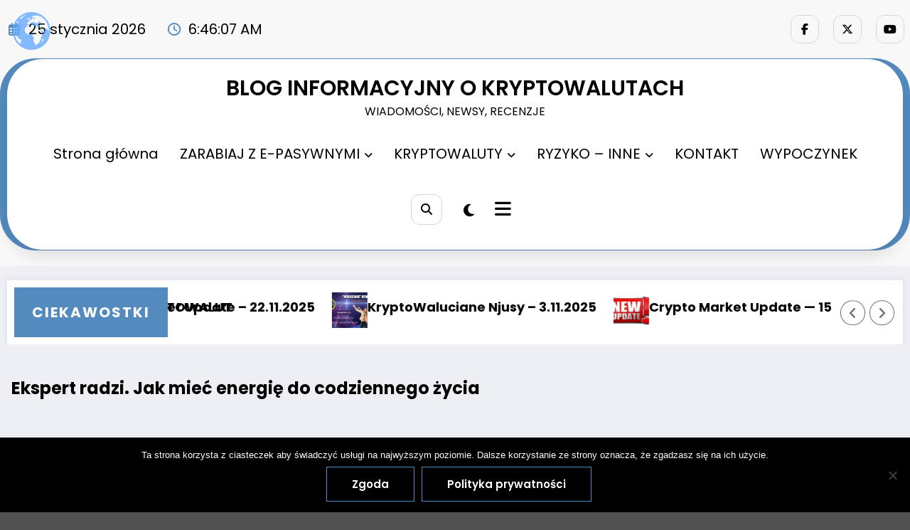

--- FILE ---
content_type: text/html; charset=UTF-8
request_url: https://e-pasywnezarabianie.pl/ekspert-radzi-jak-miec-energie-do-codziennego-zycia/
body_size: 53586
content:
<!doctype html>
<html dir="ltr" lang="pl-PL" prefix="og: https://ogp.me/ns#">
	<head itemscope itemtype="http://schema.org/WebSite">
		<meta charset="UTF-8">
		<meta http-equiv="X-UA-Compatible" content="IE=edge">
		<meta name="viewport" content="width=device-width,initial-scale=1,shrink-to-fit=no">
		<title>Ekspert radzi. Jak mieć energię do codziennego życia | BLOG INFORMACYJNY O KRYPTOWALUTACH</title>
	<style>img:is([sizes="auto" i], [sizes^="auto," i]) { contain-intrinsic-size: 3000px 1500px }</style>
	
		<!-- All in One SEO 4.9.3 - aioseo.com -->
	<meta name="description" content="Jak mieć więcej energii do działania w pracy i poza nią? Dr Sudip Bose, profesor na Wydziale Medycyny Rodzinnej i Społecznej w Texas Tech University Health Sciences Center, ma kilka prostych rad. Bose, pracujący jako lekarz na szpitalnym oddziale ratunkowym, stawia m.in. na aktywność fizyczną, przebywanie w miejscach z dobrym oświetleniem, skupia się wyłącznie na" />
	<meta name="robots" content="max-image-preview:large" />
	<meta name="author" content="Wiesław"/>
	<meta name="keywords" content="cel,codzienne,ekspert,energia,zycie" />
	<link rel="canonical" href="https://e-pasywnezarabianie.pl/ekspert-radzi-jak-miec-energie-do-codziennego-zycia/" />
	<meta name="generator" content="All in One SEO (AIOSEO) 4.9.3" />
		<meta property="og:locale" content="pl_PL" />
		<meta property="og:site_name" content="BLOG INFORMACYJNY O KRYPTOWALUTACH | WIADOMOŚCI, NEWSY, RECENZJE" />
		<meta property="og:type" content="article" />
		<meta property="og:title" content="Ekspert radzi. Jak mieć energię do codziennego życia | BLOG INFORMACYJNY O KRYPTOWALUTACH" />
		<meta property="og:description" content="Jak mieć więcej energii do działania w pracy i poza nią? Dr Sudip Bose, profesor na Wydziale Medycyny Rodzinnej i Społecznej w Texas Tech University Health Sciences Center, ma kilka prostych rad. Bose, pracujący jako lekarz na szpitalnym oddziale ratunkowym, stawia m.in. na aktywność fizyczną, przebywanie w miejscach z dobrym oświetleniem, skupia się wyłącznie na" />
		<meta property="og:url" content="https://e-pasywnezarabianie.pl/ekspert-radzi-jak-miec-energie-do-codziennego-zycia/" />
		<meta property="og:image" content="https://e-pasywnezarabianie.pl/wp-content/uploads/2022/11/epasywni-cool-fajny-bannerek-o-zarabianiu-i-nie-tylko.jpg" />
		<meta property="og:image:secure_url" content="https://e-pasywnezarabianie.pl/wp-content/uploads/2022/11/epasywni-cool-fajny-bannerek-o-zarabianiu-i-nie-tylko.jpg" />
		<meta property="og:image:width" content="1085" />
		<meta property="og:image:height" content="288" />
		<meta property="article:published_time" content="2020-01-12T19:37:49+00:00" />
		<meta property="article:modified_time" content="2020-02-15T19:20:38+00:00" />
		<meta property="article:publisher" content="https://www.facebook.com/morozwieslaw" />
		<meta name="twitter:card" content="summary" />
		<meta name="twitter:title" content="Ekspert radzi. Jak mieć energię do codziennego życia | BLOG INFORMACYJNY O KRYPTOWALUTACH" />
		<meta name="twitter:description" content="Jak mieć więcej energii do działania w pracy i poza nią? Dr Sudip Bose, profesor na Wydziale Medycyny Rodzinnej i Społecznej w Texas Tech University Health Sciences Center, ma kilka prostych rad. Bose, pracujący jako lekarz na szpitalnym oddziale ratunkowym, stawia m.in. na aktywność fizyczną, przebywanie w miejscach z dobrym oświetleniem, skupia się wyłącznie na" />
		<meta name="twitter:image" content="https://e-pasywnezarabianie.pl/wp-content/uploads/2022/11/epasywni-cool-fajny-bannerek-o-zarabianiu-i-nie-tylko.jpg" />
		<script type="application/ld+json" class="aioseo-schema">
			{"@context":"https:\/\/schema.org","@graph":[{"@type":"Article","@id":"https:\/\/e-pasywnezarabianie.pl\/ekspert-radzi-jak-miec-energie-do-codziennego-zycia\/#article","name":"Ekspert radzi. Jak mie\u0107 energi\u0119 do codziennego \u017cycia | BLOG INFORMACYJNY O KRYPTOWALUTACH","headline":"Ekspert radzi. Jak mie\u0107 energi\u0119 do codziennego \u017cycia","author":{"@id":"https:\/\/e-pasywnezarabianie.pl\/author\/poverejay13\/#author"},"publisher":{"@id":"https:\/\/e-pasywnezarabianie.pl\/#person"},"image":{"@type":"ImageObject","@id":"https:\/\/e-pasywnezarabianie.pl\/ekspert-radzi-jak-miec-energie-do-codziennego-zycia\/#articleImage","url":"https:\/\/secure.gravatar.com\/avatar\/8dcf6214f2cb34814f3bebb8611edfe604acc2b9dc517de5d977de42b406ea42?s=96&r=g","width":96,"height":96,"caption":"Wies\u0142aw"},"datePublished":"2020-01-12T19:37:49+00:00","dateModified":"2020-02-15T19:20:38+00:00","inLanguage":"pl-PL","mainEntityOfPage":{"@id":"https:\/\/e-pasywnezarabianie.pl\/ekspert-radzi-jak-miec-energie-do-codziennego-zycia\/#webpage"},"isPartOf":{"@id":"https:\/\/e-pasywnezarabianie.pl\/ekspert-radzi-jak-miec-energie-do-codziennego-zycia\/#webpage"},"articleSection":"Ciekawe! Wa\u017cne!, Life Mentor, Przyjemno\u015bci Dnia Codziennego, ZDROWIE - PRZEPISY, FAKTY, OPINIE, cel, codzienne, ekspert, energia, zycie"},{"@type":"BreadcrumbList","@id":"https:\/\/e-pasywnezarabianie.pl\/ekspert-radzi-jak-miec-energie-do-codziennego-zycia\/#breadcrumblist","itemListElement":[{"@type":"ListItem","@id":"https:\/\/e-pasywnezarabianie.pl#listItem","position":1,"name":"Home","item":"https:\/\/e-pasywnezarabianie.pl","nextItem":{"@type":"ListItem","@id":"https:\/\/e-pasywnezarabianie.pl\/category\/inne\/#listItem","name":"Ciekawe! Wa\u017cne!"}},{"@type":"ListItem","@id":"https:\/\/e-pasywnezarabianie.pl\/category\/inne\/#listItem","position":2,"name":"Ciekawe! Wa\u017cne!","item":"https:\/\/e-pasywnezarabianie.pl\/category\/inne\/","nextItem":{"@type":"ListItem","@id":"https:\/\/e-pasywnezarabianie.pl\/ekspert-radzi-jak-miec-energie-do-codziennego-zycia\/#listItem","name":"Ekspert radzi. Jak mie\u0107 energi\u0119 do codziennego \u017cycia"},"previousItem":{"@type":"ListItem","@id":"https:\/\/e-pasywnezarabianie.pl#listItem","name":"Home"}},{"@type":"ListItem","@id":"https:\/\/e-pasywnezarabianie.pl\/ekspert-radzi-jak-miec-energie-do-codziennego-zycia\/#listItem","position":3,"name":"Ekspert radzi. Jak mie\u0107 energi\u0119 do codziennego \u017cycia","previousItem":{"@type":"ListItem","@id":"https:\/\/e-pasywnezarabianie.pl\/category\/inne\/#listItem","name":"Ciekawe! Wa\u017cne!"}}]},{"@type":"Person","@id":"https:\/\/e-pasywnezarabianie.pl\/#person","name":"Wies\u0142aw","image":{"@type":"ImageObject","@id":"https:\/\/e-pasywnezarabianie.pl\/ekspert-radzi-jak-miec-energie-do-codziennego-zycia\/#personImage","url":"https:\/\/secure.gravatar.com\/avatar\/8dcf6214f2cb34814f3bebb8611edfe604acc2b9dc517de5d977de42b406ea42?s=96&r=g","width":96,"height":96,"caption":"Wies\u0142aw"}},{"@type":"Person","@id":"https:\/\/e-pasywnezarabianie.pl\/author\/poverejay13\/#author","url":"https:\/\/e-pasywnezarabianie.pl\/author\/poverejay13\/","name":"Wies\u0142aw","image":{"@type":"ImageObject","@id":"https:\/\/e-pasywnezarabianie.pl\/ekspert-radzi-jak-miec-energie-do-codziennego-zycia\/#authorImage","url":"https:\/\/secure.gravatar.com\/avatar\/8dcf6214f2cb34814f3bebb8611edfe604acc2b9dc517de5d977de42b406ea42?s=96&r=g","width":96,"height":96,"caption":"Wies\u0142aw"}},{"@type":"WebPage","@id":"https:\/\/e-pasywnezarabianie.pl\/ekspert-radzi-jak-miec-energie-do-codziennego-zycia\/#webpage","url":"https:\/\/e-pasywnezarabianie.pl\/ekspert-radzi-jak-miec-energie-do-codziennego-zycia\/","name":"Ekspert radzi. Jak mie\u0107 energi\u0119 do codziennego \u017cycia | BLOG INFORMACYJNY O KRYPTOWALUTACH","description":"Jak mie\u0107 wi\u0119cej energii do dzia\u0142ania w pracy i poza ni\u0105? Dr Sudip Bose, profesor na Wydziale Medycyny Rodzinnej i Spo\u0142ecznej w Texas Tech University Health Sciences Center, ma kilka prostych rad. Bose, pracuj\u0105cy jako lekarz na szpitalnym oddziale ratunkowym, stawia m.in. na aktywno\u015b\u0107 fizyczn\u0105, przebywanie w miejscach z dobrym o\u015bwietleniem, skupia si\u0119 wy\u0142\u0105cznie na","inLanguage":"pl-PL","isPartOf":{"@id":"https:\/\/e-pasywnezarabianie.pl\/#website"},"breadcrumb":{"@id":"https:\/\/e-pasywnezarabianie.pl\/ekspert-radzi-jak-miec-energie-do-codziennego-zycia\/#breadcrumblist"},"author":{"@id":"https:\/\/e-pasywnezarabianie.pl\/author\/poverejay13\/#author"},"creator":{"@id":"https:\/\/e-pasywnezarabianie.pl\/author\/poverejay13\/#author"},"datePublished":"2020-01-12T19:37:49+00:00","dateModified":"2020-02-15T19:20:38+00:00"},{"@type":"WebSite","@id":"https:\/\/e-pasywnezarabianie.pl\/#website","url":"https:\/\/e-pasywnezarabianie.pl\/","name":"BLOG INFORMACYJNY O KRYPTOWALUTACH","alternateName":"Epasywni","description":"WIADOMO\u015aCI, NEWSY, RECENZJE","inLanguage":"pl-PL","publisher":{"@id":"https:\/\/e-pasywnezarabianie.pl\/#person"}}]}
		</script>
		<!-- All in One SEO -->

<link rel="alternate" type="application/rss+xml" title="BLOG INFORMACYJNY O KRYPTOWALUTACH &raquo; Kanał z wpisami" href="https://e-pasywnezarabianie.pl/feed/" />
<link rel="alternate" type="application/rss+xml" title="BLOG INFORMACYJNY O KRYPTOWALUTACH &raquo; Kanał z komentarzami" href="https://e-pasywnezarabianie.pl/comments/feed/" />
<link rel="alternate" type="application/rss+xml" title="BLOG INFORMACYJNY O KRYPTOWALUTACH &raquo; Ekspert radzi. Jak mieć energię do codziennego życia Kanał z komentarzami" href="https://e-pasywnezarabianie.pl/ekspert-radzi-jak-miec-energie-do-codziennego-zycia/feed/" />
		<!-- This site uses the Google Analytics by MonsterInsights plugin v9.11.1 - Using Analytics tracking - https://www.monsterinsights.com/ -->
							<script src="//www.googletagmanager.com/gtag/js?id=G-7CE7SKGG06"  data-cfasync="false" data-wpfc-render="false" type="text/javascript" async></script>
			<script data-cfasync="false" data-wpfc-render="false" type="text/javascript">
				var mi_version = '9.11.1';
				var mi_track_user = true;
				var mi_no_track_reason = '';
								var MonsterInsightsDefaultLocations = {"page_location":"https:\/\/e-pasywnezarabianie.pl\/ekspert-radzi-jak-miec-energie-do-codziennego-zycia\/"};
								if ( typeof MonsterInsightsPrivacyGuardFilter === 'function' ) {
					var MonsterInsightsLocations = (typeof MonsterInsightsExcludeQuery === 'object') ? MonsterInsightsPrivacyGuardFilter( MonsterInsightsExcludeQuery ) : MonsterInsightsPrivacyGuardFilter( MonsterInsightsDefaultLocations );
				} else {
					var MonsterInsightsLocations = (typeof MonsterInsightsExcludeQuery === 'object') ? MonsterInsightsExcludeQuery : MonsterInsightsDefaultLocations;
				}

								var disableStrs = [
										'ga-disable-G-7CE7SKGG06',
									];

				/* Function to detect opted out users */
				function __gtagTrackerIsOptedOut() {
					for (var index = 0; index < disableStrs.length; index++) {
						if (document.cookie.indexOf(disableStrs[index] + '=true') > -1) {
							return true;
						}
					}

					return false;
				}

				/* Disable tracking if the opt-out cookie exists. */
				if (__gtagTrackerIsOptedOut()) {
					for (var index = 0; index < disableStrs.length; index++) {
						window[disableStrs[index]] = true;
					}
				}

				/* Opt-out function */
				function __gtagTrackerOptout() {
					for (var index = 0; index < disableStrs.length; index++) {
						document.cookie = disableStrs[index] + '=true; expires=Thu, 31 Dec 2099 23:59:59 UTC; path=/';
						window[disableStrs[index]] = true;
					}
				}

				if ('undefined' === typeof gaOptout) {
					function gaOptout() {
						__gtagTrackerOptout();
					}
				}
								window.dataLayer = window.dataLayer || [];

				window.MonsterInsightsDualTracker = {
					helpers: {},
					trackers: {},
				};
				if (mi_track_user) {
					function __gtagDataLayer() {
						dataLayer.push(arguments);
					}

					function __gtagTracker(type, name, parameters) {
						if (!parameters) {
							parameters = {};
						}

						if (parameters.send_to) {
							__gtagDataLayer.apply(null, arguments);
							return;
						}

						if (type === 'event') {
														parameters.send_to = monsterinsights_frontend.v4_id;
							var hookName = name;
							if (typeof parameters['event_category'] !== 'undefined') {
								hookName = parameters['event_category'] + ':' + name;
							}

							if (typeof MonsterInsightsDualTracker.trackers[hookName] !== 'undefined') {
								MonsterInsightsDualTracker.trackers[hookName](parameters);
							} else {
								__gtagDataLayer('event', name, parameters);
							}
							
						} else {
							__gtagDataLayer.apply(null, arguments);
						}
					}

					__gtagTracker('js', new Date());
					__gtagTracker('set', {
						'developer_id.dZGIzZG': true,
											});
					if ( MonsterInsightsLocations.page_location ) {
						__gtagTracker('set', MonsterInsightsLocations);
					}
										__gtagTracker('config', 'G-7CE7SKGG06', {"forceSSL":"true","link_attribution":"true"} );
										window.gtag = __gtagTracker;										(function () {
						/* https://developers.google.com/analytics/devguides/collection/analyticsjs/ */
						/* ga and __gaTracker compatibility shim. */
						var noopfn = function () {
							return null;
						};
						var newtracker = function () {
							return new Tracker();
						};
						var Tracker = function () {
							return null;
						};
						var p = Tracker.prototype;
						p.get = noopfn;
						p.set = noopfn;
						p.send = function () {
							var args = Array.prototype.slice.call(arguments);
							args.unshift('send');
							__gaTracker.apply(null, args);
						};
						var __gaTracker = function () {
							var len = arguments.length;
							if (len === 0) {
								return;
							}
							var f = arguments[len - 1];
							if (typeof f !== 'object' || f === null || typeof f.hitCallback !== 'function') {
								if ('send' === arguments[0]) {
									var hitConverted, hitObject = false, action;
									if ('event' === arguments[1]) {
										if ('undefined' !== typeof arguments[3]) {
											hitObject = {
												'eventAction': arguments[3],
												'eventCategory': arguments[2],
												'eventLabel': arguments[4],
												'value': arguments[5] ? arguments[5] : 1,
											}
										}
									}
									if ('pageview' === arguments[1]) {
										if ('undefined' !== typeof arguments[2]) {
											hitObject = {
												'eventAction': 'page_view',
												'page_path': arguments[2],
											}
										}
									}
									if (typeof arguments[2] === 'object') {
										hitObject = arguments[2];
									}
									if (typeof arguments[5] === 'object') {
										Object.assign(hitObject, arguments[5]);
									}
									if ('undefined' !== typeof arguments[1].hitType) {
										hitObject = arguments[1];
										if ('pageview' === hitObject.hitType) {
											hitObject.eventAction = 'page_view';
										}
									}
									if (hitObject) {
										action = 'timing' === arguments[1].hitType ? 'timing_complete' : hitObject.eventAction;
										hitConverted = mapArgs(hitObject);
										__gtagTracker('event', action, hitConverted);
									}
								}
								return;
							}

							function mapArgs(args) {
								var arg, hit = {};
								var gaMap = {
									'eventCategory': 'event_category',
									'eventAction': 'event_action',
									'eventLabel': 'event_label',
									'eventValue': 'event_value',
									'nonInteraction': 'non_interaction',
									'timingCategory': 'event_category',
									'timingVar': 'name',
									'timingValue': 'value',
									'timingLabel': 'event_label',
									'page': 'page_path',
									'location': 'page_location',
									'title': 'page_title',
									'referrer' : 'page_referrer',
								};
								for (arg in args) {
																		if (!(!args.hasOwnProperty(arg) || !gaMap.hasOwnProperty(arg))) {
										hit[gaMap[arg]] = args[arg];
									} else {
										hit[arg] = args[arg];
									}
								}
								return hit;
							}

							try {
								f.hitCallback();
							} catch (ex) {
							}
						};
						__gaTracker.create = newtracker;
						__gaTracker.getByName = newtracker;
						__gaTracker.getAll = function () {
							return [];
						};
						__gaTracker.remove = noopfn;
						__gaTracker.loaded = true;
						window['__gaTracker'] = __gaTracker;
					})();
									} else {
										console.log("");
					(function () {
						function __gtagTracker() {
							return null;
						}

						window['__gtagTracker'] = __gtagTracker;
						window['gtag'] = __gtagTracker;
					})();
									}
			</script>
							<!-- / Google Analytics by MonsterInsights -->
		<script data-optimized="1" type="text/javascript">window._wpemojiSettings={"baseUrl":"https:\/\/s.w.org\/images\/core\/emoji\/16.0.1\/72x72\/","ext":".png","svgUrl":"https:\/\/s.w.org\/images\/core\/emoji\/16.0.1\/svg\/","svgExt":".svg","source":{"concatemoji":"https:\/\/e-pasywnezarabianie.pl\/wp-includes\/js\/wp-emoji-release.min.js?ver=6.8.3"}};
/*! This file is auto-generated */
!function(s,n){var o,i,e;function c(e){try{var t={supportTests:e,timestamp:(new Date).valueOf()};sessionStorage.setItem(o,JSON.stringify(t))}catch(e){}}function p(e,t,n){e.clearRect(0,0,e.canvas.width,e.canvas.height),e.fillText(t,0,0);var t=new Uint32Array(e.getImageData(0,0,e.canvas.width,e.canvas.height).data),a=(e.clearRect(0,0,e.canvas.width,e.canvas.height),e.fillText(n,0,0),new Uint32Array(e.getImageData(0,0,e.canvas.width,e.canvas.height).data));return t.every(function(e,t){return e===a[t]})}function u(e,t){e.clearRect(0,0,e.canvas.width,e.canvas.height),e.fillText(t,0,0);for(var n=e.getImageData(16,16,1,1),a=0;a<n.data.length;a++)if(0!==n.data[a])return!1;return!0}function f(e,t,n,a){switch(t){case"flag":return n(e,"\ud83c\udff3\ufe0f\u200d\u26a7\ufe0f","\ud83c\udff3\ufe0f\u200b\u26a7\ufe0f")?!1:!n(e,"\ud83c\udde8\ud83c\uddf6","\ud83c\udde8\u200b\ud83c\uddf6")&&!n(e,"\ud83c\udff4\udb40\udc67\udb40\udc62\udb40\udc65\udb40\udc6e\udb40\udc67\udb40\udc7f","\ud83c\udff4\u200b\udb40\udc67\u200b\udb40\udc62\u200b\udb40\udc65\u200b\udb40\udc6e\u200b\udb40\udc67\u200b\udb40\udc7f");case"emoji":return!a(e,"\ud83e\udedf")}return!1}function g(e,t,n,a){var r="undefined"!=typeof WorkerGlobalScope&&self instanceof WorkerGlobalScope?new OffscreenCanvas(300,150):s.createElement("canvas"),o=r.getContext("2d",{willReadFrequently:!0}),i=(o.textBaseline="top",o.font="600 32px Arial",{});return e.forEach(function(e){i[e]=t(o,e,n,a)}),i}function t(e){var t=s.createElement("script");t.src=e,t.defer=!0,s.head.appendChild(t)}"undefined"!=typeof Promise&&(o="wpEmojiSettingsSupports",i=["flag","emoji"],n.supports={everything:!0,everythingExceptFlag:!0},e=new Promise(function(e){s.addEventListener("DOMContentLoaded",e,{once:!0})}),new Promise(function(t){var n=function(){try{var e=JSON.parse(sessionStorage.getItem(o));if("object"==typeof e&&"number"==typeof e.timestamp&&(new Date).valueOf()<e.timestamp+604800&&"object"==typeof e.supportTests)return e.supportTests}catch(e){}return null}();if(!n){if("undefined"!=typeof Worker&&"undefined"!=typeof OffscreenCanvas&&"undefined"!=typeof URL&&URL.createObjectURL&&"undefined"!=typeof Blob)try{var e="postMessage("+g.toString()+"("+[JSON.stringify(i),f.toString(),p.toString(),u.toString()].join(",")+"));",a=new Blob([e],{type:"text/javascript"}),r=new Worker(URL.createObjectURL(a),{name:"wpTestEmojiSupports"});return void(r.onmessage=function(e){c(n=e.data),r.terminate(),t(n)})}catch(e){}c(n=g(i,f,p,u))}t(n)}).then(function(e){for(var t in e)n.supports[t]=e[t],n.supports.everything=n.supports.everything&&n.supports[t],"flag"!==t&&(n.supports.everythingExceptFlag=n.supports.everythingExceptFlag&&n.supports[t]);n.supports.everythingExceptFlag=n.supports.everythingExceptFlag&&!n.supports.flag,n.DOMReady=!1,n.readyCallback=function(){n.DOMReady=!0}}).then(function(){return e}).then(function(){var e;n.supports.everything||(n.readyCallback(),(e=n.source||{}).concatemoji?t(e.concatemoji):e.wpemoji&&e.twemoji&&(t(e.twemoji),t(e.wpemoji)))}))}((window,document),window._wpemojiSettings)</script>
<link data-optimized="2" rel="stylesheet" href="https://e-pasywnezarabianie.pl/wp-content/litespeed/css/cf5956cc48731787bfb729d6ee23ed83.css?ver=5bb8f" />



<style id='wp-emoji-styles-inline-css' type='text/css'>

	img.wp-smiley, img.emoji {
		display: inline !important;
		border: none !important;
		box-shadow: none !important;
		height: 1em !important;
		width: 1em !important;
		margin: 0 0.07em !important;
		vertical-align: -0.1em !important;
		background: none !important;
		padding: 0 !important;
	}
</style>

<style id='wp-block-library-theme-inline-css' type='text/css'>
.wp-block-audio :where(figcaption){color:#555;font-size:13px;text-align:center}.is-dark-theme .wp-block-audio :where(figcaption){color:#ffffffa6}.wp-block-audio{margin:0 0 1em}.wp-block-code{border:1px solid #ccc;border-radius:4px;font-family:Menlo,Consolas,monaco,monospace;padding:.8em 1em}.wp-block-embed :where(figcaption){color:#555;font-size:13px;text-align:center}.is-dark-theme .wp-block-embed :where(figcaption){color:#ffffffa6}.wp-block-embed{margin:0 0 1em}.blocks-gallery-caption{color:#555;font-size:13px;text-align:center}.is-dark-theme .blocks-gallery-caption{color:#ffffffa6}:root :where(.wp-block-image figcaption){color:#555;font-size:13px;text-align:center}.is-dark-theme :root :where(.wp-block-image figcaption){color:#ffffffa6}.wp-block-image{margin:0 0 1em}.wp-block-pullquote{border-bottom:4px solid;border-top:4px solid;color:currentColor;margin-bottom:1.75em}.wp-block-pullquote cite,.wp-block-pullquote footer,.wp-block-pullquote__citation{color:currentColor;font-size:.8125em;font-style:normal;text-transform:uppercase}.wp-block-quote{border-left:.25em solid;margin:0 0 1.75em;padding-left:1em}.wp-block-quote cite,.wp-block-quote footer{color:currentColor;font-size:.8125em;font-style:normal;position:relative}.wp-block-quote:where(.has-text-align-right){border-left:none;border-right:.25em solid;padding-left:0;padding-right:1em}.wp-block-quote:where(.has-text-align-center){border:none;padding-left:0}.wp-block-quote.is-large,.wp-block-quote.is-style-large,.wp-block-quote:where(.is-style-plain){border:none}.wp-block-search .wp-block-search__label{font-weight:700}.wp-block-search__button{border:1px solid #ccc;padding:.375em .625em}:where(.wp-block-group.has-background){padding:1.25em 2.375em}.wp-block-separator.has-css-opacity{opacity:.4}.wp-block-separator{border:none;border-bottom:2px solid;margin-left:auto;margin-right:auto}.wp-block-separator.has-alpha-channel-opacity{opacity:1}.wp-block-separator:not(.is-style-wide):not(.is-style-dots){width:100px}.wp-block-separator.has-background:not(.is-style-dots){border-bottom:none;height:1px}.wp-block-separator.has-background:not(.is-style-wide):not(.is-style-dots){height:2px}.wp-block-table{margin:0 0 1em}.wp-block-table td,.wp-block-table th{word-break:normal}.wp-block-table :where(figcaption){color:#555;font-size:13px;text-align:center}.is-dark-theme .wp-block-table :where(figcaption){color:#ffffffa6}.wp-block-video :where(figcaption){color:#555;font-size:13px;text-align:center}.is-dark-theme .wp-block-video :where(figcaption){color:#ffffffa6}.wp-block-video{margin:0 0 1em}:root :where(.wp-block-template-part.has-background){margin-bottom:0;margin-top:0;padding:1.25em 2.375em}
</style>
<style id='classic-theme-styles-inline-css' type='text/css'>
/*! This file is auto-generated */
.wp-block-button__link{color:#fff;background-color:#32373c;border-radius:9999px;box-shadow:none;text-decoration:none;padding:calc(.667em + 2px) calc(1.333em + 2px);font-size:1.125em}.wp-block-file__button{background:#32373c;color:#fff;text-decoration:none}
</style>

<style id='global-styles-inline-css' type='text/css'>
:root{--wp--preset--aspect-ratio--square: 1;--wp--preset--aspect-ratio--4-3: 4/3;--wp--preset--aspect-ratio--3-4: 3/4;--wp--preset--aspect-ratio--3-2: 3/2;--wp--preset--aspect-ratio--2-3: 2/3;--wp--preset--aspect-ratio--16-9: 16/9;--wp--preset--aspect-ratio--9-16: 9/16;--wp--preset--color--black: #000000;--wp--preset--color--cyan-bluish-gray: #abb8c3;--wp--preset--color--white: #ffffff;--wp--preset--color--pale-pink: #f78da7;--wp--preset--color--vivid-red: #cf2e2e;--wp--preset--color--luminous-vivid-orange: #ff6900;--wp--preset--color--luminous-vivid-amber: #fcb900;--wp--preset--color--light-green-cyan: #7bdcb5;--wp--preset--color--vivid-green-cyan: #00d084;--wp--preset--color--pale-cyan-blue: #8ed1fc;--wp--preset--color--vivid-cyan-blue: #0693e3;--wp--preset--color--vivid-purple: #9b51e0;--wp--preset--gradient--vivid-cyan-blue-to-vivid-purple: linear-gradient(135deg,rgba(6,147,227,1) 0%,rgb(155,81,224) 100%);--wp--preset--gradient--light-green-cyan-to-vivid-green-cyan: linear-gradient(135deg,rgb(122,220,180) 0%,rgb(0,208,130) 100%);--wp--preset--gradient--luminous-vivid-amber-to-luminous-vivid-orange: linear-gradient(135deg,rgba(252,185,0,1) 0%,rgba(255,105,0,1) 100%);--wp--preset--gradient--luminous-vivid-orange-to-vivid-red: linear-gradient(135deg,rgba(255,105,0,1) 0%,rgb(207,46,46) 100%);--wp--preset--gradient--very-light-gray-to-cyan-bluish-gray: linear-gradient(135deg,rgb(238,238,238) 0%,rgb(169,184,195) 100%);--wp--preset--gradient--cool-to-warm-spectrum: linear-gradient(135deg,rgb(74,234,220) 0%,rgb(151,120,209) 20%,rgb(207,42,186) 40%,rgb(238,44,130) 60%,rgb(251,105,98) 80%,rgb(254,248,76) 100%);--wp--preset--gradient--blush-light-purple: linear-gradient(135deg,rgb(255,206,236) 0%,rgb(152,150,240) 100%);--wp--preset--gradient--blush-bordeaux: linear-gradient(135deg,rgb(254,205,165) 0%,rgb(254,45,45) 50%,rgb(107,0,62) 100%);--wp--preset--gradient--luminous-dusk: linear-gradient(135deg,rgb(255,203,112) 0%,rgb(199,81,192) 50%,rgb(65,88,208) 100%);--wp--preset--gradient--pale-ocean: linear-gradient(135deg,rgb(255,245,203) 0%,rgb(182,227,212) 50%,rgb(51,167,181) 100%);--wp--preset--gradient--electric-grass: linear-gradient(135deg,rgb(202,248,128) 0%,rgb(113,206,126) 100%);--wp--preset--gradient--midnight: linear-gradient(135deg,rgb(2,3,129) 0%,rgb(40,116,252) 100%);--wp--preset--font-size--small: 13px;--wp--preset--font-size--medium: 20px;--wp--preset--font-size--large: 36px;--wp--preset--font-size--x-large: 42px;--wp--preset--spacing--20: 0.44rem;--wp--preset--spacing--30: 0.67rem;--wp--preset--spacing--40: 1rem;--wp--preset--spacing--50: 1.5rem;--wp--preset--spacing--60: 2.25rem;--wp--preset--spacing--70: 3.38rem;--wp--preset--spacing--80: 5.06rem;--wp--preset--shadow--natural: 6px 6px 9px rgba(0, 0, 0, 0.2);--wp--preset--shadow--deep: 12px 12px 50px rgba(0, 0, 0, 0.4);--wp--preset--shadow--sharp: 6px 6px 0px rgba(0, 0, 0, 0.2);--wp--preset--shadow--outlined: 6px 6px 0px -3px rgba(255, 255, 255, 1), 6px 6px rgba(0, 0, 0, 1);--wp--preset--shadow--crisp: 6px 6px 0px rgba(0, 0, 0, 1);}:where(.is-layout-flex){gap: 0.5em;}:where(.is-layout-grid){gap: 0.5em;}body .is-layout-flex{display: flex;}.is-layout-flex{flex-wrap: wrap;align-items: center;}.is-layout-flex > :is(*, div){margin: 0;}body .is-layout-grid{display: grid;}.is-layout-grid > :is(*, div){margin: 0;}:where(.wp-block-columns.is-layout-flex){gap: 2em;}:where(.wp-block-columns.is-layout-grid){gap: 2em;}:where(.wp-block-post-template.is-layout-flex){gap: 1.25em;}:where(.wp-block-post-template.is-layout-grid){gap: 1.25em;}.has-black-color{color: var(--wp--preset--color--black) !important;}.has-cyan-bluish-gray-color{color: var(--wp--preset--color--cyan-bluish-gray) !important;}.has-white-color{color: var(--wp--preset--color--white) !important;}.has-pale-pink-color{color: var(--wp--preset--color--pale-pink) !important;}.has-vivid-red-color{color: var(--wp--preset--color--vivid-red) !important;}.has-luminous-vivid-orange-color{color: var(--wp--preset--color--luminous-vivid-orange) !important;}.has-luminous-vivid-amber-color{color: var(--wp--preset--color--luminous-vivid-amber) !important;}.has-light-green-cyan-color{color: var(--wp--preset--color--light-green-cyan) !important;}.has-vivid-green-cyan-color{color: var(--wp--preset--color--vivid-green-cyan) !important;}.has-pale-cyan-blue-color{color: var(--wp--preset--color--pale-cyan-blue) !important;}.has-vivid-cyan-blue-color{color: var(--wp--preset--color--vivid-cyan-blue) !important;}.has-vivid-purple-color{color: var(--wp--preset--color--vivid-purple) !important;}.has-black-background-color{background-color: var(--wp--preset--color--black) !important;}.has-cyan-bluish-gray-background-color{background-color: var(--wp--preset--color--cyan-bluish-gray) !important;}.has-white-background-color{background-color: var(--wp--preset--color--white) !important;}.has-pale-pink-background-color{background-color: var(--wp--preset--color--pale-pink) !important;}.has-vivid-red-background-color{background-color: var(--wp--preset--color--vivid-red) !important;}.has-luminous-vivid-orange-background-color{background-color: var(--wp--preset--color--luminous-vivid-orange) !important;}.has-luminous-vivid-amber-background-color{background-color: var(--wp--preset--color--luminous-vivid-amber) !important;}.has-light-green-cyan-background-color{background-color: var(--wp--preset--color--light-green-cyan) !important;}.has-vivid-green-cyan-background-color{background-color: var(--wp--preset--color--vivid-green-cyan) !important;}.has-pale-cyan-blue-background-color{background-color: var(--wp--preset--color--pale-cyan-blue) !important;}.has-vivid-cyan-blue-background-color{background-color: var(--wp--preset--color--vivid-cyan-blue) !important;}.has-vivid-purple-background-color{background-color: var(--wp--preset--color--vivid-purple) !important;}.has-black-border-color{border-color: var(--wp--preset--color--black) !important;}.has-cyan-bluish-gray-border-color{border-color: var(--wp--preset--color--cyan-bluish-gray) !important;}.has-white-border-color{border-color: var(--wp--preset--color--white) !important;}.has-pale-pink-border-color{border-color: var(--wp--preset--color--pale-pink) !important;}.has-vivid-red-border-color{border-color: var(--wp--preset--color--vivid-red) !important;}.has-luminous-vivid-orange-border-color{border-color: var(--wp--preset--color--luminous-vivid-orange) !important;}.has-luminous-vivid-amber-border-color{border-color: var(--wp--preset--color--luminous-vivid-amber) !important;}.has-light-green-cyan-border-color{border-color: var(--wp--preset--color--light-green-cyan) !important;}.has-vivid-green-cyan-border-color{border-color: var(--wp--preset--color--vivid-green-cyan) !important;}.has-pale-cyan-blue-border-color{border-color: var(--wp--preset--color--pale-cyan-blue) !important;}.has-vivid-cyan-blue-border-color{border-color: var(--wp--preset--color--vivid-cyan-blue) !important;}.has-vivid-purple-border-color{border-color: var(--wp--preset--color--vivid-purple) !important;}.has-vivid-cyan-blue-to-vivid-purple-gradient-background{background: var(--wp--preset--gradient--vivid-cyan-blue-to-vivid-purple) !important;}.has-light-green-cyan-to-vivid-green-cyan-gradient-background{background: var(--wp--preset--gradient--light-green-cyan-to-vivid-green-cyan) !important;}.has-luminous-vivid-amber-to-luminous-vivid-orange-gradient-background{background: var(--wp--preset--gradient--luminous-vivid-amber-to-luminous-vivid-orange) !important;}.has-luminous-vivid-orange-to-vivid-red-gradient-background{background: var(--wp--preset--gradient--luminous-vivid-orange-to-vivid-red) !important;}.has-very-light-gray-to-cyan-bluish-gray-gradient-background{background: var(--wp--preset--gradient--very-light-gray-to-cyan-bluish-gray) !important;}.has-cool-to-warm-spectrum-gradient-background{background: var(--wp--preset--gradient--cool-to-warm-spectrum) !important;}.has-blush-light-purple-gradient-background{background: var(--wp--preset--gradient--blush-light-purple) !important;}.has-blush-bordeaux-gradient-background{background: var(--wp--preset--gradient--blush-bordeaux) !important;}.has-luminous-dusk-gradient-background{background: var(--wp--preset--gradient--luminous-dusk) !important;}.has-pale-ocean-gradient-background{background: var(--wp--preset--gradient--pale-ocean) !important;}.has-electric-grass-gradient-background{background: var(--wp--preset--gradient--electric-grass) !important;}.has-midnight-gradient-background{background: var(--wp--preset--gradient--midnight) !important;}.has-small-font-size{font-size: var(--wp--preset--font-size--small) !important;}.has-medium-font-size{font-size: var(--wp--preset--font-size--medium) !important;}.has-large-font-size{font-size: var(--wp--preset--font-size--large) !important;}.has-x-large-font-size{font-size: var(--wp--preset--font-size--x-large) !important;}
:where(.wp-block-post-template.is-layout-flex){gap: 1.25em;}:where(.wp-block-post-template.is-layout-grid){gap: 1.25em;}
:where(.wp-block-columns.is-layout-flex){gap: 2em;}:where(.wp-block-columns.is-layout-grid){gap: 2em;}
:root :where(.wp-block-pullquote){font-size: 1.5em;line-height: 1.6;}
</style>





<style id='crp-style-rounded-thumbs-inline-css' type='text/css'>

			.crp_related.crp-rounded-thumbs a {
				width: 150px;
                height: 150px;
				text-decoration: none;
			}
			.crp_related.crp-rounded-thumbs img {
				max-width: 150px;
				margin: auto;
			}
			.crp_related.crp-rounded-thumbs .crp_title {
				width: 100%;
			}
			
</style>








<style id='awpa-wp-post-author-styles-inline-css' type='text/css'>

                .wp_post_author_widget .wp-post-author-meta .awpa-display-name > a:hover,
                body .wp-post-author-wrap .awpa-display-name > a:hover {
                    color: #b81e1e;
                }
                .wp-post-author-meta .wp-post-author-meta-more-posts a.awpa-more-posts:hover, 
                .awpa-review-field .right-star .awpa-rating-button:not(:disabled):hover {
                    color: #b81e1e;
                    border-color: #b81e1e;
                }
            
</style>

<script type="text/javascript" src="https://e-pasywnezarabianie.pl/wp-content/plugins/google-analytics-for-wordpress/assets/js/frontend-gtag.min.js?ver=9.11.1" id="monsterinsights-frontend-script-js" async="async" data-wp-strategy="async"></script>
<script data-cfasync="false" data-wpfc-render="false" type="text/javascript" id='monsterinsights-frontend-script-js-extra'>/* <![CDATA[ */
var monsterinsights_frontend = {"js_events_tracking":"true","download_extensions":"doc,pdf,ppt,zip,xls,docx,pptx,xlsx","inbound_paths":"[{\"path\":\"\\\/go\\\/\",\"label\":\"affiliate\"},{\"path\":\"\\\/recommend\\\/\",\"label\":\"affiliate\"}]","home_url":"https:\/\/e-pasywnezarabianie.pl","hash_tracking":"false","v4_id":"G-7CE7SKGG06"};/* ]]> */
</script>
<script data-optimized="1" type="text/javascript" id="cookie-notice-front-js-before">var cnArgs={"ajaxUrl":"https:\/\/e-pasywnezarabianie.pl\/wp-admin\/admin-ajax.php","nonce":"4af2c3de37","hideEffect":"fade","position":"bottom","onScroll":!1,"onScrollOffset":100,"onClick":!1,"cookieName":"cookie_notice_accepted","cookieTime":2592000,"cookieTimeRejected":2592000,"globalCookie":!1,"redirection":!1,"cache":!0,"revokeCookies":!1,"revokeCookiesOpt":"automatic"}</script>
<script data-optimized="1" type="text/javascript" src="https://e-pasywnezarabianie.pl/wp-content/litespeed/js/fb160273ad12d734e4ebb6a3b05a99a6.js?ver=4ac66" id="cookie-notice-front-js"></script>
<script type="text/javascript" src="https://e-pasywnezarabianie.pl/wp-includes/js/jquery/jquery.min.js?ver=3.7.1" id="jquery-core-js"></script>
<script data-optimized="1" type="text/javascript" src="https://e-pasywnezarabianie.pl/wp-content/litespeed/js/065a5c95239e317de4296a2a244a07da.js?ver=ad6f3" id="jquery-migrate-js"></script>
<script data-optimized="1" type="text/javascript" src="https://e-pasywnezarabianie.pl/wp-content/litespeed/js/e46c103ca5634718f4e507d48c85fd02.js?ver=85f9f" id="awpa-custom-bg-scripts-js"></script>
<script data-optimized="1" type="text/javascript" id="iworks_upprev_frontend-js-extra">var iworks_upprev={"animation":"flyout","close_button_show":"1","color_set":"1","compare":"simple","configuration":"advance","css_border_width":"2px 0 0 0","css_bottom":"50","css_side":"10","css_width":"390","excerpt_length":"20","excerpt_show":"1","ga_opt_noninteraction":"1","ga_track_clicks":"1","ga_track_views":"1","header_show":"1","header_text":"","ignore_sticky_posts":"1","number_of_posts":"1","offset_element":"","offset_percent":"8","reopen_button_show":"1","show_thumb":"1","taxonomy_limit":"0","thumb_height":null,"thumb_width":"96","url_new_window":"0","url_prefix":"","url_suffix":"","color":"#000","color_background":"#fff","color_link":"#000","color_border":"#0a0a0a","position":{"raw":"right-top","top":1,"left":0,"center":0,"middle":0,"all":"right-top"},"title":"Ekspert radzi. Jak mie\u0107 energi\u0119 do codziennego \u017cycia","p":"24561","nonce":"5ac46a7e14","ajaxurl":"https:\/\/e-pasywnezarabianie.pl\/wp-admin\/admin-ajax.php"}</script>
<script data-optimized="1" type="text/javascript" src="https://e-pasywnezarabianie.pl/wp-content/litespeed/js/95e613bdbaa2f34eca5f9e8d8a655e15.js?ver=4927c" id="iworks_upprev_frontend-js"></script>
<link rel="https://api.w.org/" href="https://e-pasywnezarabianie.pl/wp-json/" /><link rel="alternate" title="JSON" type="application/json" href="https://e-pasywnezarabianie.pl/wp-json/wp/v2/posts/24561" /><link rel="EditURI" type="application/rsd+xml" title="RSD" href="https://e-pasywnezarabianie.pl/xmlrpc.php?rsd" />
<link rel='shortlink' href='https://e-pasywnezarabianie.pl/?p=24561' />
<link rel="alternate" title="oEmbed (JSON)" type="application/json+oembed" href="https://e-pasywnezarabianie.pl/wp-json/oembed/1.0/embed?url=https%3A%2F%2Fe-pasywnezarabianie.pl%2Fekspert-radzi-jak-miec-energie-do-codziennego-zycia%2F" />
<link rel="alternate" title="oEmbed (XML)" type="text/xml+oembed" href="https://e-pasywnezarabianie.pl/wp-json/oembed/1.0/embed?url=https%3A%2F%2Fe-pasywnezarabianie.pl%2Fekspert-radzi-jak-miec-energie-do-codziennego-zycia%2F&#038;format=xml" />

<!-- This site is using AdRotate v5.17.2 to display their advertisements - https://ajdg.solutions/ -->
<!-- AdRotate CSS -->
<style type="text/css" media="screen">
	.g { margin:0px; padding:0px; overflow:hidden; line-height:1; zoom:1; }
	.g img { height:auto; }
	.g-col { position:relative; float:left; }
	.g-col:first-child { margin-left: 0; }
	.g-col:last-child { margin-right: 0; }
	@media only screen and (max-width: 480px) {
		.g-col, .g-dyn, .g-single { width:100%; margin-left:0; margin-right:0; }
	}
</style>
<!-- /AdRotate CSS -->


		<!-- GA Google Analytics @ https://m0n.co/ga -->
		<script async src="https://www.googletagmanager.com/gtag/js?id=UA-146473549-1"></script>
		<script>
			window.dataLayer = window.dataLayer || [];
			function gtag(){dataLayer.push(arguments);}
			gtag('js', new Date());
			gtag('config', 'UA-146473549-1');
		</script>

			
		<script data-optimized="1" type="text/javascript">jQuery(function($){$('.protect_contents-overlay').css('background-color','#000000')})</script>

		
						<script data-optimized="1" type="text/javascript">jQuery(function($){$('img').attr('onmousedown','return false');$('img').attr('onselectstart','return false');$(document).on('contextmenu',function(e){$('.protect_contents-overlay, .protect_alert').fadeIn();$('.protect_contents-overlay, .protect_alert').click(function(){$('.protect_contents-overlay, .protect_alert').fadeOut()});return!1})})</script>

									<style>
					* {
					   -ms-user-select: none; /* IE 10+ */
					   -moz-user-select: -moz-none;
					   -khtml-user-select: none;
					   -webkit-user-select: none;
					   -webkit-touch-callout: none;
					   user-select: none;
					   }

					   input,textarea,select,option {
					   -ms-user-select: auto; /* IE 10+ */
					   -moz-user-select: auto;
					   -khtml-user-select: auto;
					   -webkit-user-select: auto;
					   user-select: auto;
				       }
					</style>
					
														
					
								
				
								
				
				
				<!-- Analytics by WP Statistics - https://wp-statistics.com -->
		<style>
			.custom-logo, .dark-custom-logo{
				width: 250px; 
				height: auto;
			}
			@media only screen and (max-width: 992px){
			.custom-logo, .dark-custom-logo{
				width: 200px; 
				height: auto;
			}}
			@media only screen and (max-width: 500px){
			.custom-logo, .dark-custom-logo{
				width: 150px; 
				height: auto;
			}}
		</style>
				
		        	<style type="text/css">
        		@media (min-width:1100px){
        		.page-title-section{
        			padding-top:260px !important;
      				padding-right:200px;
  					padding-bottom:30px;
      				padding-left:0px;
        		}
        	}
        	</style>
    	 
            <style type="text/css">
            	/* Position secondary image on top */
				.products .product .secondary-image {position: absolute;top: 0;left: 0;width: 100%;height: 100%;opacity: 0;transition: opacity 0.3s ease-in-out;}
                        </style>
	            <style>
            [data-theme="spnc_light"] .header-sidebar .spnc-left .head-contact-info li.header-date .date {
                color: #;
            }
            [data-theme="spnc_light"] .header-sidebar .spnc-left .head-contact-info li.header-time .time {
                color: #;
            }

            /* css for dark */
            [data-theme="spnc_dark"] .header-sidebar .spnc-left .head-contact-info li.header-date .date {
                color: #;
            }
            [data-theme="spnc_dark"] .newsblogger :is(.header-sidebar.header-1 .spnc-left .head-contact-info li.header-date .date, .header-sidebar.header-2 .spnc-left .head-contact-info li.header-date .date) {
                color: #fff;
            }
            [data-theme="spnc_dark"] .header-sidebar .spnc-left .head-contact-info li.header-time .time {
                color: #;
            }
            [data-theme="spnc_dark"] .newsblogger :is(.header-sidebar.header-1 .spnc-left .head-contact-info li.header-time .time, .header-sidebar.header-2 .spnc-left .head-contact-info li.header-time .time) {
                color: #fff;
            }
        </style>
                        <style type="text/css">
                        body.newscrunch #page .spnc-cat-links a.newscrunch_category_117                            {
                                background: #669c9b;
                            }
                        body .spnc-category-page .spnc-blog-cat-wrapper .spnc-first-catpost .spnc-cat-links a.newscrunch_category_117, .spnc-cat-first-post .spnc-post .spnc-post-content .spnc-cat-links a.newscrunch_category_117                                {
                                    color: #669c9b;
                                }
                    </style>
                                    <style type="text/css">
                        body.newscrunch #page .spnc-cat-links a.newscrunch_category_2675                            {
                                background: #669c9b;
                            }
                        body .spnc-category-page .spnc-blog-cat-wrapper .spnc-first-catpost .spnc-cat-links a.newscrunch_category_2675, .spnc-cat-first-post .spnc-post .spnc-post-content .spnc-cat-links a.newscrunch_category_2675                                {
                                    color: #669c9b;
                                }
                    </style>
                                    <style type="text/css">
                        body.newscrunch #page .spnc-cat-links a.newscrunch_category_2402                            {
                                background: #669c9b;
                            }
                        body .spnc-category-page .spnc-blog-cat-wrapper .spnc-first-catpost .spnc-cat-links a.newscrunch_category_2402, .spnc-cat-first-post .spnc-post .spnc-post-content .spnc-cat-links a.newscrunch_category_2402                                {
                                    color: #669c9b;
                                }
                    </style>
                                    <style type="text/css">
                        body.newscrunch #page .spnc-cat-links a.newscrunch_category_92                            {
                                background: #669c9b;
                            }
                        body .spnc-category-page .spnc-blog-cat-wrapper .spnc-first-catpost .spnc-cat-links a.newscrunch_category_92, .spnc-cat-first-post .spnc-post .spnc-post-content .spnc-cat-links a.newscrunch_category_92                                {
                                    color: #669c9b;
                                }
                    </style>
                                    <style type="text/css">
                        body.newscrunch #page .spnc-cat-links a.newscrunch_category_54                            {
                                background: #669c9b;
                            }
                        body .spnc-category-page .spnc-blog-cat-wrapper .spnc-first-catpost .spnc-cat-links a.newscrunch_category_54, .spnc-cat-first-post .spnc-post .spnc-post-content .spnc-cat-links a.newscrunch_category_54                                {
                                    color: #669c9b;
                                }
                    </style>
                                    <style type="text/css">
                        body.newscrunch #page .spnc-cat-links a.newscrunch_category_131                            {
                                background: #669c9b;
                            }
                        body .spnc-category-page .spnc-blog-cat-wrapper .spnc-first-catpost .spnc-cat-links a.newscrunch_category_131, .spnc-cat-first-post .spnc-post .spnc-post-content .spnc-cat-links a.newscrunch_category_131                                {
                                    color: #669c9b;
                                }
                    </style>
                                    <style type="text/css">
                        body.newscrunch #page .spnc-cat-links a.newscrunch_category_22                            {
                                background: #669c9b;
                            }
                        body .spnc-category-page .spnc-blog-cat-wrapper .spnc-first-catpost .spnc-cat-links a.newscrunch_category_22, .spnc-cat-first-post .spnc-post .spnc-post-content .spnc-cat-links a.newscrunch_category_22                                {
                                    color: #669c9b;
                                }
                    </style>
                                    <style type="text/css">
                        body.newscrunch #page .spnc-cat-links a.newscrunch_category_2069                            {
                                background: #669c9b;
                            }
                        body .spnc-category-page .spnc-blog-cat-wrapper .spnc-first-catpost .spnc-cat-links a.newscrunch_category_2069, .spnc-cat-first-post .spnc-post .spnc-post-content .spnc-cat-links a.newscrunch_category_2069                                {
                                    color: #669c9b;
                                }
                    </style>
                                    <style type="text/css">
                        body.newscrunch #page .spnc-cat-links a.newscrunch_category_7                            {
                                background: #669c9b;
                            }
                        body .spnc-category-page .spnc-blog-cat-wrapper .spnc-first-catpost .spnc-cat-links a.newscrunch_category_7, .spnc-cat-first-post .spnc-post .spnc-post-content .spnc-cat-links a.newscrunch_category_7                                {
                                    color: #669c9b;
                                }
                    </style>
                                    <style type="text/css">
                        body.newscrunch #page .spnc-cat-links a.newscrunch_category_25                            {
                                background: #669c9b;
                            }
                        body .spnc-category-page .spnc-blog-cat-wrapper .spnc-first-catpost .spnc-cat-links a.newscrunch_category_25, .spnc-cat-first-post .spnc-post .spnc-post-content .spnc-cat-links a.newscrunch_category_25                                {
                                    color: #669c9b;
                                }
                    </style>
                                    <style type="text/css">
                        body.newscrunch #page .spnc-cat-links a.newscrunch_category_119                            {
                                background: #669c9b;
                            }
                        body .spnc-category-page .spnc-blog-cat-wrapper .spnc-first-catpost .spnc-cat-links a.newscrunch_category_119, .spnc-cat-first-post .spnc-post .spnc-post-content .spnc-cat-links a.newscrunch_category_119                                {
                                    color: #669c9b;
                                }
                    </style>
                                    <style type="text/css">
                        body.newscrunch #page .spnc-cat-links a.newscrunch_category_121                            {
                                background: #669c9b;
                            }
                        body .spnc-category-page .spnc-blog-cat-wrapper .spnc-first-catpost .spnc-cat-links a.newscrunch_category_121, .spnc-cat-first-post .spnc-post .spnc-post-content .spnc-cat-links a.newscrunch_category_121                                {
                                    color: #669c9b;
                                }
                    </style>
                                    <style type="text/css">
                        body.newscrunch #page .spnc-cat-links a.newscrunch_category_1301                            {
                                background: #669c9b;
                            }
                        body .spnc-category-page .spnc-blog-cat-wrapper .spnc-first-catpost .spnc-cat-links a.newscrunch_category_1301, .spnc-cat-first-post .spnc-post .spnc-post-content .spnc-cat-links a.newscrunch_category_1301                                {
                                    color: #669c9b;
                                }
                    </style>
                                    <style type="text/css">
                        body.newscrunch #page .spnc-cat-links a.newscrunch_category_1908                            {
                                background: #669c9b;
                            }
                        body .spnc-category-page .spnc-blog-cat-wrapper .spnc-first-catpost .spnc-cat-links a.newscrunch_category_1908, .spnc-cat-first-post .spnc-post .spnc-post-content .spnc-cat-links a.newscrunch_category_1908                                {
                                    color: #669c9b;
                                }
                    </style>
                                    <style type="text/css">
                        body.newscrunch #page .spnc-cat-links a.newscrunch_category_125                            {
                                background: #669c9b;
                            }
                        body .spnc-category-page .spnc-blog-cat-wrapper .spnc-first-catpost .spnc-cat-links a.newscrunch_category_125, .spnc-cat-first-post .spnc-post .spnc-post-content .spnc-cat-links a.newscrunch_category_125                                {
                                    color: #669c9b;
                                }
                    </style>
                                    <style type="text/css">
                        body.newscrunch #page .spnc-cat-links a.newscrunch_category_79                            {
                                background: #669c9b;
                            }
                        body .spnc-category-page .spnc-blog-cat-wrapper .spnc-first-catpost .spnc-cat-links a.newscrunch_category_79, .spnc-cat-first-post .spnc-post .spnc-post-content .spnc-cat-links a.newscrunch_category_79                                {
                                    color: #669c9b;
                                }
                    </style>
                                    <style type="text/css">
                        body.newscrunch #page .spnc-cat-links a.newscrunch_category_1818                            {
                                background: #669c9b;
                            }
                        body .spnc-category-page .spnc-blog-cat-wrapper .spnc-first-catpost .spnc-cat-links a.newscrunch_category_1818, .spnc-cat-first-post .spnc-post .spnc-post-content .spnc-cat-links a.newscrunch_category_1818                                {
                                    color: #669c9b;
                                }
                    </style>
                                    <style type="text/css">
                        body.newscrunch #page .spnc-cat-links a.newscrunch_category_27                            {
                                background: #669c9b;
                            }
                        body .spnc-category-page .spnc-blog-cat-wrapper .spnc-first-catpost .spnc-cat-links a.newscrunch_category_27, .spnc-cat-first-post .spnc-post .spnc-post-content .spnc-cat-links a.newscrunch_category_27                                {
                                    color: #669c9b;
                                }
                    </style>
                                    <style type="text/css">
                        body.newscrunch #page .spnc-cat-links a.newscrunch_category_31                            {
                                background: #669c9b;
                            }
                        body .spnc-category-page .spnc-blog-cat-wrapper .spnc-first-catpost .spnc-cat-links a.newscrunch_category_31, .spnc-cat-first-post .spnc-post .spnc-post-content .spnc-cat-links a.newscrunch_category_31                                {
                                    color: #669c9b;
                                }
                    </style>
                                    <style type="text/css">
                        body.newscrunch #page .spnc-cat-links a.newscrunch_category_50                            {
                                background: #669c9b;
                            }
                        body .spnc-category-page .spnc-blog-cat-wrapper .spnc-first-catpost .spnc-cat-links a.newscrunch_category_50, .spnc-cat-first-post .spnc-post .spnc-post-content .spnc-cat-links a.newscrunch_category_50                                {
                                    color: #669c9b;
                                }
                    </style>
                                    <style type="text/css">
                        body.newscrunch #page .spnc-cat-links a.newscrunch_category_1626                            {
                                background: #669c9b;
                            }
                        body .spnc-category-page .spnc-blog-cat-wrapper .spnc-first-catpost .spnc-cat-links a.newscrunch_category_1626, .spnc-cat-first-post .spnc-post .spnc-post-content .spnc-cat-links a.newscrunch_category_1626                                {
                                    color: #669c9b;
                                }
                    </style>
                                    <style type="text/css">
                        body.newscrunch #page .spnc-cat-links a.newscrunch_category_2279                            {
                                background: #669c9b;
                            }
                        body .spnc-category-page .spnc-blog-cat-wrapper .spnc-first-catpost .spnc-cat-links a.newscrunch_category_2279, .spnc-cat-first-post .spnc-post .spnc-post-content .spnc-cat-links a.newscrunch_category_2279                                {
                                    color: #669c9b;
                                }
                    </style>
                                    <style type="text/css">
                        body.newscrunch #page .spnc-cat-links a.newscrunch_category_135                            {
                                background: #669c9b;
                            }
                        body .spnc-category-page .spnc-blog-cat-wrapper .spnc-first-catpost .spnc-cat-links a.newscrunch_category_135, .spnc-cat-first-post .spnc-post .spnc-post-content .spnc-cat-links a.newscrunch_category_135                                {
                                    color: #669c9b;
                                }
                    </style>
                                    <style type="text/css">
                        body.newscrunch #page .spnc-cat-links a.newscrunch_category_46                            {
                                background: #669c9b;
                            }
                        body .spnc-category-page .spnc-blog-cat-wrapper .spnc-first-catpost .spnc-cat-links a.newscrunch_category_46, .spnc-cat-first-post .spnc-post .spnc-post-content .spnc-cat-links a.newscrunch_category_46                                {
                                    color: #669c9b;
                                }
                    </style>
                                    <style type="text/css">
                        body.newscrunch #page .spnc-cat-links a.newscrunch_category_188                            {
                                background: #669c9b;
                            }
                        body .spnc-category-page .spnc-blog-cat-wrapper .spnc-first-catpost .spnc-cat-links a.newscrunch_category_188, .spnc-cat-first-post .spnc-post .spnc-post-content .spnc-cat-links a.newscrunch_category_188                                {
                                    color: #669c9b;
                                }
                    </style>
                                    <style type="text/css">
                        body.newscrunch #page .spnc-cat-links a.newscrunch_category_1845                            {
                                background: #669c9b;
                            }
                        body .spnc-category-page .spnc-blog-cat-wrapper .spnc-first-catpost .spnc-cat-links a.newscrunch_category_1845, .spnc-cat-first-post .spnc-post .spnc-post-content .spnc-cat-links a.newscrunch_category_1845                                {
                                    color: #669c9b;
                                }
                    </style>
                                    <style type="text/css">
                        body.newscrunch #page .spnc-cat-links a.newscrunch_category_114                            {
                                background: #669c9b;
                            }
                        body .spnc-category-page .spnc-blog-cat-wrapper .spnc-first-catpost .spnc-cat-links a.newscrunch_category_114, .spnc-cat-first-post .spnc-post .spnc-post-content .spnc-cat-links a.newscrunch_category_114                                {
                                    color: #669c9b;
                                }
                    </style>
                                    <style type="text/css">
                        body.newscrunch #page .spnc-cat-links a.newscrunch_category_26                            {
                                background: #669c9b;
                            }
                        body .spnc-category-page .spnc-blog-cat-wrapper .spnc-first-catpost .spnc-cat-links a.newscrunch_category_26, .spnc-cat-first-post .spnc-post .spnc-post-content .spnc-cat-links a.newscrunch_category_26                                {
                                    color: #669c9b;
                                }
                    </style>
                                    <style type="text/css">
                        body.newscrunch #page .spnc-cat-links a.newscrunch_category_2375                            {
                                background: #669c9b;
                            }
                        body .spnc-category-page .spnc-blog-cat-wrapper .spnc-first-catpost .spnc-cat-links a.newscrunch_category_2375, .spnc-cat-first-post .spnc-post .spnc-post-content .spnc-cat-links a.newscrunch_category_2375                                {
                                    color: #669c9b;
                                }
                    </style>
                                    <style type="text/css">
                        body.newscrunch #page .spnc-cat-links a.newscrunch_category_120                            {
                                background: #669c9b;
                            }
                        body .spnc-category-page .spnc-blog-cat-wrapper .spnc-first-catpost .spnc-cat-links a.newscrunch_category_120, .spnc-cat-first-post .spnc-post .spnc-post-content .spnc-cat-links a.newscrunch_category_120                                {
                                    color: #669c9b;
                                }
                    </style>
                                    <style type="text/css">
                        body.newscrunch #page .spnc-cat-links a.newscrunch_category_42                            {
                                background: #669c9b;
                            }
                        body .spnc-category-page .spnc-blog-cat-wrapper .spnc-first-catpost .spnc-cat-links a.newscrunch_category_42, .spnc-cat-first-post .spnc-post .spnc-post-content .spnc-cat-links a.newscrunch_category_42                                {
                                    color: #669c9b;
                                }
                    </style>
                                    <style type="text/css">
                        body.newscrunch #page .spnc-cat-links a.newscrunch_category_1034                            {
                                background: #669c9b;
                            }
                        body .spnc-category-page .spnc-blog-cat-wrapper .spnc-first-catpost .spnc-cat-links a.newscrunch_category_1034, .spnc-cat-first-post .spnc-post .spnc-post-content .spnc-cat-links a.newscrunch_category_1034                                {
                                    color: #669c9b;
                                }
                    </style>
                                    <style type="text/css">
                        body.newscrunch #page .spnc-cat-links a.newscrunch_category_11                            {
                                background: #669c9b;
                            }
                        body .spnc-category-page .spnc-blog-cat-wrapper .spnc-first-catpost .spnc-cat-links a.newscrunch_category_11, .spnc-cat-first-post .spnc-post .spnc-post-content .spnc-cat-links a.newscrunch_category_11                                {
                                    color: #669c9b;
                                }
                    </style>
                                    <style type="text/css">
                        body.newscrunch #page .spnc-cat-links a.newscrunch_category_320                            {
                                background: #669c9b;
                            }
                        body .spnc-category-page .spnc-blog-cat-wrapper .spnc-first-catpost .spnc-cat-links a.newscrunch_category_320, .spnc-cat-first-post .spnc-post .spnc-post-content .spnc-cat-links a.newscrunch_category_320                                {
                                    color: #669c9b;
                                }
                    </style>
                                    <style type="text/css">
                        body.newscrunch #page .spnc-cat-links a.newscrunch_category_23                            {
                                background: #669c9b;
                            }
                        body .spnc-category-page .spnc-blog-cat-wrapper .spnc-first-catpost .spnc-cat-links a.newscrunch_category_23, .spnc-cat-first-post .spnc-post .spnc-post-content .spnc-cat-links a.newscrunch_category_23                                {
                                    color: #669c9b;
                                }
                    </style>
                                    <style type="text/css">
                        body.newscrunch #page .spnc-cat-links a.newscrunch_category_45                            {
                                background: #669c9b;
                            }
                        body .spnc-category-page .spnc-blog-cat-wrapper .spnc-first-catpost .spnc-cat-links a.newscrunch_category_45, .spnc-cat-first-post .spnc-post .spnc-post-content .spnc-cat-links a.newscrunch_category_45                                {
                                    color: #669c9b;
                                }
                    </style>
                                    <style type="text/css">
                        body.newscrunch #page .spnc-cat-links a.newscrunch_category_1744                            {
                                background: #669c9b;
                            }
                        body .spnc-category-page .spnc-blog-cat-wrapper .spnc-first-catpost .spnc-cat-links a.newscrunch_category_1744, .spnc-cat-first-post .spnc-post .spnc-post-content .spnc-cat-links a.newscrunch_category_1744                                {
                                    color: #669c9b;
                                }
                    </style>
                                    <style type="text/css">
                        body.newscrunch #page .spnc-cat-links a.newscrunch_category_996                            {
                                background: #669c9b;
                            }
                        body .spnc-category-page .spnc-blog-cat-wrapper .spnc-first-catpost .spnc-cat-links a.newscrunch_category_996, .spnc-cat-first-post .spnc-post .spnc-post-content .spnc-cat-links a.newscrunch_category_996                                {
                                    color: #669c9b;
                                }
                    </style>
                                    <style type="text/css">
                        body.newscrunch #page .spnc-cat-links a.newscrunch_category_49                            {
                                background: #669c9b;
                            }
                        body .spnc-category-page .spnc-blog-cat-wrapper .spnc-first-catpost .spnc-cat-links a.newscrunch_category_49, .spnc-cat-first-post .spnc-post .spnc-post-content .spnc-cat-links a.newscrunch_category_49                                {
                                    color: #669c9b;
                                }
                    </style>
                                    <style type="text/css">
                        body.newscrunch #page .spnc-cat-links a.newscrunch_category_34                            {
                                background: #669c9b;
                            }
                        body .spnc-category-page .spnc-blog-cat-wrapper .spnc-first-catpost .spnc-cat-links a.newscrunch_category_34, .spnc-cat-first-post .spnc-post .spnc-post-content .spnc-cat-links a.newscrunch_category_34                                {
                                    color: #669c9b;
                                }
                    </style>
                                    <style type="text/css">
                        body.newscrunch #page .spnc-cat-links a.newscrunch_category_1322                            {
                                background: #669c9b;
                            }
                        body .spnc-category-page .spnc-blog-cat-wrapper .spnc-first-catpost .spnc-cat-links a.newscrunch_category_1322, .spnc-cat-first-post .spnc-post .spnc-post-content .spnc-cat-links a.newscrunch_category_1322                                {
                                    color: #669c9b;
                                }
                    </style>
                                    <style type="text/css">
                        body.newscrunch #page .spnc-cat-links a.newscrunch_category_72                            {
                                background: #669c9b;
                            }
                        body .spnc-category-page .spnc-blog-cat-wrapper .spnc-first-catpost .spnc-cat-links a.newscrunch_category_72, .spnc-cat-first-post .spnc-post .spnc-post-content .spnc-cat-links a.newscrunch_category_72                                {
                                    color: #669c9b;
                                }
                    </style>
                                    <style type="text/css">
                        body.newscrunch #page .spnc-cat-links a.newscrunch_category_1074                            {
                                background: #669c9b;
                            }
                        body .spnc-category-page .spnc-blog-cat-wrapper .spnc-first-catpost .spnc-cat-links a.newscrunch_category_1074, .spnc-cat-first-post .spnc-post .spnc-post-content .spnc-cat-links a.newscrunch_category_1074                                {
                                    color: #669c9b;
                                }
                    </style>
                                    <style type="text/css">
                        body.newscrunch #page .spnc-cat-links a.newscrunch_category_12                            {
                                background: #669c9b;
                            }
                        body .spnc-category-page .spnc-blog-cat-wrapper .spnc-first-catpost .spnc-cat-links a.newscrunch_category_12, .spnc-cat-first-post .spnc-post .spnc-post-content .spnc-cat-links a.newscrunch_category_12                                {
                                    color: #669c9b;
                                }
                    </style>
                        <style>
            body .header-sidebar .widget .custom-social-icons li a {
                color: #;
                background-color: #;
            }
            body .header-sidebar .widget .custom-social-icons li > a:is(:hover,:focus) {
                color: #;
                background-color: #;
            }
            body.newsblogger .header-sidebar.header-2 .widget .custom-social-icons li > a:is(:hover,:focus) {
                background-color: #fff;
            }
            body.newscrunch-plus .header-sidebar .spnc-date-social.spnc-right .custom-date-social-icons li a {
                color: #;
            }
            body.newscrunch-plus #wrapper .header-sidebar .spnc-date-social.spnc-right .custom-date-social-icons li a:hover {
                color: #;
            }
        </style>
            <style>
            /* Site Title Color */
            body .custom-logo-link-url .site-title a,
            body .header-5 .custom-logo-link-url .site-title a,
            body .header-4 .custom-logo-link-url .site-title a {
                color: #;
            }

            /* Site Title Hover Color */
            [data-theme="spnc_light"]  body .custom-logo-link-url .site-title a:hover,
            body .header-5 .custom-logo-link-url .site-title a:hover,
            body .header-4 .custom-logo-link-url .site-title a:hover {
                color: #;
            }

            /* Tagline Color */
            body .custom-logo-link-url .site-description,
            body .header-5 .custom-logo-link-url .site-description,
            body .header-4 .custom-logo-link-url .site-description {
                color: #;
            }

            /* Site Title Color For Dark Layout */
            [data-theme="spnc_dark"] .custom-logo-link-url .site-title a,
            [data-theme="spnc_dark"]  body .header-5 .custom-logo-link-url .site-title a,
            [data-theme="spnc_dark"]  body .header-4 .custom-logo-link-url .site-title a{
                color: #;
            }

            /* Site Title Hover Color For Dark Layout */
            [data-theme="spnc_dark"] body .custom-logo-link-url .site-title a:hover,
            [data-theme="spnc_dark"] body .header-5 .custom-logo-link-url .site-title a:hover,
            [data-theme="spnc_dark"] body .header-4 .custom-logo-link-url .site-title a:hover  {
                color: #;
            }

            /* Tagline Color For Dark Layout */
            [data-theme="spnc_dark"] .custom-logo-link-url .site-description,
            [data-theme="spnc_dark"] body .header-5 .custom-logo-link-url .site-description,
            [data-theme="spnc_dark"] body .header-4 .custom-logo-link-url .site-description{
                color: #;
            }
        </style>
            <style>
            body .header-4 .spnc-custom .spnc-nav li > a,body .header-5 .spnc-custom .spnc-nav li > a, body .header-6 .spnc-custom .spnc-nav li > a, body .header-7 .spnc-custom .spnc-nav li > a, body .header-8 .spnc-custom .spnc-nav li > a, body .header-12 .spnc-custom .spnc-nav li > a, [data-theme="spnc_dark"] body .header-12 .spnc-custom .spnc-nav li > a,
            body .spnc-nav > li.parent-menu a, body .spnc-custom .spnc-nav .dropdown.open > a, body .spnc-custom .spnc-nav li > a, [data-theme="spnc_dark"] body .spnc-nav > li.parent-menu a, [data-theme="spnc_dark"] body .spnc-custom .spnc-nav .dropdown.open > a, [data-theme="spnc_dark"] body .spnc-custom .spnc-nav li > a, .shop-cat-menu .shop-cat-card-list a,
            [data-theme="spnc_dark"] .shop-cat-menu .shop-cat-card-list a,
            .shop-cat-menu .shop-cat-card-list .cat-item:has(.children):after, .shop-cat-menu .shop-cat-card-list .menu-item:has(.sub-menu):after,[data-theme="spnc_dark"] .shop-cat-menu .shop-cat-card-list .cat-item:has(.children):after {
                color: #;
            }
            .header-6 .spnc-custom .spnc-nav li > a:before,[data-theme="spnc_dark"] .header-6 .spnc-custom .spnc-nav li > a:before{
               background-color: #;
            }
            body .spnc-nav > li.parent-menu a:hover, body .spnc-custom .spnc-nav .open > a:hover, body .spnc-custom .spnc-nav .open.active > a:hover,[data-theme="spnc_dark"] body .spnc-nav > li.parent-menu a:hover, [data-theme="spnc_dark"] body .spnc-custom .spnc-nav .open > a:hover, [data-theme="spnc_dark"] body .spnc-custom .spnc-nav .open.active > a:hover, body.newsblogger .header-12 .spnc-custom .spnc-nav .open > a, [data-theme="spnc_dark"] body.newsblogger.nchild .header-12 .spnc-custom .spnc-nav .open > a,
             body .shop-cat-menu .shop-cat-card-list a:is(:hover, :focus)  {
                    color: #;
            }

            [data-theme="spnc_dark"] body .spnc-nav > li.parent-menu a:hover, [data-theme="spnc_dark"] body .spnc-custom .spnc-nav .dropdown.open > a:hover, [data-theme="spnc_dark"] body .spnc-custom .spnc-nav li > a:hover, [data-theme="spnc_dark"] body.newscrunch #wrapper .header-sidebar .spnc-custom .spnc-collapse .spnc-nav li > a:hover{
                color: #;
            }
            body.newscrunch .spnc-custom .spnc-nav > li > a:focus, body.newscrunch .spnc-custom .spnc-nav > li > a:hover, body.newscrunch .spnc-custom .spnc-nav .open > a, body.newscrunch .spnc-custom .spnc-nav .open > a:focus, body.newscrunch .spnc-custom .spnc-nav .open > a:hover,
            [data-theme="spnc_dark"] body.newscrunch .header-4 .spnc-custom .spnc-nav li > a:hover, [data-theme="spnc_dark"] body .header-4 .spnc-custom .spnc-nav .open > a,[data-theme="spnc_dark"] body .header-4 .spnc-custom .spnc-nav .dropdown.open > a:hover,[data-theme="spnc_dark"] body.newscrunch .spnc-custom .spnc-nav .open > a,[data-theme="spnc_dark"] body .header-7 .spnc-nav > li.parent-menu a:hover, [data-theme="spnc_dark"] body .header-7 .spnc-custom .spnc-nav .dropdown.open > a:hover,body.newscrunch .spnc-custom .spnc-nav.nav > li > a:hover, body.newscrunch .spnc-custom .spnc-nav.nav > li > a:focus,[data-theme="spnc_dark"] body.newscrunch .spnc-custom .spnc-nav.nav > li > a:focus,[data-theme="spnc_dark"] body .spnc-nav > li.parent-menu .dropdown-menu a:focus,.header-6 .spnc-custom .spnc-nav li > a:before, [data-theme="spnc_dark"] .header-12.plus-header .spnc-custom .spnc-nav .open > a, body.newsblogger.nchild .header-12 .spnc-custom .spnc-nav > li > a:is(:hover, :focus) {
                color: #;
            }
            .header-6 .spnc-custom .spnc-nav li.open > a:before, [data-theme="spnc_dark"] .header-6 .spnc-custom .spnc-nav li.open > a:before {
                   background-color: #;
                   }
            body .spnc-custom .spnc-nav > .active > a, body .spnc-custom .spnc-nav .open .dropdown-menu > .active > a, .spnc-custom .spnc-nav .open .dropdown-menu > .active > a:hover, .spnc-custom .spnc-nav .open .dropdown-menu > .active > a:focus, .spnc-custom .spnc-nav > .active > a, .spnc-custom .spnc-nav > .active > a:hover, body .spnc-custom .spnc-nav > .active.open > a,body .spnc-custom .spnc-nav > .active > a:hover,[data-theme="spnc_dark"] body #wrapper .spnc-custom .spnc-nav .open .dropdown-menu > .active > a,[data-theme="spnc_dark"] body.newscrunch #wrapper .spnc-custom .spnc-nav .open .dropdown-menu > .active > a,[data-theme="spnc_dark"] body.newscrunch .spnc-custom .spnc-nav .open .dropdown-menu > .active > a:hover, .newsblogger .spnc-custom .spnc-nav .open .dropdown-menu > .active > a, body.newsblogger .header-12.header-sidebar .spnc.spnc-custom .spnc-nav > .active.menu-item > a,     [data-theme="spnc_dark"] body.newscrunch #wrapper .header-sidebar.header-2 .spnc.spnc-custom .spnc-collapse .spnc-nav li.active > a, body.newsblogger .header-2 .spnc.spnc-custom .spnc-nav > .active > a, .newsblogger .header-2 .spnc-custom .spnc-nav .open .dropdown-menu > .active > a  {
                color: #;
            }

           body.newscrunch .spnc-custom .spnc-nav > .active > a:hover,body.newscrunch .spnc-custom .spnc-nav > .active > a, body.newscrunch .spnc-custom .spnc-nav > .active > a:focus, body.newscrunch .spnc-custom .spnc-nav > li.parent-menu.active > a:hover, .spnc-custom .spnc-nav li.active > a:hover,body.newscrunch .spnc-custom .spnc-nav .dropdown-menu > .active > a:hover, body.newscrunch .spnc-custom .spnc-nav .open .dropdown-menu > .active > a:hover,[data-theme="spnc_dark"] body .spnc-custom .spnc-nav .dropdown.open.active > a,[data-theme="spnc_dark"] body.newscrunch .spnc-custom .spnc-nav .open .dropdown-menu > .active > a:hover,[data-theme="spnc_dark"] body .spnc-custom .spnc-nav .dropdown.open.active > a:hover,body .spnc-wrapper .header-2 .spnc-custom .spnc-nav > .active > a, body .spnc-wrapper .header-2 .spnc-custom .spnc-nav > .active > a:hover, body .spnc-wrapper .header-2 .spnc-custom .spnc-nav > .active > a:focus,[data-theme="spnc_dark"] body.newscrunch #wrapper .header-sidebar .spnc-custom .spnc-nav > li.parent-menu .dropdown-menu li.active > a:hover,[data-theme="spnc_dark"] body #wrapper .header-6 .spnc-custom .spnc-nav > .active > a,[data-theme="spnc_dark"] body.newscrunch #wrapper .header-6 .spnc-custom .spnc-nav > .active.open > a:hover,[data-theme="spnc_dark"] body.newscrunch #wrapper .header-sidebar .spnc-custom .spnc-collapse .spnc-nav li.active > a:hover,[data-theme="spnc_dark"] body.newscrunch .header-8 .spnc-custom .spnc-nav > .active > a, body .header-8.header-sidebar .spnc-custom .spnc-collapse .spnc-nav .dropdown-menu li.active > a:hover,body.newscrunch .header-3 .spnc-custom .spnc-nav > .active > a, body.newscrunch .header-3 .spnc-custom .spnc-nav > .active > a:hover, body.newscrunch .header-3 .spnc-custom .spnc-nav > .active > a:focus,[data-theme="spnc_dark"] body.newscrunch #wrapper .header-3 .spnc-custom .spnc-nav > .active > a,[data-theme="spnc_dark"] body.newscrunch #wrapper .header-5 .spnc-custom .spnc-nav > .active > a,body.newscrunch #wrapper .header-5 .spnc-custom .spnc-nav > .active > a,[data-theme="spnc_dark"] body.newscrunch #wrapper .header-6 .spnc-custom .spnc-nav > .active > a,body.newscrunch #wrapper .header-6 .spnc-custom .spnc-nav > .active > a ,[data-theme="spnc_dark"] body.newscrunch #wrapper .header-8 .spnc-custom .spnc-nav > .active > a,body.newscrunch #wrapper .header-8 .spnc-custom .spnc-nav > .active > a,body.newscrunch.newscrunch-plus .header-5 .spnc-nav > li.parent-menu .dropdown-menu .active > a, body .header-12 .spnc-custom .spnc-nav > .active > a, [data-theme="spnc_dark"] body #wrapper .header-12 .spnc-custom .spnc-nav > .active > a, [data-theme="spnc_dark"] body.newsblogger .header-12 .spnc-custom .spnc-nav > .active > a, [data-theme="spnc_dark"] body.newsblogger .spnc-custom .spnc-nav .open .dropdown-menu > .active > a, [data-theme="spnc_dark"] body.newsblogger .header-12 .spnc-custom .spnc-nav .dropdown.open.active > a, [data-theme="spnc_dark"] .newsblogger .spnc-nav > li.parent-menu.dropdown .dropdown-menu .open > a, body.newsblogger .header-12 .spnc-custom .spnc-nav .dropdown.open.active > a, body.newsblogger .spnc-nav > li.parent-menu.dropdown .dropdown-menu .open > a, [data-theme="spnc_dark"] .newsblogger.nchild .header-1 .spnc-nav > li.parent-menu.active > a, body.newsblogger.nchild .header-12 .spnc-custom .spnc-nav > .active > a, [data-theme="spnc_dark"] body.newscrunch.newsblogger #wrapper .header-12.header-sidebar .spnc-custom .collapse.spnc-collapse .spnc-nav li.active > a, body.newsblogger.nchild .header-12 .spnc-custom .spnc-nav .open .dropdown-menu > .active > a, body.newsblogger.nchild .header-12 .spnc-custom .spnc-nav .open .dropdown-menu > .active > a:is(:hover, :focus), 
           .newsblogger .header-13 .spnc-custom .spnc-nav>.active>a, .newsblogger .header-13 .spnc-custom .spnc-nav>.active>a:hover, .newsblogger .header-13 .spnc-custom .spnc-nav>.active>a:focus,
           [data-theme="spnc_dark"] body.newscrunch.newsblogger #wrapper .header-12.header-sidebar .spnc.spnc-custom .spnc-collapse .spnc-nav .dropdown-menu > li.active > a, 
           [data-theme="spnc_dark"] body.newscrunch.newsblogger #wrapper .header-12.header-sidebar .spnc.spnc-custom .spnc-collapse .spnc-nav li.active > a {
                color: #;
            }
             [data-theme="spnc_dark"] body #wrapper .header-6 .spnc-custom .spnc-nav > .active.open > a:before{background-color: #;}
            .header-6 .spnc-custom .spnc-nav li > a:hover:before{
                background-color: #;
            }
            body .spnc-wrapper .header-2 .spnc-custom .spnc-nav li.active > a:after,body .spnc-wrapper .header-2 .spnc-custom .spnc-nav li.active > a:before,body .spnc-wrapper .header-2 .spnc-custom .spnc-nav li.active > a:hover:after,body .spnc-wrapper .header-2 .spnc-custom .spnc-nav li.active > a:hover:before, body.newscrunch .header-2 .spnc-custom .spnc-nav .open .dropdown-menu > .active > a:hover:after,.header-3 .spnc-custom .spnc-nav li.active > a:after, .header-3 .spnc-custom .spnc-nav li.active > a:before,.header-3 .spnc-custom .spnc-nav li.active > a:hover:after, .header-3 .spnc-custom .spnc-nav li.active > a:hover:before, body.newscrunch .header-3 .spnc-custom .spnc-nav .open .dropdown-menu > .active > a:hover:after,.header-5 .spnc-custom .spnc-nav li.active > a:before,.header-6 .spnc-custom .spnc-nav .dropdown-menu li.active > a:before,.header-6 .spnc-custom .spnc-nav li.active > a:before,.header-6 .spnc-custom .spnc-nav .dropdown-menu li.active > a:hover:before, .header-6 .spnc-custom .spnc-nav li.active a:hover:before{
               background-color: #;
           }
           body .spnc-wrapper .header-2 .spnc-custom .spnc-nav li a:hover:after,body .spnc-wrapper .header-2 .spnc-custom .spnc-nav li a:hover:before,.header-3 .spnc-custom .spnc-nav li a:hover:after, .header-3 .spnc-custom .spnc-nav li a:hover:before, .header-5 .spnc-custom .spnc-nav li a:hover:before,body.newscrunch .header-6 .spnc-custom .spnc-nav li a:hover:before{
               background-color: #;
           }
            body .spnc-custom .dropdown-menu, body .spnc-custom .open .dropdown-menu,.header-6 .spnc-custom .spnc-nav .dropdown-menu li > a:before {
                background-color: #;
            }
            body .spnc-custom .dropdown-menu > li > a, body .spnc-custom .spnc-nav .open .dropdown-menu > a, body .spnc-custom .spnc-nav .dropdown-menu .open > a,[data-theme="spnc_dark"] body .spnc-custom .dropdown-menu > li > a, [data-theme="spnc_dark"] body .spnc-custom .spnc-nav .open .dropdown-menu > a, [data-theme="spnc_dark"] body .spnc-custom .spnc-nav .dropdown-menu .open > a,[data-theme="spnc_dark"] body .spnc-nav > li.parent-menu .dropdown-menu a,body .header-4 .spnc-custom .dropdown-menu > li > a,body .header-5 .spnc-custom .dropdown-menu > li > a,body .header-6 .spnc-custom .dropdown-menu > li > a , body .header-7 .spnc-custom .dropdown-menu > li > a, body .header-8 .spnc-custom .dropdown-menu > li > a,body.newscrunch .header-5 .spnc-nav > li.parent-menu .dropdown-menu a,
            body .header-12 .spnc-custom .spnc-nav .dropdown-menu li > a,[data-theme="spnc_dark"] .header-12 .spnc-custom .spnc-nav .dropdown-menu li > a{
                color: #;
                -webkit-text-fill-color: unset;
            }
            .header-6 .spnc-custom .spnc-nav .dropdown-menu li > a:before {
                background-color: #;
            }
            body .spnc-custom .spnc-nav .dropdown-menu > li > a:hover, body .spnc-custom .spnc-nav .open .dropdown-menu > .active > a:hover,[data-theme="spnc_dark"] body .spnc-custom .spnc-nav .dropdown-menu > li > a:hover, [data-theme="spnc_dark"] body .spnc-custom .spnc-nav .open .dropdown-menu > .active > a:hover,[data-theme="spnc_dark"] body .spnc-custom .spnc-nav .dropdown-menu .dropdown.open > a:hover, .header-4 .spnc-custom .spnc-nav .dropdown-menu .open > a:hover,[data-theme="spnc_dark"] body.newscrunch .header-4 .spnc-custom .spnc-nav .dropdown-menu li> a:hover ,.header-5 .spnc-custom .spnc-nav .dropdown-menu .open > a:hover,body.newscrunch .spnc-custom .spnc-nav .open > .dropdown-menu  a:hover,body .header-5 .spnc-custom .spnc-nav .dropdown-menu li > a:hover, body .header-6 .spnc-custom .spnc-nav .dropdown-menu li > a:hover, body .header-7 .spnc-custom .spnc-nav .dropdown-menu li > a:hover,[data-theme="spnc_dark"] body.newscrunch #wrapper .header-sidebar .spnc-custom .spnc-nav > li.parent-menu .dropdown-menu li > a:hover,body .header-8.header-sidebar .spnc-custom .spnc-collapse .spnc-nav .dropdown-menu li > a:hover,body.newscrunch .header-5 .spnc-custom .spnc-nav .dropdown-menu li > a:hover, body.newscrunch .header-6 .spnc-custom .spnc-nav .dropdown-menu li > a:hover,body.newscrunch .header-7 .spnc-custom .spnc-nav .dropdown-menu li > a:hover, body.newsblogger .header-12 .spnc-custom .spnc-nav .dropdown-menu > li > a:is(:hover,:focus), body.newsblogger .spnc-custom .spnc-nav .dropdown-menu > li > a:is(:hover,:focus), [data-theme="spnc_dark"] .newsblogger .header-12 .spnc-custom .spnc-nav .dropdown-menu li > a:hover, body.newsblogger .spnc-nav > li.parent-menu.dropdown .dropdown-menu .open > a, [data-theme="spnc_dark"] body.newsblogger .spnc-nav > li.parent-menu.dropdown .dropdown-menu .open > a, body.newsblogger.nchild .header-12 .spnc-custom .spnc-nav .dropdown-menu li > a:is(:hover, :focus)  {
                color: #;
                -webkit-text-fill-color: unset;
            }
            body .spnc-wrapper .header-2 .spnc-custom .spnc-nav .dropdown-menu li a:hover:after, .header-3 .spnc-custom .spnc-nav .dropdown-menu li a:hover:after,.header-6 .spnc-custom .spnc-nav .dropdown-menu li > a:hover:before{
                background-color: #;
            }
            @media (max-width: 1100px){
                body.newscrunch .spnc-custom .spnc-nav.nav > li.active > a,
                [data-theme="spnc_dark"] body.newscrunch #wrapper .header-sidebar .spnc-custom .spnc-collapse .spnc-nav li.active > a,
                [data-theme="spnc_dark"] body.newscrunch #wrapper #page .header-sidebar .spnc-custom .spnc-collapse .spnc-nav .dropdown-menu > .active > a,
                [data-theme="spnc_dark"] body.newscrunch #wrapper .header-sidebar.header-2 .spnc-custom .spnc-collapse .spnc-nav li.active > a,[data-theme="spnc_dark"] body.newscrunch #wrapper .header-sidebar.header-6 .spnc-custom .spnc-collapse .spnc-nav li.active > a,[data-theme="spnc_dark"] body.newscrunch #wrapper .header-sidebar.header-7 .spnc-custom .spnc-collapse .spnc-nav li.active > a,[data-theme="spnc_dark"] body.newscrunch #wrapper .header-sidebar.header-8 .spnc-custom .spnc-collapse .spnc-nav li.active > a,[data-theme="spnc_dark"] body.newscrunch-plus.newscrunch #wrapper .header-sidebar.header-2 .spnc-custom .spnc-collapse .spnc-nav li.active > a,[data-theme="spnc_dark"] body.newscrunch.newscrunch-plus #wrapper .header-sidebar.header-3 .spnc-custom .spnc-collapse .spnc-nav li.active > a,[data-theme="spnc_dark"] body.newscrunch.newscrunch-plus #wrapper .header-sidebar.header-4 .spnc-custom .spnc-collapse .spnc-nav li.active > a,[data-theme="spnc_dark"] body.newscrunch.newscrunch-plus #wrapper .header-sidebar.header-5 .spnc-custom .spnc-collapse .spnc-nav li.active > a,[data-theme="spnc_dark"] body.newscrunch.newscrunch-plus #wrapper .header-sidebar.header-6 .spnc-custom .spnc-collapse .spnc-nav li.active > a,[data-theme="spnc_dark"] body.newscrunch.newscrunch-plus #wrapper .header-sidebar.header-7 .spnc-custom .spnc-collapse .spnc-nav li.active > a,[data-theme="spnc_dark"] body.newscrunch.newscrunch-plus #wrapper .header-sidebar.header-8 .spnc-custom .spnc-collapse .spnc-nav li.active > a, [data-theme="spnc_dark"] body.newscrunch.newsblogger #wrapper .header-sidebar.header-12 .spnc-custom .spnc-collapse .spnc-nav li.active > a, [data-theme="spnc_dark"] body.newscrunch #wrapper .header-12.header-sidebar .spnc-custom.bg-color .spnc-collapse .spnc-nav li.active > a {
                     color: #;
                }
                body.newscrunch .spnc-custom .spnc-nav.nav li > a, body .spnc-custom .spnc-nav.nav li > a,
                [data-theme="spnc_dark"] body.newscrunch #wrapper .header-sidebar .spnc-custom .spnc-collapse .spnc-nav li > a,.header-sidebar.header-8 .spnc-custom .spnc-collapse .spnc-nav li > a{ color: #;
                }
                body.newscrunch .spnc-custom .dropdown-menu > li > a,  body.newscrunch .spnc-nav > li.parent-menu .dropdown-menu a,
                [data-theme="spnc_dark"] body.newscrunch #wrapper .header-sidebar .spnc-custom .spnc-nav > li.parent-menu .dropdown-menu a,.header-sidebar.header-8 .spnc-custom .spnc-collapse .spnc-nav li > .dropdown-menu a,body.newscrunch .header-5 .spnc-nav > li.parent-menu .dropdown-menu a, body.newscrunch .header-7 .spnc-custom .spnc-nav .dropdown-menu li > a, body.newsblogger .spnc-custom .dropdown-menu > li > a,  body.newsblogger .spnc-nav > li.parent-menu .dropdown-menu a, body.newscrunch .header-5 .spnc-custom .spnc-nav > li.parent-menu .dropdown-menu a:not(.dropdown-menu > li.active > a) {
                     color: #;
                }
                body .spnc-custom .dropdown-menu > li > a:hover,  body .spnc-nav > li.parent-menu .dropdown-menu a:hover{
                    color: #;
                }
                body .spnc-custom .spnc-nav .open .dropdown-menu > .active > a{
                     color: #;
                }
                body #wrapper .spnc-custom .spnc-nav.nav .dropdown-menu > .active > a, body  #wrapper .spnc-custom .spnc-nav.nav .dropdown-menu > .active > a:hover, body #wrapper .spnc-custom .spnc-nav.nav .dropdown-menu > .active > a:focus{
                    color: #;
                }
                body.newscrunch .spnc-custom .spnc-nav li > a.search-icon{
                   color: #bbb;

                }
            }
            @media (min-width: 1100px){
            body.newscrunch .header-3 .spnc-custom .spnc-nav > .active > a:before,body.newscrunch .header-3 .spnc-custom .spnc-nav > .active > a:after,body.newscrunch .header-3 .spnc-custom .spnc-nav .dropdown-menu > .active > a:before,body.newscrunch .header-3 .spnc-custom .spnc-nav .dropdown-menu > .active > a:after {background-color: #;}
            body.newscrunch .header-3  .spnc-custom .spnc-nav > li > a:before, body.newscrunch .header-3 .spnc-custom .spnc-nav > li > a:after{ background-color: #;}
            body.newscrunch .header-5 .spnc-custom .spnc-nav > .active > a:before,body.newscrunch .header-5 .spnc-custom .spnc-nav  > .active > a:hover:before{background-color: #;}
            body.newscrunch .header-5  .spnc-custom .spnc-nav > li > a:hover:before{ background-color: #;}
            body.newscrunch .header-6 .spnc-custom .spnc-nav > .active > a:before,body.newscrunch .header-6 .spnc-custom .spnc-nav  > .active > a:hover:before{background-color: #;}
            body.newscrunch .header-6  .spnc-custom .spnc-nav > li > a:hover:before{ background-color: #;}
        }

            @media (max-width: 1100px) {
            [data-theme="spnc_light"]  body.newscrunch .header-2 .spnc-custom .spnc-nav li > a.search-icon{color: #;}

            [data-theme="spnc_light"] body.newscrunch .header-4 .spnc-dark-icon{color: #;}
            }
            [data-theme="spnc_light"] .spnc-custom .spnc-nav li > a.search-icon,
            [data-theme="spnc_light"] body .header-4 .spnc-custom .spnc-nav li > a.search-icon,
            [data-theme="spnc_light"] .header-7 .spnc-custom .spnc-nav li > a.search-icon i,
            [data-theme="spnc_light"] .shop-product-search form button{
                color: #;
            }
            @media (max-width: 1100px) {
                body.newscrunch :is(.header-1, .header-3, .header-5, .header-6, .header-8, .header-12) .spnc-custom .spnc-nav li > a.search-icon {
                    color: #;
                }
            }
            [data-theme="spnc_dark"] body.newscrunch .spnc-custom .spnc-nav li > a.search-icon,
            [data-theme="spnc_dark"] .header-7 .spnc-custom .spnc-nav li > a.search-icon i,
            [data-theme="spnc_dark"] .shop-product-search form button{
                color: #;
            }
            [data-theme="spnc_light"] .spnc-dark-icon,
            [data-theme="spnc_light"] body .header-5 .spnc-dark-icon{
                color: #;
            } 
            [data-theme="spnc_dark"] .spnc-dark-icon,
            [data-theme="spnc_dark"] body .header-5 .spnc-dark-icon,
            [data-theme="spnc_dark"] .header-12.plus-header .spnc-dark-icon i{
                color: #;
            }
        </style>
            <style>
            body .site-info {
                background-color: #000000;
            }
            body .site-footer .site-info .footer-nav li a, body .site-footer .site-info .footer-nav li a {
                color: #ffffff;
            }
            body .site-footer .site-info .footer-nav li a:hover, body .site-footer .site-info .footer-nav li a:hover,
            body.newsblogger .site-footer .site-info .footer-nav li a:is(:hover,:focus) {
                color: #;
            }
            body .site-info p.copyright-section {
                color: #a7a7a7;
            }
            body.newsblogger .site-info p.copyright-section {
                color: #ffffff;
            }
            body .site-info p.copyright-section a {
                color: #ffffff;
            }
            body.newsblogger .site-info p.copyright-section a {
                color: #369ef6;
            }
            body .site-info p.copyright-section a:hover {
                color: #;
            }
        </style>
    <style>body #wrapper { background-color: #eeeef5; }</style><style type="text/css" id="custom-background-css">
body.custom-background { background-color: #515151; }
</style>
	<style id="sccss">/* Enter Your Custom CSS Here */
.post-thumbnail {
  display: none;
}
p {
font-size:16px;
}


</style><style type="text/css">
</style>
	</head>

	    <body class="wp-singular post-template-default single single-post postid-24561 single-format-standard custom-background wp-embed-responsive wp-theme-newscrunch wide all  cookies-not-set sfsi_actvite_theme_default newscrunch" itemtype='https://schema.org/Blog' itemscope='itemscope'>
		  
<div class="spnc-wrapper spnc-btn-1" id="wrapper">
	<div id="page" class="site a_effect2 custom-i_effect2">
		<a class="skip-link screen-reader-text" href="#content">Przejdź do treści</a>
		<header class="header-sidebar header-1 spnc-header-center" itemscope itemtype="http://schema.org/WPHeader">
	<div class="spnc-topbar">
	<div class="spnc-container">
				<aside class="widget spnc-left">
			<ul class="head-contact-info">
									<li class="header-date"><i class='far fa-calendar-alt'></i><span class="date">25 stycznia 2026</span></li>
									<li class="header-time"><i class="far fa-regular fa-clock"></i><span class="time newscrunch-topbar-time"></span></li>
							</ul>
		</aside>
				<aside class="widget spnc-right">
			<ul class="custom-social-icons">
						                    <li>
		                      <a target='_blank' href="https://www.facebook.com/WieslawPoverejay" title="facebook-f"><i class="fab fa-facebook-f"></i></a>
		                    </li>
				     			                    <li>
		                      <a target='_blank' href="https://x.com/poverejay" title="fa-brands fa-x-twitter"><i class="fa-brands fa-x-twitter"></i></a>
		                    </li>
				     			                    <li>
		                      <a target='_blank' href="https://www.youtube.com/channel/UCYNRswFI_g7YOfLP3OsHFww" title="youtube"><i class="fab fa-youtube"></i></a>
		                    </li>
				     				</ul>
		</aside>
			</div>
</div>
	<nav class="spnc spnc-custom  trsprnt-menu " role="navigation" itemscope itemtype="http://schema.org/SiteNavigationElement">	
		<div class="spnc-navbar">
			<div class="spnc-container">
						<div class="spnc-header">
						<div class="custom-logo-link-url">
									<h2 class="site-title" itemprop="name">
						<a class="site-title-name" href="https://e-pasywnezarabianie.pl/" rel="home" itemprop="url" title="BLOG INFORMACYJNY O KRYPTOWALUTACH">BLOG INFORMACYJNY O KRYPTOWALUTACH</a>
					</h2>
										<p class="site-description" itemprop="description">WIADOMOŚCI, NEWSY, RECENZJE</p>
								</div>
					</div>	
	
				<!-- Collect the nav links, forms, and other content for toggling -->
				<button class="spnc-menu-open spnc-toggle" type="button" aria-controls="menu"aria-expanded="false" onclick="openNav()" aria-label="Menu"><i class="fas fa-bars"></i></button>
				<div class="collapse spnc-collapse" id="spnc-menu-open">
					<a class="spnc-menu-close" onclick="closeNav()" href="#" title="Zamknij poza obszarem"><i class="fa-solid fa-xmark"></i></a>
							<div class="spnc-header">
						<div class="custom-logo-link-url">
									<h2 class="site-title" itemprop="name">
						<a class="site-title-name" href="https://e-pasywnezarabianie.pl/" rel="home" itemprop="url" title="BLOG INFORMACYJNY O KRYPTOWALUTACH">BLOG INFORMACYJNY O KRYPTOWALUTACH</a>
					</h2>
										<p class="site-description" itemprop="description">WIADOMOŚCI, NEWSY, RECENZJE</p>
								</div>
					</div>	
						<div class="ml-auto">
						<div class="menu-menu-2-container"><ul class="nav spnc-nav spnc-right"><li id="menu-item-4519" class="menu-item menu-item-type-custom menu-item-object-custom menu-item-home parent-menu menu-item-4519"><a href="http://e-pasywnezarabianie.pl/">Strona główna</a></li>
<li id="menu-item-4997" class="menu-item menu-item-type-post_type menu-item-object-page menu-item-has-children parent-menu menu-item-type-custom dropdown"><a href="https://e-pasywnezarabianie.pl/zarabiaj-z-e-pasywnymi/">ZARABIAJ Z E-PASYWNYMI<i class="fas fa-angle-down"></i></a>
<ul class="dropdown-menu">
	<li id="menu-item-11027" class="menu-item menu-item-type-post_type menu-item-object-page menu-item-has-children parent-menu dropdown"><a href="https://e-pasywnezarabianie.pl/programy-inwestycyjne/">Programy Inwestycyjne<i class="fas fa-angle-down"></i></a>
	<ul class="dropdown-menu">
		<li id="menu-item-42906" class="menu-item menu-item-type-post_type menu-item-object-page"><a href="https://e-pasywnezarabianie.pl/programy-partnerskie/rtg-angazuje-kapital-za-posrednictwem-szesciu-platform/">RTG angażuje kapitał za pośrednictwem sześciu platform</a></li>
		<li id="menu-item-42923" class="menu-item menu-item-type-post_type menu-item-object-page"><a href="https://e-pasywnezarabianie.pl/cashflow-twoja-droga-do-wolnosci-finansowej/">CashFlow — Twoja droga do wolności finansowej</a></li>
		<li id="menu-item-42808" class="menu-item menu-item-type-post_type menu-item-object-page"><a href="https://e-pasywnezarabianie.pl/programy-inwestycyjne/forex-trading-sonic/">Forex – Trading – Sonic</a></li>
		<li id="menu-item-42771" class="menu-item menu-item-type-post_type menu-item-object-page"><a href="https://e-pasywnezarabianie.pl/programy-inwestycyjne/zautomatyzowana-platforma-do-handlu-za-pomoca-kryptowalut/">Nowa Era Inwestycji</a></li>
		<li id="menu-item-41373" class="menu-item menu-item-type-post_type menu-item-object-page"><a href="https://e-pasywnezarabianie.pl/programy-inwestycyjne/wirtualna-i-fizyczna-karta-debetowa-bez-kyc/">Wirtualna i fizyczna karta debetowa bez KYC!</a></li>
		<li id="menu-item-42709" class="menu-item menu-item-type-post_type menu-item-object-page"><a href="https://e-pasywnezarabianie.pl/gielda-boty-ai-karta/">Wysokowydajna giełda obsługująca boty AI, płatności i globalny przepływ kapitału</a></li>
		<li id="menu-item-38784" class="menu-item menu-item-type-post_type menu-item-object-page"><a href="https://e-pasywnezarabianie.pl/programy-partnerskie/zlota-bezpieczna-przystan-zabezpiecz-swoj-kapital/">Złota Bezpieczna Przystań – Zabezpiecz Swój Kapitał</a></li>
		<li id="menu-item-41422" class="menu-item menu-item-type-post_type menu-item-object-page"><a href="https://e-pasywnezarabianie.pl/programy-inwestycyjne/platforma-do-tworzenia-botow-handlowych-na-rynku-kryptograficznym/">Platforma do tworzenia botów handlowych na rynku kryptograficznym</a></li>
		<li id="menu-item-38279" class="menu-item menu-item-type-post_type menu-item-object-page"><a href="https://e-pasywnezarabianie.pl/programy-inwestycyjne/skynetprof-platforma-gemblingowa-na-ktorej-mozemy-brac-udzial-w-loteriach-online/">Skynetprof – platforma gemblingowa na której możemy brać udział w loteriach online!</a></li>
		<li id="menu-item-41209" class="menu-item menu-item-type-post_type menu-item-object-page"><a href="https://e-pasywnezarabianie.pl/technologia-jutra-jest-dzis-w-dao1/">Technologia jutra, jest dziś w DAO1!</a></li>
		<li id="menu-item-38255" class="menu-item menu-item-type-post_type menu-item-object-page"><a href="https://e-pasywnezarabianie.pl/programy-inwestycyjne/wykorzystaj-kazda-okazje-handlowa-kopiujac-rentownych-traderow/">Wykorzystaj każdą okazję handlową, kopiując rentownych Traderów</a></li>
	</ul>
</li>
	<li id="menu-item-11030" class="menu-item menu-item-type-post_type menu-item-object-page menu-item-has-children parent-menu dropdown"><a href="https://e-pasywnezarabianie.pl/programy-kryptowaluty/">Programy Kryptowaluty<i class="fas fa-angle-down"></i></a>
	<ul class="dropdown-menu">
		<li id="menu-item-42627" class="menu-item menu-item-type-post_type menu-item-object-page"><a href="https://e-pasywnezarabianie.pl/programy-inwestycyjne/kompleksowy-ekosystem-botow-ai/">Kompleksowy Ekosystem Botów AI</a></li>
		<li id="menu-item-39243" class="menu-item menu-item-type-post_type menu-item-object-page"><a href="https://e-pasywnezarabianie.pl/programy-kryptowaluty/hash7-twoj-klucz-do-krypto-wszechswiata/">Hash7 – Twój klucz do krypto-wszechświata!</a></li>
		<li id="menu-item-38100" class="menu-item menu-item-type-post_type menu-item-object-page"><a href="https://e-pasywnezarabianie.pl/programy-kryptowaluty/przenies-swoja-inwestycje-na-wyzszy-poziom/">Przenieś swoją inwestycję, na wyższy poziom!</a></li>
		<li id="menu-item-37356" class="menu-item menu-item-type-post_type menu-item-object-page"><a href="https://e-pasywnezarabianie.pl/programy-kryptowaluty/bybit-top-gielda-z-nagrodami-i-bonusami/">ByBit – Top Giełda z Nagrodami i Bonusami!</a></li>
		<li id="menu-item-33533" class="menu-item menu-item-type-post_type menu-item-object-page"><a href="https://e-pasywnezarabianie.pl/programy-kryptowaluty/latwy-w-uzyciu-bot-do-handlu-kryptograficznego/">Łatwy w użyciu bot do handlu kryptograficznego</a></li>
		<li id="menu-item-39007" class="menu-item menu-item-type-post_type menu-item-object-page"><a href="https://e-pasywnezarabianie.pl/programy-kryptowaluty/kupuj-aby-zarobic-darmowe-bitcoiny/">Kupuj, aby zarobić darmowe bitcoiny!</a></li>
		<li id="menu-item-33207" class="menu-item menu-item-type-post_type menu-item-object-page"><a href="https://e-pasywnezarabianie.pl/programy-kryptowaluty/auto-bot-tradingowy-do-okx-binance-huobi/">Auto – Bot tradingowy do OKX, Binance, Huobi</a></li>
		<li id="menu-item-38776" class="menu-item menu-item-type-post_type menu-item-object-page"><a href="https://e-pasywnezarabianie.pl/quomarkets-odbierz-100-na-handel-mt5/">QuoMarkets – odbierz 100$ na handel MT5</a></li>
		<li id="menu-item-37934" class="menu-item menu-item-type-post_type menu-item-object-page"><a href="https://e-pasywnezarabianie.pl/programy-kryptowaluty/socialswap-wymieniaj-i-stawiaj-swoje-kryptowaluty/">SocialSwap – Wymieniaj i stawiaj swoje kryptowaluty!</a></li>
		<li id="menu-item-37695" class="menu-item menu-item-type-post_type menu-item-object-page"><a href="https://e-pasywnezarabianie.pl/programy-kryptowaluty/ai-bot-handluje-i-zarabia-na-bitcoinie-solanie-xrp-i-bonk/">AI BOT – handluje i zarabia na Bitcoinie, Solanie, XRP i BONK</a></li>
		<li id="menu-item-38607" class="menu-item menu-item-type-post_type menu-item-object-page"><a href="https://e-pasywnezarabianie.pl/programy-kryptowaluty/zostan-animatorem-rynku-zarabiaj-pasywnie/">Zostań animatorem rynku. Zarabiaj pasywnie!</a></li>
		<li id="menu-item-34625" class="menu-item menu-item-type-post_type menu-item-object-page"><a href="https://e-pasywnezarabianie.pl/programy-kryptowaluty/zarabiaj-na-crypto-w-3-krokach/">Zarabiaj na Crypto w 3 krokach!</a></li>
	</ul>
</li>
	<li id="menu-item-11033" class="menu-item menu-item-type-post_type menu-item-object-page menu-item-has-children parent-menu dropdown"><a href="https://e-pasywnezarabianie.pl/programy-partnerskie/">Programy Partnerskie<i class="fas fa-angle-down"></i></a>
	<ul class="dropdown-menu">
		<li id="menu-item-41732" class="menu-item menu-item-type-post_type menu-item-object-page"><a href="https://e-pasywnezarabianie.pl/programy-partnerskie/walen-nowy-dochodowy-facebook/">Walen – Nowy, dochodowy Facebook!</a></li>
		<li id="menu-item-38989" class="menu-item menu-item-type-post_type menu-item-object-page"><a href="https://e-pasywnezarabianie.pl/programy-partnerskie/all-in-one-profits-team-polska/">ALL IN ONE PROFITS TEAM POLSKA</a></li>
		<li id="menu-item-38436" class="menu-item menu-item-type-post_type menu-item-object-page"><a href="https://e-pasywnezarabianie.pl/programy-inwestycyjne/zareklamuj-swoja-strone-link-partnerski-w-postaci-landing-page-lub-spotu-video/">Zareklamuj swoją stronę, link partnerski w postaci Landing Page lub Spotu Video!</a></li>
		<li id="menu-item-38687" class="menu-item menu-item-type-post_type menu-item-object-page"><a href="https://e-pasywnezarabianie.pl/najlepsza-zdecentralizowana-spolecznosc-udostepniania-na-calym-swiecie/">Najlepsza zdecentralizowana społeczność udostępniania na całym świecie!</a></li>
		<li id="menu-item-32971" class="menu-item menu-item-type-post_type menu-item-object-page"><a href="https://e-pasywnezarabianie.pl/programy-partnerskie/finclub/">FinClub</a></li>
		<li id="menu-item-33989" class="menu-item menu-item-type-post_type menu-item-object-page"><a href="https://e-pasywnezarabianie.pl/programy-partnerskie/wiesplus-zostan-ambasadorem-w-projekcie/">WieśPlus – Zostań Ambasadorem w projekcie!</a></li>
	</ul>
</li>
	<li id="menu-item-28532" class="menu-item menu-item-type-post_type menu-item-object-page"><a href="https://e-pasywnezarabianie.pl/zautomatyzowane-boty-do-crypto/">ZAUTOMATYZOWANE BOTY DO CRYPTO</a></li>
	<li id="menu-item-28541" class="menu-item menu-item-type-post_type menu-item-object-page"><a href="https://e-pasywnezarabianie.pl/topowe-kopalnie-crypto/">TOPOWE KOPALNIE CRYPTO</a></li>
	<li id="menu-item-5001" class="menu-item menu-item-type-post_type menu-item-object-page"><a href="https://e-pasywnezarabianie.pl/zarabiaj-bez-inwestycji/">ZARABIAJ BEZ INWESTYCJI</a></li>
	<li id="menu-item-26063" class="menu-item menu-item-type-post_type menu-item-object-page menu-item-has-children parent-menu dropdown"><a href="https://e-pasywnezarabianie.pl/dziesiatki-sposobow-na-reklame/">DZIESIĄTKI SPOSOBÓW NA REKLAMĘ<i class="fas fa-angle-down"></i></a>
	<ul class="dropdown-menu">
		<li id="menu-item-38437" class="menu-item menu-item-type-post_type menu-item-object-page"><a href="https://e-pasywnezarabianie.pl/programy-inwestycyjne/zareklamuj-swoja-strone-link-partnerski-w-postaci-landing-page-lub-spotu-video/">Zareklamuj swoją stronę, link partnerski w postaci Landing Page lub Spotu Video!</a></li>
	</ul>
</li>
	<li id="menu-item-16631" class="menu-item menu-item-type-post_type menu-item-object-page"><a href="https://e-pasywnezarabianie.pl/oszczedzac-czas-zaczac/">OSZCZĘDZAĆ CZAS ZACZĄĆ!</a></li>
	<li id="menu-item-4541" class="menu-item menu-item-type-post_type menu-item-object-page menu-item-has-children parent-menu dropdown"><a href="https://e-pasywnezarabianie.pl/poradniki/">PORADNIKI<i class="fas fa-angle-down"></i></a>
	<ul class="dropdown-menu">
		<li id="menu-item-26536" class="menu-item menu-item-type-post_type menu-item-object-page"><a href="https://e-pasywnezarabianie.pl/kryptowaluty-dla-poczatkujacych/">“Kryptowaluty dla Początkujących”</a></li>
		<li id="menu-item-23973" class="menu-item menu-item-type-post_type menu-item-object-page"><a href="https://e-pasywnezarabianie.pl/poradniki/poradnik-analiza-techniczna-bitcoina-i-alternatywnych-kryptowalut/">Poradnik – Analiza techniczna Bitcoina</a></li>
		<li id="menu-item-18243" class="menu-item menu-item-type-post_type menu-item-object-page"><a href="https://e-pasywnezarabianie.pl/poradniki/poradnik-bitcoin-cyfrowe-zloto/">Poradnik Bitcoin – “Cyfrowe złoto”</a></li>
		<li id="menu-item-4543" class="menu-item menu-item-type-post_type menu-item-object-page"><a href="https://e-pasywnezarabianie.pl/poradniki/poradnik-o-hyip/">Poradnik o Hyip</a></li>
	</ul>
</li>
	<li id="menu-item-5363" class="menu-item menu-item-type-post_type menu-item-object-page menu-item-has-children parent-menu dropdown"><a href="https://e-pasywnezarabianie.pl/video/">VIDEO<i class="fas fa-angle-down"></i></a>
	<ul class="dropdown-menu">
		<li id="menu-item-23372" class="menu-item menu-item-type-post_type menu-item-object-page"><a href="https://e-pasywnezarabianie.pl/video/nie-znasz-sie-na-tradingu-poznaj-wiec-dobrego-tradera-ktory-wykona-za-ciebie-100-roboty/">Nie znasz sie na tradingu?</a></li>
		<li id="menu-item-9626" class="menu-item menu-item-type-post_type menu-item-object-page"><a href="https://e-pasywnezarabianie.pl/video/zarabiasz-i-przy-okazji-zabezpieczasz-kapital/">Zarabiasz i przy okazji zabezpieczasz</a></li>
		<li id="menu-item-6676" class="menu-item menu-item-type-post_type menu-item-object-page"><a href="https://e-pasywnezarabianie.pl/inne/a-i-o-p-najlepsze-narzedzia-oraz-100-prowizji-partnerskiej/">A.I.O.P 100% Prowizji Partnerskiej</a></li>
	</ul>
</li>
</ul>
</li>
<li id="menu-item-15046" class="menu-item menu-item-type-post_type menu-item-object-page menu-item-has-children parent-menu menu-item-type-custom dropdown"><a href="https://e-pasywnezarabianie.pl/kryptowaluty/">KRYPTOWALUTY<i class="fas fa-angle-down"></i></a>
<ul class="dropdown-menu">
	<li id="menu-item-20974" class="menu-item menu-item-type-post_type menu-item-object-page"><a href="https://e-pasywnezarabianie.pl/edukacja-o-kryptowalutach/">Edukacja o kryptowalutach</a></li>
	<li id="menu-item-15049" class="menu-item menu-item-type-post_type menu-item-object-page"><a href="https://e-pasywnezarabianie.pl/ceny-marketcap-pozycja-wolumen/">CENY, MARKETCAP, POZYCJA, WOLUMEN</a></li>
	<li id="menu-item-19538" class="menu-item menu-item-type-post_type menu-item-object-page"><a href="https://e-pasywnezarabianie.pl/kryptowaluty/gdzie-szybko-i-bez-problemu-kupic-bitcoiny-i-inne-kryptowaluty/">Gdzie szybko i bez problemu kupić Bitcoiny i inne kryptowaluty</a></li>
	<li id="menu-item-17693" class="menu-item menu-item-type-post_type menu-item-object-page"><a href="https://e-pasywnezarabianie.pl/kryptowaluty/ico-co-to-jest/">ICO – Co to jest ?</a></li>
	<li id="menu-item-25112" class="menu-item menu-item-type-post_type menu-item-object-page"><a href="https://e-pasywnezarabianie.pl/sto-co-to-jest-jak-na-tym-zarabiac/">STO – Co to jest? Jak na tym zarabiać?</a></li>
	<li id="menu-item-17818" class="menu-item menu-item-type-post_type menu-item-object-page"><a href="https://e-pasywnezarabianie.pl/kryptowaluty/airdrop-czym-jest-i-jak-na-nim-zarabiac-bez-inwestycji/">Airdrop – Czym jest i jak na nim zarabiać bez inwestycji?</a></li>
	<li id="menu-item-15075" class="menu-item menu-item-type-post_type menu-item-object-page"><a href="https://e-pasywnezarabianie.pl/kryptowaluty/wartosciowe-portale-do-ktorych-warto-zajrzec/">Wartościowe portale do których warto zajrzeć</a></li>
	<li id="menu-item-15056" class="menu-item menu-item-type-post_type menu-item-object-page menu-item-has-children parent-menu dropdown"><a href="https://e-pasywnezarabianie.pl/gdzie-zarabiac-i-kopac/">Gdzie zarabiać i kopać<i class="fas fa-angle-down"></i></a>
	<ul class="dropdown-menu">
		<li id="menu-item-37131" class="menu-item menu-item-type-post_type menu-item-object-page"><a href="https://e-pasywnezarabianie.pl/%e1%b4%8b%e1%b4%8f%e1%b4%98%e1%b4%80%ca%80%e1%b4%8b%e1%b4%80-%e1%b4%9b%e1%b4%8f%e1%b4%8b%e1%b4%87%c9%b4%e1%b4%80-%c9%aa%e1%b4%84%e1%b4%8710-%e1%b4%8d%e1%b4%8f%c9%b4%e1%b4%87%e1%b4%9b-%e1%b4%a2/">ᴋᴏᴘᴀʀᴋᴀ ᴛᴏᴋᴇɴᴀ ɪᴄᴇ,10 ᴍᴏɴᴇᴛ ᴢᴀ ʀᴇᴊᴇstrację!</a></li>
	</ul>
</li>
	<li id="menu-item-15677" class="menu-item menu-item-type-post_type menu-item-object-page"><a href="https://e-pasywnezarabianie.pl/kryptowaluty/kryptowaluciane-newsy/">“Kryptowaluciane Newsy”</a></li>
	<li id="menu-item-16202" class="menu-item menu-item-type-post_type menu-item-object-page"><a href="https://e-pasywnezarabianie.pl/kryptowaluty/kalkulator-przelicznik-kryptowalut/">Kalkulator – Przelicznik kryptowalut</a></li>
</ul>
</li>
<li id="menu-item-6655" class="menu-item menu-item-type-post_type menu-item-object-page menu-item-has-children parent-menu menu-item-type-custom dropdown"><a href="https://e-pasywnezarabianie.pl/inne/">RYZYKO &#8211; INNE<i class="fas fa-angle-down"></i></a>
<ul class="dropdown-menu">
	<li id="menu-item-21405" class="menu-item menu-item-type-post_type menu-item-object-page"><a href="https://e-pasywnezarabianie.pl/ryzyko-w-biznesie-warto-sie-zapoznac/">Ryzyko w Biznesie – Warto się zapoznać!</a></li>
	<li id="menu-item-32613" class="menu-item menu-item-type-post_type menu-item-object-page"><a href="https://e-pasywnezarabianie.pl/czat-e-pasywnych-czatuj-rozmawiaj-promuj-platformy-online/">Czat E-Pasywnych! Czatuj, rozmawiaj, promuj platformy online!</a></li>
	<li id="menu-item-4539" class="menu-item menu-item-type-post_type menu-item-object-page"><a href="https://e-pasywnezarabianie.pl/motywacja/">MOTYWACJA</a></li>
	<li id="menu-item-5601" class="menu-item menu-item-type-post_type menu-item-object-page"><a href="https://e-pasywnezarabianie.pl/oszczedzaj/">Oszczędzaj</a></li>
	<li id="menu-item-10511" class="menu-item menu-item-type-post_type menu-item-object-page"><a href="https://e-pasywnezarabianie.pl/inne/hyip/">HYIP</a></li>
	<li id="menu-item-4540" class="menu-item menu-item-type-post_type menu-item-object-page"><a href="https://e-pasywnezarabianie.pl/podatki/">PODATKI</a></li>
</ul>
</li>
<li id="menu-item-4548" class="menu-item menu-item-type-post_type menu-item-object-page parent-menu menu-item-4548"><a href="https://e-pasywnezarabianie.pl/kontakt/">KONTAKT</a></li>
<li id="menu-item-40638" class="menu-item menu-item-type-post_type menu-item-object-page parent-menu menu-item-40638"><a href="https://e-pasywnezarabianie.pl/agroturystyka-przy-rajskim-sadzie/">WYPOCZYNEK</a></li>
</ul></div>					</div>
				</div>
				<!-- /.spnc-collapse -->

				<div class=spnc-head-wrap>
					<div class="spnc-header-right">
														<ul class="nav spnc-nav">
									<li class="menu-item dropdown">
										<a href="#" title="Szukaj" class="search-icon dropdown" aria-haspopup="true" aria-expanded="false"><i class="fas fa-search"></i></a>
										<ul class="dropdown-menu pull-right search-panel" role="menu">
											<li>
												<div class="form-spnc-container">
													<form method="get" id="searchform" autocomplete="off" class="search-form" action="https://e-pasywnezarabianie.pl/">
														<div class="search-results-container"></div>

														<input autofocus type="search" class="search-field" placeholder="Szukaj" value="" name="s" id="s" autofocus>
														<input type="submit" class="search-submit" value="Szukaj">
													</form>
												</div>
											</li>
										</ul>
									</li>
								</ul>
														<div class="spnc-dark-layout">
								<a class="spnc-dark-icon" id="spnc-layout-icon" href="#" title="Układ jasny ciemny"><i class="fas fa-solid fa-moon"></i></a>
							</div>
													<div class="spnc-widget-toggle">
								<a class="spnc-toggle-icon" onclick="spncOpenPanel()" href="#" title="Ikona przełącznika"><i class="fas fa-bars"></i></a>
							</div>
											</div>
				</div>
			</div>
			<div class="spnc-nav-menu-overlay"></div>
		</div>
	</nav>
</header>
		
<!-- Sidebar panel-->
<div id="spnc_panelSidebar" class="spnc_sidebar_panel">
	<a href="javascript:void(0)" class="spnc_closebtn" onclick="spncClosePanel()" title="Ikonka zamknij">×</a>
	<div class="spnc-right-sidebar">
		<div class="spnc-sidebar" id="spnc-sidebar-panel-fixed">
	    	<div class="right-sidebar">      
				<aside id="block-41" class="widget w-c spnc-common-widget-area spnc-side-panel widget_block">
<figure class="wp-block-embed is-type-video is-provider-youtube wp-block-embed-youtube wp-embed-aspect-16-9 wp-has-aspect-ratio"><div class="wp-block-embed__wrapper">
<iframe title="Dochód Pasywny! Zarabiaj Online! E pasywnezarabianiepl" width="640" height="360" src="https://www.youtube.com/embed/FXPDO_QTLzI?feature=oembed" frameborder="0" allow="accelerometer; autoplay; clipboard-write; encrypted-media; gyroscope; picture-in-picture; web-share" referrerpolicy="strict-origin-when-cross-origin" allowfullscreen></iframe>
</div></figure>
</aside>       
			</div>
		</div>
	</div>
</div>
<!-- /Sidebar panel-->
			<section data-wow-delay=".8s" class=" wow-callback zoomIn page-title-section"  >
				<div class="breadcrumb-overlay"></div>
				<div class="spnc-container">
					<div class="spnc-row spnc-breadcrumb-wrap">
					<div class="spnc-col-1 text-center"><div role="navigation" aria-label="Okruszki" class="breadcrumb-trail breadcrumbs" itemprop="breadcrumb"><ul class="breadcrumb trail-items" itemscope itemtype="http://schema.org/BreadcrumbList"><meta name="numberOfItems" content="3" /><meta name="itemListOrder" content="Ascending" /><li itemprop="itemListElement breadcrumb-item" itemscope itemtype="http://schema.org/ListItem" class="trail-item breadcrumb-item  trail-begin"><a href="https://e-pasywnezarabianie.pl/" rel="home" itemprop="item"><span itemprop="name">Strona domowa</span></a><meta itemprop="position" content="1" /></li><li itemprop="itemListElement breadcrumb-item" itemscope itemtype="http://schema.org/ListItem" class="trail-item breadcrumb-item "><a href="https://e-pasywnezarabianie.pl/category/inne/" itemprop="item"><span itemprop="name">Ciekawe! Ważne!</span></a><meta itemprop="position" content="2" /></li><li itemprop="itemListElement breadcrumb-item" itemscope itemtype="http://schema.org/ListItem" class="trail-item breadcrumb-item  trail-end"><span itemprop="name"><span itemprop="name">Ekspert radzi. Jak mieć energię do codziennego życia</span></span><meta itemprop="position" content="3" /></li></ul></div></div>				    </div>
				</div>
			</section>
			<section class="spnc-highlights-1 spnc-highlights-2 ">
		<div class="spnc-container">
			<div class="spnc-row">
								<div class="spnc-col-13">
					<div class="spnc-highlights-title">
						<h3>CIEKAWOSTKI</h3>
					</div>	
				</div>
								<div class="spnc-col-4">			
					<div class="spnc-marquee-wrapper">
						<div class="spnc_highlights" style="animation-duration: 30s;">
															<article class="spnc-post">
									
									<figure class="spnc-post-thumbnail">
										<img width="150" height="150" src="https://e-pasywnezarabianie.pl/wp-content/uploads/2016/01/news-update-nowosci-150x150.png" class="img-fluid sp-thumb-img wp-post-image" alt="" decoding="async" />	
									</figure>
									
									<div class="spnc-post-content">
										<h6 class="spnc-entry-title">
											<a class="a_effect2" href="https://e-pasywnezarabianie.pl/crypto-market-update-15-12-2025/" title="Crypto Market Update — 15.12.2025">Crypto Market Update — 15.12.2025</a>
										</h6>
										
									</div>
								</article>
																<article class="spnc-post">
									
									<figure class="spnc-post-thumbnail">
										<img width="150" height="150" src="https://e-pasywnezarabianie.pl/wp-content/uploads/2018/11/kryptowaluciane-newsy-150x150.jpeg" class="img-fluid sp-thumb-img wp-post-image" alt="" decoding="async" />	
									</figure>
									
									<div class="spnc-post-content">
										<h6 class="spnc-entry-title">
											<a class="a_effect2" href="https://e-pasywnezarabianie.pl/kryptowaluciane-njusy-14-12-2025/" title="Kryptowaluciane Njusy &#8211; 14.12.2025">Kryptowaluciane Njusy &#8211; 14.12.2025</a>
										</h6>
										
									</div>
								</article>
																<article class="spnc-post">
									
									<figure class="spnc-post-thumbnail">
										<img width="150" height="150" src="https://e-pasywnezarabianie.pl/wp-content/uploads/2025/11/ukradli-btc-150x150.jpg" class="img-fluid sp-thumb-img wp-post-image" alt="" decoding="async" />	
									</figure>
									
									<div class="spnc-post-content">
										<h6 class="spnc-entry-title">
											<a class="a_effect2" href="https://e-pasywnezarabianie.pl/ukradli-45-mld-najwiekszy-rabunek-w-historii-kryptowalut/" title="UKRADLI 4,5 MLD $. NAJWIĘKSZY RABUNEK W HISTORII KRYPTOWALUT">UKRADLI 4,5 MLD $. NAJWIĘKSZY RABUNEK W HISTORII KRYPTOWALUT</a>
										</h6>
										
									</div>
								</article>
																<article class="spnc-post">
									
									<figure class="spnc-post-thumbnail">
										<img width="150" height="150" src="https://e-pasywnezarabianie.pl/wp-content/uploads/2025/11/crypto-market-update-ogolny-150x150.jpg" class="img-fluid sp-thumb-img wp-post-image" alt="" decoding="async" />	
									</figure>
									
									<div class="spnc-post-content">
										<h6 class="spnc-entry-title">
											<a class="a_effect2" href="https://e-pasywnezarabianie.pl/crypto-market-update-22-11-2025/" title="Crypto Market Update &#8211; 22.11.2025">Crypto Market Update &#8211; 22.11.2025</a>
										</h6>
										
									</div>
								</article>
																<article class="spnc-post">
									
									<figure class="spnc-post-thumbnail">
										<img width="150" height="150" src="https://e-pasywnezarabianie.pl/wp-content/uploads/2020/02/kryptowaluciane-newsy-ogolny-sprawdzmy-to-150x150.jpg" class="img-fluid sp-thumb-img wp-post-image" alt="" decoding="async" />	
									</figure>
									
									<div class="spnc-post-content">
										<h6 class="spnc-entry-title">
											<a class="a_effect2" href="https://e-pasywnezarabianie.pl/kryptowaluciane-njusy-3-11-2025/" title="KryptoWaluciane Njusy &#8211; 3.11.2025">KryptoWaluciane Njusy &#8211; 3.11.2025</a>
										</h6>
										
									</div>
								</article>
																<article class="spnc-post">
									<figure class="spnc-post-thumbnail">
										<img width="150" height="150" src="https://e-pasywnezarabianie.pl/wp-content/uploads/2016/01/news-update-nowosci-150x150.png" class="img-fluid sp-thumb-img wp-post-image" alt="" decoding="async" />	
									</figure>
									<div class="spnc-post-content">
										<h6 class="spnc-entry-title">
											<a class="a_effect2" href="https://e-pasywnezarabianie.pl/crypto-market-update-15-12-2025/" title="Crypto Market Update — 15.12.2025">Crypto Market Update — 15.12.2025</a>
										</h6>
										
									</div>
								</article>
																<article class="spnc-post">
									<figure class="spnc-post-thumbnail">
										<img width="150" height="150" src="https://e-pasywnezarabianie.pl/wp-content/uploads/2018/11/kryptowaluciane-newsy-150x150.jpeg" class="img-fluid sp-thumb-img wp-post-image" alt="" decoding="async" />	
									</figure>
									<div class="spnc-post-content">
										<h6 class="spnc-entry-title">
											<a class="a_effect2" href="https://e-pasywnezarabianie.pl/kryptowaluciane-njusy-14-12-2025/" title="Kryptowaluciane Njusy &#8211; 14.12.2025">Kryptowaluciane Njusy &#8211; 14.12.2025</a>
										</h6>
										
									</div>
								</article>
																<article class="spnc-post">
									<figure class="spnc-post-thumbnail">
										<img width="150" height="150" src="https://e-pasywnezarabianie.pl/wp-content/uploads/2025/11/ukradli-btc-150x150.jpg" class="img-fluid sp-thumb-img wp-post-image" alt="" decoding="async" />	
									</figure>
									<div class="spnc-post-content">
										<h6 class="spnc-entry-title">
											<a class="a_effect2" href="https://e-pasywnezarabianie.pl/ukradli-45-mld-najwiekszy-rabunek-w-historii-kryptowalut/" title="UKRADLI 4,5 MLD $. NAJWIĘKSZY RABUNEK W HISTORII KRYPTOWALUT">UKRADLI 4,5 MLD $. NAJWIĘKSZY RABUNEK W HISTORII KRYPTOWALUT</a>
										</h6>
										
									</div>
								</article>
																<article class="spnc-post">
									<figure class="spnc-post-thumbnail">
										<img width="150" height="150" src="https://e-pasywnezarabianie.pl/wp-content/uploads/2025/11/crypto-market-update-ogolny-150x150.jpg" class="img-fluid sp-thumb-img wp-post-image" alt="" decoding="async" />	
									</figure>
									<div class="spnc-post-content">
										<h6 class="spnc-entry-title">
											<a class="a_effect2" href="https://e-pasywnezarabianie.pl/crypto-market-update-22-11-2025/" title="Crypto Market Update &#8211; 22.11.2025">Crypto Market Update &#8211; 22.11.2025</a>
										</h6>
										
									</div>
								</article>
																<article class="spnc-post">
									<figure class="spnc-post-thumbnail">
										<img width="150" height="150" src="https://e-pasywnezarabianie.pl/wp-content/uploads/2020/02/kryptowaluciane-newsy-ogolny-sprawdzmy-to-150x150.jpg" class="img-fluid sp-thumb-img wp-post-image" alt="" decoding="async" />	
									</figure>
									<div class="spnc-post-content">
										<h6 class="spnc-entry-title">
											<a class="a_effect2" href="https://e-pasywnezarabianie.pl/kryptowaluciane-njusy-3-11-2025/" title="KryptoWaluciane Njusy &#8211; 3.11.2025">KryptoWaluciane Njusy &#8211; 3.11.2025</a>
										</h6>
										
									</div>
								</article>
														</div>	

					</div>
					<div class="spnc-highlights-controls">
			           <button id="spnc-marquee-left" aria-label="Lewa strzałka"><i class="fa fa-angle-left"></i></button>
			           <button id="spnc-marquee-right" aria-label="Prawa strzałka"><i class="fa fa-angle-right"></i></button>
	             	</div>
				</div>
			</div>
		</div>				
	</section>
	<section class="spnc-container spnc-single-post " id="content">
    <div class="spnc-row"><div class="spnc-col-1">		    	<div class="page-title  content-area-title">
		    				        		<h3>Ekspert radzi. Jak mieć energię do codziennego życia</h3>		    				        </div>
		    </div></div>    <div class="spnc-row"> 
        <div class="spnc-col-7 spnc-sticky-sidebar"><div class="spnc-blog-wrapper"><article data-wow-delay=".8s" itemscope itemtype="https://schema.org/Article" id="post-24561" class="spnc-post wow-callback zoomIn post-24561 post type-post status-publish format-standard hentry category-inne category-life-mentor category-przyjemnosci-dnia-codziennego category-zdrowie-przepisy-fakty-opinie tag-cel tag-codzienne tag-ekspert tag-energia tag-zycie" >
							<div class="spnc-post-overlay">
													</div>
							    <div class="spnc-post-content">
		    			    </div>
		    		    <div class="spnc-post-content">
		    					        <div class="spnc-entry-meta">
				        	<!-- Post Category -->
				        	<span itemprop="about" class="spnc-cat-links">		  			<a href="https://e-pasywnezarabianie.pl/category/inne/" class="newscrunch_category_7" title="Ciekawe! Ważne!">Ciekawe! Ważne!</a>
		  				  			<a href="https://e-pasywnezarabianie.pl/category/life-mentor/" class="newscrunch_category_27" title="Life Mentor">Life Mentor</a>
		  				  			<a href="https://e-pasywnezarabianie.pl/category/przyjemnosci-dnia-codziennego/" class="newscrunch_category_120" title="Przyjemności Dnia Codziennego">Przyjemności Dnia Codziennego</a>
		  				  			<a href="https://e-pasywnezarabianie.pl/category/zdrowie-przepisy-fakty-opinie/" class="newscrunch_category_1322" title="ZDROWIE - PRZEPISY, FAKTY, OPINIE">ZDROWIE - PRZEPISY, FAKTY, OPINIE</a>
		  		</span>							<!-- Post Tag -->
							<span class="spnc-tag-links"><i class="fas fa fa-tags"></i><a href="https://e-pasywnezarabianie.pl/tag/cel/" rel="tag">cel</a>, <a href="https://e-pasywnezarabianie.pl/tag/codzienne/" rel="tag">codzienne</a>, <a href="https://e-pasywnezarabianie.pl/tag/ekspert/" rel="tag">ekspert</a>, <a href="https://e-pasywnezarabianie.pl/tag/energia/" rel="tag">energia</a>, <a href="https://e-pasywnezarabianie.pl/tag/zycie/" rel="tag">zycie</a></span> 			
				    		<!-- Post Author -->
				    										<span itemprop="author" class="spnc-author">
								<i class="fas fa-solid fa-user"></i>
									<a  itemprop="url" href="https://e-pasywnezarabianie.pl/author/poverejay13/" title="Wpisy autorstwa Wiesław">
					                Wiesław</a>
					            </span>				            
											      		<!-- Post Date -->
				    							            <span class="single spnc-date">	
					            	<i class="fas fa-solid fa-clock"></i>
									<a  itemprop="url" href="https://e-pasywnezarabianie.pl/1970/01" title="date-time"><time itemprop="12 stycznia 2020" class="entry-date">12 stycznia 2020</time></a>								</span>
														<!-- Post Comments -->
														<span class="spnc-comment-links"> 
								<i class="fas fa-comment-alt"></i>                  
		                        <a itemprop="url" href="https://e-pasywnezarabianie.pl/ekspert-radzi-jak-miec-energie-do-codziennego-zycia/#respond" title="Liczba komentarzy">0 Komentarze</a>
		                    </span>
		                    				    						        </div>
				    		    </div>
		    		    <div class="spnc-post-content">
		    	        
				        <header class="entry-header">
				        	<h2 class="spnc-entry-title">Ekspert radzi. Jak mieć energię do codziennego życia</h2>                                               
						</header>
								    </div>
		    		    <div class="spnc-post-content">
		    					        <div itemprop="articleBody" class="spnc-entry-content">
				        					            <div class='code-block code-block-3' style='margin: 8px auto; text-align: center; display: block; clear: both;'>
<div class="a-single a-99">&nbsp;
<center><a class="gofollow" data-track="OTksMCw2MA==" href="https://marsses.com/?ref=edwardos13" target="_blank" rel="nofollow"><img src="https://e-pasywnezarabianie.pl/wp-content/uploads/2025/12/marsses-1200x150-1.gif" align="center" /></a></center>
&nbsp;</div></div>

<div class='code-block code-block-1' style='margin: 8px auto; text-align: center; display: block; clear: both;'>
&nbsp;

&nbsp;
<center><a href="https://e-pasywnezarabianie.pl/ryzyko-w-biznesie-warto-sie-zapoznac" target="_blank" rel="noopener"><img class="size-full wp-image-1474 aligncenter" src="https://e-pasywnezarabianie.pl/wp-content/uploads/2019/09/ryzyko-wazne.jpg" alt="" width="1010" height="381" /></a></center>
&nbsp;
</div>
<p class="has-text-align-center">Jak mieć więcej energii do działania w pracy i poza nią? Dr 
Sudip Bose, profesor na Wydziale Medycyny Rodzinnej i Społecznej w Texas
 Tech University Health Sciences Center, ma kilka prostych rad.</p>



<p class="has-text-align-center"><strong>Bose, pracujący jako lekarz na szpitalnym oddziale ratunkowym</strong>,   stawia m.in. na aktywność fizyczną, przebywanie w miejscach z dobrym   oświetleniem, skupia się wyłącznie na wykonywanym postawionych zadań.   Szczegółami swoich spostrzeżeń podzielił się z czytelnikami   amerykańskiego Business Insidera.</p>



<h3 class="has-text-align-center wp-block-heading"><strong>Miej zawsze cel i skup się na nim</strong></h3>



<p class="has-text-align-center">Brak snu i zmęczenie wpływa na to, że człowiek jest 
bardziej podatny na podejmowanie złych decyzji i popełnianie błędów. 
Zmęczenie wpływa na łatwość się rozpraszania, a człowiek zaczyna robić 
rzeczy, które są nieproduktywne (marnowanie czasu w internecie czy przed
 telewizorem), spożywa niezdrowe produkty.</p>



<p class="has-text-align-center">– <strong>Posiadanie jasnego celu i ustalony czas na jego wykonanie, zmusza cię do skupienia się i produkowania energii</strong> – pisze Bose.</p>



<div class="a-single a-115"><br>
<center><a class="gofollow" data-track="MTE1LDAsNjA=" href="https://e-pasywnezarabianie.pl/bitcoiny-kryptowaluty-za-free-kilka-ciekawych-opcji" target="_blank" title="Darmowy Bitcoin"><img decoding="async" src="https://e-pasywnezarabianie.pl/wp-content/uploads/2019/07/bitcoin-kryptowaluty-za-free-1024x378.jpg" alt="Darmowy Bitcoin"></a></center><br></div>



<h3 class="has-text-align-center wp-block-heading"><strong>Bądź aktywny fizycznie i czasem utnij sobie drzemkę</strong></h3>



<p class="has-text-align-center">Ekspert amerykańskiego Business Insidera twierdzi, że <strong>najlepszym sposobem na zwalczenie zmęczenia jest aktywność fizyczna.</strong> Rozciąga się, chodzi energicznie lub robi kilka pompek. Dzięki temu krew zaczyna krążyć szybciej.</p>



<p class="has-text-align-center">Dobrą radą jest też <strong>ucięcie krótkiej drzemki, trwającej od 10 do 20 minut</strong>. Nie należy jednak <a href="https://businessinsider.com.pl/rozwoj-osobisty/zdrowie/co-zrobic-przed-snem-by-dobrze-sie-wyspac/d976vcf">spać dłużej</a>, bo wtedy zapada się w głęboki sen. Po obudzeniu człowiek czuje się oszołomiony.</p>



<p class="has-text-align-center"><em>źródło: https://businessinsider.com.pl</em></p>
<div class='sfsi_Sicons sfsi_Sicons_position_left sfsi-mouseOver-effect sfsi-mouseOver-effect-fade_in' style='float: left; vertical-align: middle; text-align:left'><div style='margin:0px 8px 0px 0px; line-height: 24px'><span>Pomóż w promocji Bloga. Udostępnij treść!</span></div><div class='sfsi_socialwpr'><div class='sf_fb sf_icon' style='text-align:left;vertical-align: middle;'><div class="fb-like margin-disable-count" data-href="https://e-pasywnezarabianie.pl/ekspert-radzi-jak-miec-energie-do-codziennego-zycia/"  data-send="false" data-layout="button" ></div></div><div class='sf_fb_share sf_icon' style='text-align:left;vertical-align: middle;'><a  target='_blank' href='https://www.facebook.com/sharer/sharer.php?u=https://e-pasywnezarabianie.pl/ekspert-radzi-jak-miec-energie-do-codziennego-zycia/' style='display:inline-block;'><img class='sfsi_wicon'  data-pin-nopin='true' alt='fb-share-icon' title='Facebook Share' src='https://e-pasywnezarabianie.pl/wp-content/plugins/ultimate-social-media-icons/images/share_icons/fb_icons/pl_PL.svg' /></a></div><div class='sf_twiter sf_icon' style='display: inline-block;vertical-align: middle;width: auto;margin-left: 7px;'>
						<a target='_blank' href='https://x.com/intent/post?text=Ekspert+radzi.+Jak+mie%C4%87+energi%C4%99+do+codziennego+%C5%BCycia+https%3A%2F%2Fe-pasywnezarabianie.pl%2Fekspert-radzi-jak-miec-energie-do-codziennego-zycia%2F'style='display:inline-block' >
							<img data-pin-nopin= true class='sfsi_wicon' src='https://e-pasywnezarabianie.pl/wp-content/plugins/ultimate-social-media-icons/images/share_icons/Twitter_Tweet/pl_PL_Tweet.svg' alt='Tweet' title='Tweet' >
						</a>
					</div><div class='sf_pinit sf_icon' style='text-align:left;vertical-align: middle;float:left;line-height: 33px;width:auto;margin: 0 -2px;'><a href='#' onclick='sfsi_pinterest_modal_images(event,"https://e-pasywnezarabianie.pl/ekspert-radzi-jak-miec-energie-do-codziennego-zycia/","Ekspert radzi. Jak mieć energię do codziennego życia")' style='display:inline-block;'  > <img class='sfsi_wicon'  data-pin-nopin='true' alt='fb-share-icon' title='Pin Share' src='https://e-pasywnezarabianie.pl/wp-content/plugins/ultimate-social-media-icons/images/share_icons/Pinterest_Save/en_US_save.svg' /></a></div></div></div><div class="crp_related     crp-rounded-thumbs"><h3>Powiązane Wpisy:</h3><ul><li><a href="https://e-pasywnezarabianie.pl/jak-skonfigurowac-bota-handlowego-algosone/"     class="crp_link post-38113"><figure><img decoding="async" width="150" height="150" src="https://e-pasywnezarabianie.pl/wp-content/uploads/2023/12/algosone-plakacior-150x150.jpg" class="crp_featured crp_thumb thumbnail" alt="algosone-plakacior" style="" title="Jak skonfigurować bota handlowego AlgosOne?" /></figure><span class="crp_title">Jak skonfigurować bota handlowego AlgosOne?</span></a></li><li><a href="https://e-pasywnezarabianie.pl/korzysci-z-uzywania-bota-do-handlu-akcjami-ai/"     class="crp_link post-38238"><figure><img decoding="async" width="150" height="150" src="https://e-pasywnezarabianie.pl/wp-content/uploads/2024/01/boty-ai-150x150.jpg" class="crp_featured crp_thumb thumbnail" alt="boty-ai" style="" title="Korzyści z używania bota do handlu akcjami AI" /></figure><span class="crp_title">Korzyści z używania bota do handlu akcjami AI</span></a></li><li><a href="https://e-pasywnezarabianie.pl/podstawy-daytradingu-strategie-i-wskazowki-jak-zostac-odnoszacym-sukcesy-daytraderem/"     class="crp_link post-36398"><figure><img decoding="async" width="150" height="150" src="https://e-pasywnezarabianie.pl/wp-content/uploads/2023/06/daytrading-150x150.jpg" class="crp_featured crp_thumb thumbnail" alt="daytrading" style="" title="Podstawy daytradingu – strategie i wskazówki, jak zostać odnoszącym sukcesy daytraderem" srcset="https://e-pasywnezarabianie.pl/wp-content/uploads/2023/06/daytrading-150x150.jpg 150w, https://e-pasywnezarabianie.pl/wp-content/uploads/2023/06/daytrading-96x96.jpg 96w, https://e-pasywnezarabianie.pl/wp-content/uploads/2023/06/daytrading-84x84.jpg 84w" sizes="(max-width: 150px) 100vw, 150px" srcset="https://e-pasywnezarabianie.pl/wp-content/uploads/2023/06/daytrading-150x150.jpg 150w, https://e-pasywnezarabianie.pl/wp-content/uploads/2023/06/daytrading-96x96.jpg 96w, https://e-pasywnezarabianie.pl/wp-content/uploads/2023/06/daytrading-84x84.jpg 84w" /></figure><span class="crp_title">Podstawy daytradingu – strategie i wskazówki, jak&hellip;</span></a></li><li><a href="https://e-pasywnezarabianie.pl/czy-chcialbys-zarobic-45-tys/"     class="crp_link post-38162"><figure><img loading="lazy" decoding="async" width="150" height="150" src="https://e-pasywnezarabianie.pl/wp-content/uploads/2024/01/sposob-mozliwy-do-zrealizowania-150x150.jpg" class="crp_featured crp_thumb thumbnail" alt="sposob-mozliwy-do-zrealizowania" style="" title="Czy chciałbyś zarobić 4,5 tys $?" /></figure><span class="crp_title">Czy chciałbyś zarobić 4,5 tys $?</span></a></li></ul><div class="crp_clear"></div></div><!-- CONTENT END 1 -->
<div id="upprev-trigger"></div>				            					        </div>
				        		    </div>
		    		    <div class="spnc-post-content">
		    			    </div>
		    							<div class="spnc-post-footer-content">
								<div class="spnc-footer-meta spnc-entry-meta">
									<span class="spnc-text-black">Znacznik</span>
									<span class="spnc-tag-links"><a href="https://e-pasywnezarabianie.pl/tag/cel/" rel="tag">cel</a> <a href="https://e-pasywnezarabianie.pl/tag/codzienne/" rel="tag">codzienne</a> <a href="https://e-pasywnezarabianie.pl/tag/ekspert/" rel="tag">ekspert</a> <a href="https://e-pasywnezarabianie.pl/tag/energia/" rel="tag">energia</a> <a href="https://e-pasywnezarabianie.pl/tag/zycie/" rel="tag">zycie</a></span>
								</div>
							</div>
							
</article><div class='code-block code-block-4' style='margin: 8px auto; text-align: center; display: block; clear: both;'>
<div class="a-single a-138">&nbsp;
<center><a class="gofollow" data-track="MTM4LDAsNjA=" href="https://e-pasywnezarabianie.pl/programy-inwestycyjne/zlota-bezpieczna-przystan-zabezpiecz-swoj-kapital" target="_blank" rel="noopener"> <img src="https://e-pasywnezarabianie.pl/wp-content/uploads/2020/04/auvesta-300x-to-ty-decydujesz-kiedy-ile-i-do-domu-cool.jpg" alt="AUVESTA" /></a></center>
&nbsp;</div>
</div>
			<article class="spnc-author-box spnc-author-box-two">
				<div class="spnc-author-box-wrapper">
					<div>
						<span class="spnc-author">
							<figure>
								<img alt='' src='https://secure.gravatar.com/avatar/8dcf6214f2cb34814f3bebb8611edfe604acc2b9dc517de5d977de42b406ea42?s=250&#038;r=g' class='avatar avatar-250 photo' height='250' width='250' loading='lazy' />							</figure>
						</span>
					</div>
					<div>
						<div class="spnc-author-socials-wrap">
							<span class="spnc-author">
								<a href="https://e-pasywnezarabianie.pl/author/poverejay13/">
									Wiesław								</a>
							</span>
						</div>
												<p class="spnc-author-desc">
							"Sama wiedza nie wystarczy, trzeba ją jeszcze stosować... Chęci nie wystarczą, trzeba działać." - Autorski blog o możliwościach jakie daje Nam Internet w kwestii technologii, innowacji oraz zarabiania online. Informacje zawarte na blogu e-pasywnezarabianie.pl oraz załącznikach oparte są na danych uzyskanych z ogólnie dostępnych źródeł, nie gwarantują osiągnięcia jakichkolwiek rezultatów i właściciel bloga e-pasywnezarabianie.pl nie ponosi odpowiedzialności za skutki powstałe w wyniku wykorzystania informacji tu zawartych. Publikowane są one w dobrej wierze i wyłącznie w ogólnych celach informacyjnych. Działania podejmowane przez czytelnika, odbywają się wyłącznie na jego własne ryzyko. 
Żaden z przedstawionych artykułów NIE daje GWARANCJI zysku ani odzyskania wpłaconych pieniędzy. Pieniądze te NIE są gwarantowane przez jakąkolwiek instytucję lub firmę. Dlatego też i ja nie gwarantuję Ci ani zysku ani odzyskania wkładu.

 Jeżeli blog przypadł Ci do gustu? Możesz go wesprzeć kilkoma Satoshi:
3HAa6DCoFdQDt2iiqBTS4dvhhGWaxtn8ZR						</p>
												<div class="spnc-author-footer">
							<a href="https://e-pasywnezarabianie.pl/author/poverejay13/" class="spnc-author-posts-link">zobacz wszystkie wpisy</a>
						</div>
					</div>
				</div>
			</article>
		     
		<article class="spnc-pagination-single paginatn_desgn-1">
						<div class="spnc-post-previous">
				<div class="spnc-post-content">
					<a href="https://e-pasywnezarabianie.pl/umysl-checi-ambicje-motywacje-dzialania-rezultaty/" title="Poprzedni wpis">Poprzedni wpis</a>
					<h4 class="spnc-entry-title">
						<a class="a_effect2" href="https://e-pasywnezarabianie.pl/umysl-checi-ambicje-motywacje-dzialania-rezultaty/" title="Umysł, Chęci, Ambicje, Motywacje, Działania, … Rezultaty!">Umysł, Chęci, Ambicje, Motywacje, Działania, … Rezultaty!</a>
					</h4>
				</div>
				<a href="https://e-pasywnezarabianie.pl/umysl-checi-ambicje-motywacje-dzialania-rezultaty/" class="spnc_prvs_arrow" title="Strzałka poprzedni wpis"><i class="fa-solid fa-angle-left"></i></a>
			</div>
						<div class="spnc-post-next">
				<div class="spnc-post-content">
					<a href="https://e-pasywnezarabianie.pl/zarabiaj-nawet-150-zl-za-jeden-klik-w-reklame/" title="Następny wpis">Następny wpis</a>
					<h4 class="spnc-entry-title">
						<a class="a_effect2" href="https://e-pasywnezarabianie.pl/zarabiaj-nawet-150-zl-za-jeden-klik-w-reklame/" title="Zarabiaj nawet 1,50 zł za jeden klik w reklamę">Zarabiaj nawet 1,50 zł za jeden klik w reklamę</a>
					</h4>
				</div>
				<a href="https://e-pasywnezarabianie.pl/zarabiaj-nawet-150-zl-za-jeden-klik-w-reklame/" class="spnc_nxt_arrow" title="Strzałka następny wpis"><i class="fa-solid fa-angle-right"></i></a>
			</div>
					</article>
                          
    	<div class="spnc-related-posts spnc-grid">
	    <div class="spnc-main-wrapper">
	        <div class="spnc-main-wrapper-heading">
	            <h3 class="widget-title">Więcej Informacji</h3>
	        </div>
	    </div>
	    <div class="spnc-related-post-wrapper">
	        	        <article class="spnc-post">
	        	            <figure class="spnc-post-thumbnail i_effect2">
	                <a href="https://e-pasywnezarabianie.pl/kalkulatory-potrzebujesz-ich-warto-skorzystacforex-crypto-procent-skladany/" title="Kalkulatory. Potrzebujesz ich? Warto skorzystać: Forex, Crypto, Procent Składany!"><img width="1182" height="698" src="https://e-pasywnezarabianie.pl/wp-content/uploads/2025/11/kalkulatory-procent-skladany-itp.jpg" class="img-fluid sp-thumb-img wp-post-image" alt="" decoding="async" loading="lazy" srcset="https://e-pasywnezarabianie.pl/wp-content/uploads/2025/11/kalkulatory-procent-skladany-itp.jpg 1182w, https://e-pasywnezarabianie.pl/wp-content/uploads/2025/11/kalkulatory-procent-skladany-itp-300x177.jpg 300w, https://e-pasywnezarabianie.pl/wp-content/uploads/2025/11/kalkulatory-procent-skladany-itp-1024x605.jpg 1024w, https://e-pasywnezarabianie.pl/wp-content/uploads/2025/11/kalkulatory-procent-skladany-itp-768x454.jpg 768w" sizes="auto, (max-width: 1182px) 100vw, 1182px" /></a>
	            </figure>
	               
	            <div class="spnc-post-content">
		            <div class="spnc-content-wrapper">
		                <div class="spnc-post-wrapper">
		                    <header class="spnc-entry-header">
		                        <div class="spnc-entry-meta">
		                            <span class="spnc-author"><i
		                                    class="fa-solid fa-circle-user"></i>
		                                    <a  itemprop="url" href="https://e-pasywnezarabianie.pl/author/poverejay13/" title="Wpisy autorstwa Wiesław">
		        								Wiesław		        							</a>	
		                            </span>
		                            <span class="comment-links"><i class="fa-solid fa-message"></i>
		                                <a  itemprop="url" href="https://e-pasywnezarabianie.pl/kalkulatory-potrzebujesz-ich-warto-skorzystacforex-crypto-procent-skladany/" title="Liczba komentarzy">
		                            0		                            	</a>
		                            </span>
		                        </div>
		                        <h3 class="spnc-entry-title">
		                            <a class="a_effect2" itemprop="url" href="https://e-pasywnezarabianie.pl/kalkulatory-potrzebujesz-ich-warto-skorzystacforex-crypto-procent-skladany/" title="Kalkulatory. Potrzebujesz ich? Warto skorzystać: Forex, Crypto, Procent Składany!">Kalkulatory. Potrzebujesz ich? Warto skorzystać: Forex, Crypto, Procent Składany!</a>
		                        </h3>
		                    </header>
		                    <div class="spnc-entry-content">
		                        <div class="spnc-footer-meta">
		                            <div class="spnc-entry-meta">
		                                <span class="spnc-date"><i class="fa-solid fa-clock"></i>
		                                    <a  itemprop="url" href="https://e-pasywnezarabianie.pl/1970/01" title="date-time"><time itemprop="25 listopada 2025" class="entry-date">25 listopada 2025</time></a>		                                </span>
		                            </div>
		                        </div>
		                    </div>
	                	</div>
	            	</div>
	        	</div>
	        </article>
	    	        <article class="spnc-post">
	        	            <figure class="spnc-post-thumbnail i_effect2">
	                <a href="https://e-pasywnezarabianie.pl/ukradli-45-mld-najwiekszy-rabunek-w-historii-kryptowalut/" title="UKRADLI 4,5 MLD $. NAJWIĘKSZY RABUNEK W HISTORII KRYPTOWALUT"><img width="778" height="553" src="https://e-pasywnezarabianie.pl/wp-content/uploads/2025/11/ukradli-btc.jpg" class="img-fluid sp-thumb-img wp-post-image" alt="" decoding="async" loading="lazy" srcset="https://e-pasywnezarabianie.pl/wp-content/uploads/2025/11/ukradli-btc.jpg 778w, https://e-pasywnezarabianie.pl/wp-content/uploads/2025/11/ukradli-btc-300x213.jpg 300w, https://e-pasywnezarabianie.pl/wp-content/uploads/2025/11/ukradli-btc-768x546.jpg 768w" sizes="auto, (max-width: 778px) 100vw, 778px" /></a>
	            </figure>
	               
	            <div class="spnc-post-content">
		            <div class="spnc-content-wrapper">
		                <div class="spnc-post-wrapper">
		                    <header class="spnc-entry-header">
		                        <div class="spnc-entry-meta">
		                            <span class="spnc-author"><i
		                                    class="fa-solid fa-circle-user"></i>
		                                    <a  itemprop="url" href="https://e-pasywnezarabianie.pl/author/poverejay13/" title="Wpisy autorstwa Wiesław">
		        								Wiesław		        							</a>	
		                            </span>
		                            <span class="comment-links"><i class="fa-solid fa-message"></i>
		                                <a  itemprop="url" href="https://e-pasywnezarabianie.pl/ukradli-45-mld-najwiekszy-rabunek-w-historii-kryptowalut/" title="Liczba komentarzy">
		                            0		                            	</a>
		                            </span>
		                        </div>
		                        <h3 class="spnc-entry-title">
		                            <a class="a_effect2" itemprop="url" href="https://e-pasywnezarabianie.pl/ukradli-45-mld-najwiekszy-rabunek-w-historii-kryptowalut/" title="UKRADLI 4,5 MLD $. NAJWIĘKSZY RABUNEK W HISTORII KRYPTOWALUT">UKRADLI 4,5 MLD $. NAJWIĘKSZY RABUNEK W HISTORII KRYPTOWALUT</a>
		                        </h3>
		                    </header>
		                    <div class="spnc-entry-content">
		                        <div class="spnc-footer-meta">
		                            <div class="spnc-entry-meta">
		                                <span class="spnc-date"><i class="fa-solid fa-clock"></i>
		                                    <a  itemprop="url" href="https://e-pasywnezarabianie.pl/1970/01" title="date-time"><time itemprop="25 listopada 2025" class="entry-date">25 listopada 2025</time></a>		                                </span>
		                            </div>
		                        </div>
		                    </div>
	                	</div>
	            	</div>
	        	</div>
	        </article>
	    	        <article class="spnc-post">
	        	            <figure class="spnc-post-thumbnail i_effect2">
	                <a href="https://e-pasywnezarabianie.pl/czy-warto-kupowac-kopac-ltc-litecoin/" title="Czy warto kupować/kopać Ltc (Litecoin)?"><img width="717" height="418" src="https://e-pasywnezarabianie.pl/wp-content/uploads/2023/05/breaking-news.jpg" class="img-fluid sp-thumb-img wp-post-image" alt="" decoding="async" loading="lazy" srcset="https://e-pasywnezarabianie.pl/wp-content/uploads/2023/05/breaking-news.jpg 717w, https://e-pasywnezarabianie.pl/wp-content/uploads/2023/05/breaking-news-300x175.jpg 300w" sizes="auto, (max-width: 717px) 100vw, 717px" /></a>
	            </figure>
	               
	            <div class="spnc-post-content">
		            <div class="spnc-content-wrapper">
		                <div class="spnc-post-wrapper">
		                    <header class="spnc-entry-header">
		                        <div class="spnc-entry-meta">
		                            <span class="spnc-author"><i
		                                    class="fa-solid fa-circle-user"></i>
		                                    <a  itemprop="url" href="https://e-pasywnezarabianie.pl/author/poverejay13/" title="Wpisy autorstwa Wiesław">
		        								Wiesław		        							</a>	
		                            </span>
		                            <span class="comment-links"><i class="fa-solid fa-message"></i>
		                                <a  itemprop="url" href="https://e-pasywnezarabianie.pl/czy-warto-kupowac-kopac-ltc-litecoin/" title="Liczba komentarzy">
		                            0		                            	</a>
		                            </span>
		                        </div>
		                        <h3 class="spnc-entry-title">
		                            <a class="a_effect2" itemprop="url" href="https://e-pasywnezarabianie.pl/czy-warto-kupowac-kopac-ltc-litecoin/" title="Czy warto kupować/kopać Ltc (Litecoin)?">Czy warto kupować/kopać Ltc (Litecoin)?</a>
		                        </h3>
		                    </header>
		                    <div class="spnc-entry-content">
		                        <div class="spnc-footer-meta">
		                            <div class="spnc-entry-meta">
		                                <span class="spnc-date"><i class="fa-solid fa-clock"></i>
		                                    <a  itemprop="url" href="https://e-pasywnezarabianie.pl/1970/01" title="date-time"><time itemprop="20 lutego 2025" class="entry-date">20 lutego 2025</time></a>		                                </span>
		                            </div>
		                        </div>
		                    </div>
	                	</div>
	            	</div>
	        	</div>
	        </article>
	    	    </div>
	</div>

<div id="disqus_thread"></div>
        </div>
        </div>
        <!-- Right Sidebar --> 
        <div class="spnc-col-9 spnc-sticky-sidebar"><div class="spnc-sidebar spnc-main-sidebar"><div class="right-sidebar"><aside id="search-2" data-wow-delay=".6s" class="wow-callback zoomIn widget w-c side-bar-widget sidebar-1 widget_search"><div class="spnc-widget-heading"><h2 class="spnc-widget-title" itemprop="name">Search</h2></div><form role="search" autocomplete="off" method="get" action="https://e-pasywnezarabianie.pl/"> 
	<input type="hidden" name="post_type" value="product" />
	<input type="text" id="product-search-input" name="s" placeholder="Wyszukaj produkt..." />
 	<input type="hidden" name="product_cat" id="selected-product-cat" value="" />
 	<button type="submit"><i class="fa-solid fa-magnifying-glass"></i></button> 
</form> 
<div class="product-search-results-container"></div></aside><aside id="wp_statistics_widget-5" data-wow-delay=".6s" class="wow-callback zoomIn widget w-c side-bar-widget sidebar-1 widget_wp_statistics_widget"><div class="spnc-widget-heading"><h2 class="spnc-widget-title" itemprop="name">STATYSTYKI BLOGA</h2></div><ul><li><label>Odwiedzający online:&nbsp;</label>0</li><li><label>Odwiedzający dzisiaj:&nbsp;</label>4</li><li><label>Wczorajsi odwiedzający:&nbsp;</label>539</li><li><label>Całkowita liczba odsłon strony:&nbsp;</label>1</li></ul></aside><aside id="adrotate_widgets-25" data-wow-delay=".6s" class="wow-callback zoomIn widget w-c side-bar-widget sidebar-1 adrotate_widgets"><div class="spnc-widget-heading"><h2 class="spnc-widget-title" itemprop="name">TOP PROJEKT NA 2026 ROK!</h2></div><ul><li><div class="a-single a-8">&nbsp;
<center><a class="gofollow" data-track="OCwwLDYw" href='https://e-pasywnezarabianie.pl/cashflow-twoja-droga-do-wolnosci-finansowej/' target='_blank'><img src='https://e-pasywnezarabianie.pl/wp-content/uploads/2025/12/cashflow-z-mojego-LP-cool.jpg'></a></center>&nbsp;</div></li></ul></aside><aside id="adrotate_widgets-27" data-wow-delay=".6s" class="wow-callback zoomIn widget w-c side-bar-widget sidebar-1 adrotate_widgets"><ul><li><div class="a-single a-6">&nbsp;
<center><a class="gofollow" data-track="NiwwLDYw" href='https://e-pasywnezarabianie.pl/wszystkie-najpopularniejsze-i-najbardziej-dochodowe-kryptowaluty-w-twojej-dloni-za-posrednictwem-kilku-krokow/' target='_blank'><img src='https://e-pasywnezarabianie.pl/wp-content/uploads/2025/12/marsses-300x120-1.gif'></a></center>
&nbsp;</div></li></ul></aside><aside id="adrotate_widgets-31" data-wow-delay=".6s" class="wow-callback zoomIn widget w-c side-bar-widget sidebar-1 adrotate_widgets"><ul><li><div class="a-single a-93"><br>
<center>
<a class="gofollow" data-track="OTMsMCw2MA==" href="https://e-pasywnezarabianie.pl/produkt-win-win-sprawdz-w-jaki-sposob/" target="_blank"> <img src="https://e-pasywnezarabianie.pl/wp-content/uploads/2025/02/starktecnologia-reklama.jpg" alt="STARKTECNOLOGIA"/> </a></center>
<br></div></li></ul></aside><aside id="adrotate_widgets-30" data-wow-delay=".6s" class="wow-callback zoomIn widget w-c side-bar-widget sidebar-1 adrotate_widgets"><ul><li><div class="a-single a-2">&nbsp;
<center><a class="gofollow" data-track="MiwwLDYw" href="https://e-pasywnezarabianie.pl/programy-partnerskie/walen-nowy-dochodowy-facebook/"><img src="https://e-pasywnezarabianie.pl/wp-content/uploads/2025/04/walen-zostaw-FB-wybierz-Walen-1.jpg" /></a></center>&nbsp;</div></li></ul></aside><aside id="adrotate_widgets-29" data-wow-delay=".6s" class="wow-callback zoomIn widget w-c side-bar-widget sidebar-1 adrotate_widgets"><ul><li><div class="a-single a-36">&nbsp;
<center><a class="gofollow" data-track="MzYsMCw2MA==" href="https://e-pasywnezarabianie.pl/programy-kryptowaluty/hash7-twoj-klucz-do-krypto-wszechswiata/" target="_blank" rel="noopener"> <img src="https://e-pasywnezarabianie.pl/wp-content/uploads/2024/04/hash7-eng.jpg" alt="HASH7 - Auto Bot!" /></a></center>
&nbsp;</div></li></ul></aside><aside id="block-21" data-wow-delay=".6s" class="wow-callback zoomIn widget w-c side-bar-widget sidebar-1 widget_block"><div style="padding: 18px 0px; border: 1px solid rgb(181, 181, 181); background-color: rgb(137, 137, 137); width: 100%;">

                    <form method="post" onsubmit="return sfsi_processfurther(this);" target="popupwindow" action="https://api.follow.it/subscription-form/[base64]/8/" style="margin: 0px 20px;">

                    <h5 style="margin: 0px 0px 10px; padding: 0px; font-family: Helvetica, Arial, sans-serif; font-weight: bold; color: rgb(0, 0, 0); font-size: 16px; text-align: center;">Nie przegap, żadnego postu z bloga!</h5>

                        <div style="margin: 5px 0; width: 100%;">

                            <input style="padding: 10px 0px !important; width: 100% !important; font-family: Helvetica, Arial, sans-serif; font-style: normal; font-size: 14px; text-align: center;" type="email" placeholder="Twój E-Mail" name="email">

                        </div>

                        <div style="margin: 5px 0; width: 100%;">
						<input type="hidden" name="action" value="followPub">

                            <input style="padding: 10px 0px !important; width: 100% !important; font-family: Helvetica, Arial, sans-serif; font-weight: bold; color: rgb(0, 0, 0); font-size: 16px; text-align: center; background-color: rgb(222, 222, 222);" type="submit" name="subscribe" value="Bądź na bieżąco!">

                        </div>

                    </form>

                </div></aside><aside id="adrotate_widgets-11" data-wow-delay=".6s" class="wow-callback zoomIn widget w-c side-bar-widget sidebar-1 adrotate_widgets"><div class="spnc-widget-heading"><h2 class="spnc-widget-title" itemprop="name">WAŻNE</h2></div><ul><li><div class="a-single a-149">&nbsp;
<center><a class="gofollow" data-track="MTQ5LDAsNjA=" href="https://e-pasywnezarabianie.pl/ryzyko-w-biznesie-warto-sie-zapoznac/"><img src="https://e-pasywnezarabianie.pl/wp-content/uploads/2017/06/3-ryzyko.gif" /></a></center>&nbsp;</div></li></ul></aside><aside id="widget_crp-2" data-wow-delay=".6s" class="wow-callback zoomIn widget w-c side-bar-widget sidebar-1 crp_posts_list_widget"><div class="spnc-widget-heading"><h2 class="spnc-widget-title" itemprop="name">Powiązane Wpisy:</h2></div><div class="crp_related crp_related_widget    crp-rounded-thumbs"><ul><li><a href="https://e-pasywnezarabianie.pl/bot-mizar-umozliwia-uzytkownikom-automatyzacje-swoich-zlecen-na-rynkach-poprzez-wykorzystanie-ich-smart-trading-terminal/"     class="crp_link post-38139"><figure><img width="150" height="150" src="https://e-pasywnezarabianie.pl/wp-content/uploads/2023/12/mizar-plakat-150x150.jpg" class="crp_featured crp_thumb thumbnail" alt="mizar-plakat" style="" title="BOT Mizar umożliwia użytkownikom automatyzację swoich zleceń na rynkach poprzez wykorzystanie ich Smart Trading Terminal" decoding="async" loading="lazy" /></figure><span class="crp_title">BOT Mizar umożliwia użytkownikom automatyzację&hellip;</span></a><span class="crp_excerpt"> Jedną z platform transakcyjnych, która w ostatnim czasie zyskała znaczną&hellip;</span></li><li><a href="https://e-pasywnezarabianie.pl/gdy-system-finansowy-pada-obowiazuje-tylko-jedna-zasada/"     class="crp_link post-39478"><figure><img width="150" height="150" src="https://e-pasywnezarabianie.pl/wp-content/uploads/2024/05/zloto-zdominuje-rynki-150x150.jpg" class="crp_featured crp_thumb thumbnail" alt="zloto-zdominuje-rynki" style="" title="Gdy system finansowy pada, obowiązuje tylko jedna....Zasada!" decoding="async" loading="lazy" /></figure><span class="crp_title">Gdy system finansowy pada, obowiązuje tylko jedna....Zasada!</span></a><span class="crp_excerpt"> "𝙆𝙩𝙤 𝙥𝙤𝙨𝙞𝙖𝙙𝙖 𝙯ł𝙤𝙩𝙤, 𝙩𝙚𝙣 𝙪𝙨𝙩𝙖𝙡𝙖 𝙯𝙖𝙨𝙖𝙙𝙮" Cena złota wzrośnie 10x.&hellip;</span></li><li><a href="https://e-pasywnezarabianie.pl/bitbot-kontra-chaingpt-analiza-porownawcza-obiecujacych-kryptowalut-ai/"     class="crp_link post-40138"><figure><img width="150" height="150" src="https://e-pasywnezarabianie.pl/wp-content/uploads/2024/06/bitbot-gpt-150x150.jpg" class="crp_featured crp_thumb thumbnail" alt="bitbot-gpt" style="" title="Bitbot kontra ChainGPT: Analiza porównawcza obiecujących kryptowalut AI" decoding="async" loading="lazy" /></figure><span class="crp_title">Bitbot kontra ChainGPT: Analiza porównawcza&hellip;</span></a><span class="crp_excerpt"> Na dynamicznie rozwijającym się rynku kryptowalut AI Bitbot i ChainGPT&hellip;</span></li><li><a href="https://e-pasywnezarabianie.pl/depozytujesz-i-odsetki-zyskujesz/"     class="crp_link post-42757"><figure><img width="150" height="150" src="https://e-pasywnezarabianie.pl/wp-content/uploads/2025/11/coindepo-plakat-150x150.jpg" class="crp_featured crp_thumb thumbnail" alt="coindepo plakat" style="" title="Depozytujesz i odsetki....zyskujesz!" decoding="async" loading="lazy" /></figure><span class="crp_title">Depozytujesz i odsetki....zyskujesz!</span></a><span class="crp_excerpt"> Platforma działa od 2021 roku. Można na stronie wybrać język&hellip;</span></li></ul><div class="crp_clear"></div></div></aside>
		<aside id="recent-posts-2" data-wow-delay=".6s" class="wow-callback zoomIn widget w-c side-bar-widget sidebar-1 widget_recent_entries">
		<div class="spnc-widget-heading"><h2 class="spnc-widget-title" itemprop="name">Ostatnie wpisy</h2></div>
		<ul>
											<li>
					<a href="https://e-pasywnezarabianie.pl/agro-przy-rajskim-sadzie-ferie-kulig-zimowe-atrakcje/">Agro Przy Rajskim Sadzie….Ferie, Kulig, zimowe atrakcje</a>
									</li>
											<li>
					<a href="https://e-pasywnezarabianie.pl/zysk-dzieki-sztucznej-inteligencji-w-btc/">Zysk dzięki Sztucznej Inteligencji w BTC</a>
									</li>
											<li>
					<a href="https://e-pasywnezarabianie.pl/start-od-25-analizuje-rynek-wybiera-najlepsze-inicjatywy-i-spelnia-wymagania-projektu-od-rejestracji-i-handlu-po-testowanie-nowych-produktow/">Start od 25$. Analizuje rynek, wybiera najlepsze inicjatywy i spełnia wymagania projektu – od rejestracji i handlu po testowanie nowych produktów</a>
									</li>
											<li>
					<a href="https://e-pasywnezarabianie.pl/crypto-market-update-15-12-2025/">Crypto Market Update — 15.12.2025</a>
									</li>
											<li>
					<a href="https://e-pasywnezarabianie.pl/kryptowaluciane-njusy-14-12-2025/">Kryptowaluciane Njusy &#8211; 14.12.2025</a>
									</li>
											<li>
					<a href="https://e-pasywnezarabianie.pl/wszystkie-najpopularniejsze-i-najbardziej-dochodowe-kryptowaluty-w-twojej-dloni-za-posrednictwem-kilku-krokow/">Wszystkie najpopularniejsze i najbardziej dochodowe kryptowaluty w Twojej dłoni, za pośrednictwem kilku kroków!</a>
									</li>
											<li>
					<a href="https://e-pasywnezarabianie.pl/model-ekonomiczny-ct3-przejrzysty-i-stabilny-dochod-pasywny/">Model ekonomiczny CT3&#8230; przejrzysty i ustabilizowany &#8211; Dochód Pasywny!</a>
									</li>
											<li>
					<a href="https://e-pasywnezarabianie.pl/kalkulatory-potrzebujesz-ich-warto-skorzystacforex-crypto-procent-skladany/">Kalkulatory. Potrzebujesz ich? Warto skorzystać: Forex, Crypto, Procent Składany!</a>
									</li>
											<li>
					<a href="https://e-pasywnezarabianie.pl/ukradli-45-mld-najwiekszy-rabunek-w-historii-kryptowalut/">UKRADLI 4,5 MLD $. NAJWIĘKSZY RABUNEK W HISTORII KRYPTOWALUT</a>
									</li>
											<li>
					<a href="https://e-pasywnezarabianie.pl/karta-bankowa-wolnosc-anonimowosc-niezaleznosc/">KARTA BANKOWA &#8211; Wolność, anonimowość, niezależność</a>
									</li>
											<li>
					<a href="https://e-pasywnezarabianie.pl/crypto-market-update-22-11-2025/">Crypto Market Update &#8211; 22.11.2025</a>
									</li>
											<li>
					<a href="https://e-pasywnezarabianie.pl/depozytujesz-i-odsetki-zyskujesz/">Depozytujesz i odsetki&#8230;.zyskujesz!</a>
									</li>
											<li>
					<a href="https://e-pasywnezarabianie.pl/kryptowaluciane-njusy-3-11-2025/">KryptoWaluciane Njusy &#8211; 3.11.2025</a>
									</li>
											<li>
					<a href="https://e-pasywnezarabianie.pl/wartosc-bitcoina-osiagnela-szczyt-125-tys-dolarow-a-saldo-na-gieldach-spadlo-do-najnizszego-poziomu-od-szesciu-lat/">Wartość bitcoina osiągnęła szczyt 125 tys. dolarów, a saldo na giełdach spadło do najniższego poziomu od sześciu lat</a>
									</li>
					</ul>

		</aside><aside id="adrotate_widgets-26" data-wow-delay=".6s" class="wow-callback zoomIn widget w-c side-bar-widget sidebar-1 adrotate_widgets"><div class="spnc-widget-heading"><h2 class="spnc-widget-title" itemprop="name">REKLAMA PARTNERSKA</h2></div><ul><li><div class="a-single a-150">&nbsp;
<center><a class="gofollow" data-track="MTUwLDAsNjA=" href="https://www.forsazinternetu.pl">
    <img src="https://e-pasywnezarabianie.pl/wp-content/uploads/2022/07/forsaznetu-mike-joe-banner-gif-468.gif">
</a></center>
&nbsp;

&nbsp;
<center><a class="gofollow" data-track="MTUwLDAsNjA=" href="https://e-pasywnezarabianie.pl/programy-inwestycyjne/zareklamuj-swoja-strone-link-partnerski-w-postaci-landing-page-lub-spotu-video/">
    <img src="https://e-pasywnezarabianie.pl/wp-content/uploads/2018/03/wspolpraca-promocja-reklama-na-epasywnych.jpg">
</a></center>
&nbsp;</div></li></ul></aside><aside id="categories-2" data-wow-delay=".6s" class="wow-callback zoomIn widget w-c side-bar-widget sidebar-1 widget_categories"><div class="spnc-widget-heading"><h2 class="spnc-widget-title" itemprop="name">KATEGORIE</h2></div>
			<ul>
					<li class="cat-item cat-item-117"><a href="https://e-pasywnezarabianie.pl/category/kryptowaluciane-newsy/">&quot;KRYPTOWALUCIANE NEWSY&quot;</a>
</li>
	<li class="cat-item cat-item-2675"><a href="https://e-pasywnezarabianie.pl/category/agroturystyka-przy-rajskim-sadzie/">Agroturystyka Przy Rajskim Sadzie</a>
</li>
	<li class="cat-item cat-item-2402"><a href="https://e-pasywnezarabianie.pl/category/airdropy/">Airdrop&quot;y</a>
</li>
	<li class="cat-item cat-item-92"><a href="https://e-pasywnezarabianie.pl/category/akademia-milionerow/">Akademia Milionerów</a>
</li>
	<li class="cat-item cat-item-54"><a href="https://e-pasywnezarabianie.pl/category/all-in-one-profits/">All In One Profits</a>
</li>
	<li class="cat-item cat-item-131"><a href="https://e-pasywnezarabianie.pl/category/animacje-obrobka-video-audio/">ANIMACJE OBRÓBKA VIDEO AUDIO</a>
</li>
	<li class="cat-item cat-item-22"><a href="https://e-pasywnezarabianie.pl/category/bitcoin/">BitCoin</a>
</li>
	<li class="cat-item cat-item-2069"><a href="https://e-pasywnezarabianie.pl/category/boty-arbitraz-trading/">BOTY, ARBITRAŻ, TRADING</a>
</li>
	<li class="cat-item cat-item-7"><a href="https://e-pasywnezarabianie.pl/category/inne/">Ciekawe! Ważne!</a>
</li>
	<li class="cat-item cat-item-25"><a href="https://e-pasywnezarabianie.pl/category/emerytura/">Emerytura</a>
</li>
	<li class="cat-item cat-item-119"><a href="https://e-pasywnezarabianie.pl/category/facebook/">FACEBOOK</a>
</li>
	<li class="cat-item cat-item-121"><a href="https://e-pasywnezarabianie.pl/category/finanse-biznes-gospodarka/">FINANSE BIZNES GOSPODARKA</a>
</li>
	<li class="cat-item cat-item-1301"><a href="https://e-pasywnezarabianie.pl/category/fintechy-darmowe-sianko/">FINTECHY &#8211; DARMOWE SIANKO</a>
</li>
	<li class="cat-item cat-item-1908"><a href="https://e-pasywnezarabianie.pl/category/inne-opcje-i-mozliwosci-zarabiania/">INNE OPCJE I MOŻLIWOŚCI ZARABIANIA</a>
</li>
	<li class="cat-item cat-item-125"><a href="https://e-pasywnezarabianie.pl/category/innowacje-technologie/">INNOWACJE TECHNOLOGIE</a>
</li>
	<li class="cat-item cat-item-79"><a href="https://e-pasywnezarabianie.pl/category/konkursy-e-pasywnych/">KONKURSY E-PASYWNYCH</a>
</li>
	<li class="cat-item cat-item-1818"><a href="https://e-pasywnezarabianie.pl/category/kopalnie-kryptowalut/">KOPALNIE KRYPTOWALUT</a>
</li>
	<li class="cat-item cat-item-27"><a href="https://e-pasywnezarabianie.pl/category/life-mentor/">Life Mentor</a>
</li>
	<li class="cat-item cat-item-31"><a href="https://e-pasywnezarabianie.pl/category/marketing-w-sieci/">Marketing w Sieci</a>
</li>
	<li class="cat-item cat-item-50"><a href="https://e-pasywnezarabianie.pl/category/nieruchomosci/">Nieruchomości</a>
</li>
	<li class="cat-item cat-item-1626"><a href="https://e-pasywnezarabianie.pl/category/p2p-lending/">P2P LENDING</a>
</li>
	<li class="cat-item cat-item-2279"><a href="https://e-pasywnezarabianie.pl/category/polecane-narzedzia-do-kryptowalut/">Polecane Narzędzia Do Kryptowalut</a>
</li>
	<li class="cat-item cat-item-135"><a href="https://e-pasywnezarabianie.pl/category/polityka-prywatnosci-cookies/">POLITYKA PRYWATNOŚCI &#8211; COOKIES</a>
</li>
	<li class="cat-item cat-item-46"><a href="https://e-pasywnezarabianie.pl/category/portale-ogloszeniowe/">Portale Ogłoszeniowe</a>
</li>
	<li class="cat-item cat-item-188"><a href="https://e-pasywnezarabianie.pl/category/pos-masternode-faucets/">POS &#8211; MASTERNODE &#8211; FAUCETS</a>
</li>
	<li class="cat-item cat-item-1845"><a href="https://e-pasywnezarabianie.pl/category/problem-rozwiazanie/">PROBLEM &#8211; ROZWIĄZANIE</a>
</li>
	<li class="cat-item cat-item-114"><a href="https://e-pasywnezarabianie.pl/category/procesory-gieldy/">PROCESORY &#8211; GIEŁDY</a>
</li>
	<li class="cat-item cat-item-26"><a href="https://e-pasywnezarabianie.pl/category/programy-hyip/">Programy Hyip</a>
</li>
	<li class="cat-item cat-item-2375"><a href="https://e-pasywnezarabianie.pl/category/programy-kilkuletnie-long-term/">Programy Kilkuletnie &#8211; &quot;LONG TERM&quot;</a>
</li>
	<li class="cat-item cat-item-120"><a href="https://e-pasywnezarabianie.pl/category/przyjemnosci-dnia-codziennego/">Przyjemności Dnia Codziennego</a>
</li>
	<li class="cat-item cat-item-42"><a href="https://e-pasywnezarabianie.pl/category/rozrywka/">ROZRYWKA</a>
</li>
	<li class="cat-item cat-item-1034"><a href="https://e-pasywnezarabianie.pl/category/sport-silownia-inne/">SPORT &#8211; SIŁOWNIA &#8211; INNE</a>
</li>
	<li class="cat-item cat-item-11"><a href="https://e-pasywnezarabianie.pl/category/terminologia/">Terminologia</a>
</li>
	<li class="cat-item cat-item-320"><a href="https://e-pasywnezarabianie.pl/category/wartosciowe-teksty-oraz-przemyslenia-moich-znajomych/">Wartościowe teksty oraz przemyślenia moich znajomych</a>
</li>
	<li class="cat-item cat-item-23"><a href="https://e-pasywnezarabianie.pl/category/wiedza-w-e-biznesie/">Wiedza w E-Biznesie</a>
</li>
	<li class="cat-item cat-item-45"><a href="https://e-pasywnezarabianie.pl/category/wszystko-o-wordpress/">Wszystko o Wordpress</a>
</li>
	<li class="cat-item cat-item-1744"><a href="https://e-pasywnezarabianie.pl/category/z-cyklu-znalezione-w-sieci/">Z CYKLU ZNALEZIONE W SIECI</a>
</li>
	<li class="cat-item cat-item-996"><a href="https://e-pasywnezarabianie.pl/category/z-kraju-i-ze-swiata/">Z KRAJU I ZE ŚWIATA</a>
</li>
	<li class="cat-item cat-item-49"><a href="https://e-pasywnezarabianie.pl/category/zacznij-oszczedzac/">Zacznij Oszczędzać</a>
</li>
	<li class="cat-item cat-item-34"><a href="https://e-pasywnezarabianie.pl/category/zarabiaj-bez-inwestycji/">Zarabiaj Bez Inwestycji</a>
</li>
	<li class="cat-item cat-item-1322"><a href="https://e-pasywnezarabianie.pl/category/zdrowie-przepisy-fakty-opinie/">ZDROWIE &#8211; PRZEPISY, FAKTY, OPINIE</a>
</li>
	<li class="cat-item cat-item-72"><a href="https://e-pasywnezarabianie.pl/category/zloto-czyli-zloty-biznes/">Złoto czyli Złoty Biznes</a>
</li>
	<li class="cat-item cat-item-1074"><a href="https://e-pasywnezarabianie.pl/category/znani-ludzie/">ZNANI LUDZIE</a>
</li>
	<li class="cat-item cat-item-12"><a href="https://e-pasywnezarabianie.pl/category/zwieksz-ogladalnosc-swoich-stron/">Zwiększ Oglądalność Swoich Stron!</a>
</li>
			</ul>

			</aside></div></div></div>    </div>
</section>
<section class="spnc-page-section-space spnc-missed-section spncmc-1 spncmc-selective">
    <div class="spnc-container">
        <div class="spnc-row">
            <div class="spnc-col-1">
            <div class="spnc-missedcarousel spnc-common-widget-area">
                                <div class="spnc-main-wrapper">
                    <div class="spnc-main-wrapper-heading">
                        <h2 class="widget-title spncmc-head">Być może przegapiłeś</h2>
                    </div>
                </div>
                                <!--main carousel element-->
                <div id="spnc-missedcarousel" class="owl-carousel spnc-missed-wrap">
                                            <div class="spnc-missed-post post-207">
                            <article class="spnc-post">
                                <div class="spnc-missed-overlay">
                                    <figure class="spnc-post-thumbnail i_effect2">
                                        <img width="300" height="118" src="https://e-pasywnezarabianie.pl/wp-content/uploads/2025/07/organichits-plakat-300x118.jpg" class="attachment-medium size-medium wp-post-image" alt="" decoding="async" loading="lazy" srcset="https://e-pasywnezarabianie.pl/wp-content/uploads/2025/07/organichits-plakat-300x118.jpg 300w, https://e-pasywnezarabianie.pl/wp-content/uploads/2025/07/organichits-plakat-1024x401.jpg 1024w, https://e-pasywnezarabianie.pl/wp-content/uploads/2025/07/organichits-plakat-768x301.jpg 768w, https://e-pasywnezarabianie.pl/wp-content/uploads/2025/07/organichits-plakat-600x235.jpg 600w, https://e-pasywnezarabianie.pl/wp-content/uploads/2025/07/organichits-plakat.jpg 1243w" sizes="auto, (max-width: 300px) 100vw, 300px" />                                    </figure>
                                                                    </div>
                                <div class="spnc-post-content">
                                    <header class="entry-header">
                                        <h4 class="spnc-entry-title">
                                            <a class="a_effect2" href="https://e-pasywnezarabianie.pl/usluga-traffic-exchange-ktora-automatycznie-dostarcza-darmowy-ruch-do-twojej-witryny/" title="Usługa Traffic Exchange, która automatycznie dostarcza darmowy ruch do Twojej witryny">Usługa Traffic Exchange, która automatycznie dostarcza darmowy ruch do Twojej witryny</a>
                                        </h4>
                                    </header>
                                                                    </div>
                            </article>
                        </div>
                                                <div class="spnc-missed-post post-207">
                            <article class="spnc-post">
                                <div class="spnc-missed-overlay">
                                    <figure class="spnc-post-thumbnail i_effect2">
                                        <img width="300" height="126" src="https://e-pasywnezarabianie.pl/wp-content/uploads/2020/02/road21-the-moon-300x126.jpg" class="attachment-medium size-medium wp-post-image" alt="" decoding="async" loading="lazy" srcset="https://e-pasywnezarabianie.pl/wp-content/uploads/2020/02/road21-the-moon-300x126.jpg 300w, https://e-pasywnezarabianie.pl/wp-content/uploads/2020/02/road21-the-moon-1024x428.jpg 1024w, https://e-pasywnezarabianie.pl/wp-content/uploads/2020/02/road21-the-moon-768x321.jpg 768w, https://e-pasywnezarabianie.pl/wp-content/uploads/2020/02/road21-the-moon.jpg 1128w" sizes="auto, (max-width: 300px) 100vw, 300px" />                                    </figure>
                                                                    </div>
                                <div class="spnc-post-content">
                                    <header class="entry-header">
                                        <h4 class="spnc-entry-title">
                                            <a class="a_effect2" href="https://e-pasywnezarabianie.pl/przez-kilka-lat-wyplacili-swoim-uzytkownikom-ponad-8-bitcoin/" title="Przez kilka lat, wypłacili swoim użytkownikom ponad&#8230;8 Bitcoin!">Przez kilka lat, wypłacili swoim użytkownikom ponad&#8230;8 Bitcoin!</a>
                                        </h4>
                                    </header>
                                                                    </div>
                            </article>
                        </div>
                                                <div class="spnc-missed-post post-207">
                            <article class="spnc-post">
                                <div class="spnc-missed-overlay">
                                    <figure class="spnc-post-thumbnail i_effect2">
                                        <img width="300" height="126" src="https://e-pasywnezarabianie.pl/wp-content/uploads/2025/02/whitebit-plakat-300x126.jpg" class="attachment-medium size-medium wp-post-image" alt="" decoding="async" loading="lazy" srcset="https://e-pasywnezarabianie.pl/wp-content/uploads/2025/02/whitebit-plakat-300x126.jpg 300w, https://e-pasywnezarabianie.pl/wp-content/uploads/2025/02/whitebit-plakat-1024x430.jpg 1024w, https://e-pasywnezarabianie.pl/wp-content/uploads/2025/02/whitebit-plakat-768x323.jpg 768w, https://e-pasywnezarabianie.pl/wp-content/uploads/2025/02/whitebit-plakat-600x252.jpg 600w, https://e-pasywnezarabianie.pl/wp-content/uploads/2025/02/whitebit-plakat.jpg 1238w" sizes="auto, (max-width: 300px) 100vw, 300px" />                                    </figure>
                                                                    </div>
                                <div class="spnc-post-content">
                                    <header class="entry-header">
                                        <h4 class="spnc-entry-title">
                                            <a class="a_effect2" href="https://e-pasywnezarabianie.pl/odbierz-losowy-bonus-do-50-usdc/" title="Odbierz losowy bonus do 50 USDC!">Odbierz losowy bonus do 50 USDC!</a>
                                        </h4>
                                    </header>
                                                                    </div>
                            </article>
                        </div>
                                                <div class="spnc-missed-post post-207">
                            <article class="spnc-post">
                                <div class="spnc-missed-overlay">
                                    <figure class="spnc-post-thumbnail i_effect2">
                                        <img width="300" height="107" src="https://e-pasywnezarabianie.pl/wp-content/uploads/2025/02/mysterium-plakat-apka-do-zarabiania-300x107.jpg" class="attachment-medium size-medium wp-post-image" alt="" decoding="async" loading="lazy" srcset="https://e-pasywnezarabianie.pl/wp-content/uploads/2025/02/mysterium-plakat-apka-do-zarabiania-300x107.jpg 300w, https://e-pasywnezarabianie.pl/wp-content/uploads/2025/02/mysterium-plakat-apka-do-zarabiania-1024x366.jpg 1024w, https://e-pasywnezarabianie.pl/wp-content/uploads/2025/02/mysterium-plakat-apka-do-zarabiania-768x275.jpg 768w, https://e-pasywnezarabianie.pl/wp-content/uploads/2025/02/mysterium-plakat-apka-do-zarabiania-600x215.jpg 600w, https://e-pasywnezarabianie.pl/wp-content/uploads/2025/02/mysterium-plakat-apka-do-zarabiania.jpg 1253w" sizes="auto, (max-width: 300px) 100vw, 300px" />                                    </figure>
                                                                    </div>
                                <div class="spnc-post-content">
                                    <header class="entry-header">
                                        <h4 class="spnc-entry-title">
                                            <a class="a_effect2" href="https://e-pasywnezarabianie.pl/najwazniejsze-nic-nie-wplacamy-a-zarabiamy/" title="Najważniejsze! &#8211; Nic nie wpłacamy a …zarabiamy!">Najważniejsze! &#8211; Nic nie wpłacamy a …zarabiamy!</a>
                                        </h4>
                                    </header>
                                                                    </div>
                            </article>
                        </div>
                                                <div class="spnc-missed-post post-207">
                            <article class="spnc-post">
                                <div class="spnc-missed-overlay">
                                    <figure class="spnc-post-thumbnail i_effect2">
                                        <img width="300" height="169" src="https://e-pasywnezarabianie.pl/wp-content/uploads/2024/07/bytelixir-dochod-pasywny-300x169.jpg" class="attachment-medium size-medium wp-post-image" alt="" decoding="async" loading="lazy" srcset="https://e-pasywnezarabianie.pl/wp-content/uploads/2024/07/bytelixir-dochod-pasywny-300x169.jpg 300w, https://e-pasywnezarabianie.pl/wp-content/uploads/2024/07/bytelixir-dochod-pasywny.jpg 509w" sizes="auto, (max-width: 300px) 100vw, 300px" />                                    </figure>
                                                                    </div>
                                <div class="spnc-post-content">
                                    <header class="entry-header">
                                        <h4 class="spnc-entry-title">
                                            <a class="a_effect2" href="https://e-pasywnezarabianie.pl/jak-dziala-aplikacja-bytelixir-do-pasywnego-dochodu-online/" title="Jak działa aplikacja ByteLixir do pasywnego dochodu online?">Jak działa aplikacja ByteLixir do pasywnego dochodu online?</a>
                                        </h4>
                                    </header>
                                                                    </div>
                            </article>
                        </div>
                                                <div class="spnc-missed-post post-207">
                            <article class="spnc-post">
                                <div class="spnc-missed-overlay">
                                    <figure class="spnc-post-thumbnail i_effect2">
                                        <img width="300" height="198" src="https://e-pasywnezarabianie.pl/wp-content/uploads/2024/07/globalpremiers-plan-300x198.jpg" class="attachment-medium size-medium wp-post-image" alt="" decoding="async" loading="lazy" srcset="https://e-pasywnezarabianie.pl/wp-content/uploads/2024/07/globalpremiers-plan-300x198.jpg 300w, https://e-pasywnezarabianie.pl/wp-content/uploads/2024/07/globalpremiers-plan.jpg 402w" sizes="auto, (max-width: 300px) 100vw, 300px" />                                    </figure>
                                                                    </div>
                                <div class="spnc-post-content">
                                    <header class="entry-header">
                                        <h4 class="spnc-entry-title">
                                            <a class="a_effect2" href="https://e-pasywnezarabianie.pl/globalpremiers-warto-dzialac-na-darmowym-koncie-czy-zakupic-platny-pakiet-ocen-sam/" title="GlobalPremiers &#8211; warto działać na darmowym koncie? czy zakupić płatny pakiet?. Oceń sam!">GlobalPremiers &#8211; warto działać na darmowym koncie? czy zakupić płatny pakiet?. Oceń sam!</a>
                                        </h4>
                                    </header>
                                                                    </div>
                            </article>
                        </div>
                                                <div class="spnc-missed-post post-207">
                            <article class="spnc-post">
                                <div class="spnc-missed-overlay">
                                    <figure class="spnc-post-thumbnail i_effect2">
                                        <img width="300" height="215" src="https://e-pasywnezarabianie.pl/wp-content/uploads/2024/06/hamster-kombat-dlaczego-chca-sie-wzbogacic-300x215.jpg" class="attachment-medium size-medium wp-post-image" alt="" decoding="async" loading="lazy" srcset="https://e-pasywnezarabianie.pl/wp-content/uploads/2024/06/hamster-kombat-dlaczego-chca-sie-wzbogacic-300x215.jpg 300w, https://e-pasywnezarabianie.pl/wp-content/uploads/2024/06/hamster-kombat-dlaczego-chca-sie-wzbogacic-600x431.jpg 600w, https://e-pasywnezarabianie.pl/wp-content/uploads/2024/06/hamster-kombat-dlaczego-chca-sie-wzbogacic.jpg 699w" sizes="auto, (max-width: 300px) 100vw, 300px" />                                    </figure>
                                                                    </div>
                                <div class="spnc-post-content">
                                    <header class="entry-header">
                                        <h4 class="spnc-entry-title">
                                            <a class="a_effect2" href="https://e-pasywnezarabianie.pl/recenzja-spolecznosc-kryptowalut-bez-przerwy-klika-chomika-majac-nadzieje-na-zarobienie-tysiecy-dolarow-na-nowej-grze-czego-mozna-sie-spodziewac-po-hamster-kombat/" title="(Recenzja) Społeczność kryptowalut bez przerwy klika chomika, mając nadzieję na zarobienie tysięcy dolarów na nowej grze. Czego można się spodziewać po Hamster Kombat?">(Recenzja) Społeczność kryptowalut bez przerwy klika chomika, mając nadzieję na zarobienie tysięcy dolarów na nowej grze. Czego można się spodziewać po Hamster Kombat?</a>
                                        </h4>
                                    </header>
                                                                    </div>
                            </article>
                        </div>
                                                <div class="spnc-missed-post post-207">
                            <article class="spnc-post">
                                <div class="spnc-missed-overlay">
                                    <figure class="spnc-post-thumbnail i_effect2">
                                        <img width="300" height="213" src="https://e-pasywnezarabianie.pl/wp-content/uploads/2024/06/globalpremiers-plakacik-300x213.jpg" class="attachment-medium size-medium wp-post-image" alt="" decoding="async" loading="lazy" srcset="https://e-pasywnezarabianie.pl/wp-content/uploads/2024/06/globalpremiers-plakacik-300x213.jpg 300w, https://e-pasywnezarabianie.pl/wp-content/uploads/2024/06/globalpremiers-plakacik.jpg 535w" sizes="auto, (max-width: 300px) 100vw, 300px" />                                    </figure>
                                                                    </div>
                                <div class="spnc-post-content">
                                    <header class="entry-header">
                                        <h4 class="spnc-entry-title">
                                            <a class="a_effect2" href="https://e-pasywnezarabianie.pl/zarabiaj-pieniadze-nawet-bez-rekrutacji-globalpremiers/" title="Zarabiaj pieniądze, nawet bez rekrutacji. GlobalPremiers">Zarabiaj pieniądze, nawet bez rekrutacji. GlobalPremiers</a>
                                        </h4>
                                    </header>
                                                                    </div>
                            </article>
                        </div>
                                                <div class="spnc-missed-post post-207">
                            <article class="spnc-post">
                                <div class="spnc-missed-overlay">
                                    <figure class="spnc-post-thumbnail i_effect2">
                                        <img width="300" height="139" src="https://e-pasywnezarabianie.pl/wp-content/uploads/2024/06/skynet-certik-plakat-300x139.jpg" class="attachment-medium size-medium wp-post-image" alt="" decoding="async" loading="lazy" srcset="https://e-pasywnezarabianie.pl/wp-content/uploads/2024/06/skynet-certik-plakat-300x139.jpg 300w, https://e-pasywnezarabianie.pl/wp-content/uploads/2024/06/skynet-certik-plakat-1024x474.jpg 1024w, https://e-pasywnezarabianie.pl/wp-content/uploads/2024/06/skynet-certik-plakat-768x355.jpg 768w, https://e-pasywnezarabianie.pl/wp-content/uploads/2024/06/skynet-certik-plakat-600x277.jpg 600w, https://e-pasywnezarabianie.pl/wp-content/uploads/2024/06/skynet-certik-plakat.jpg 1531w" sizes="auto, (max-width: 300px) 100vw, 300px" />                                    </figure>
                                                                    </div>
                                <div class="spnc-post-content">
                                    <header class="entry-header">
                                        <h4 class="spnc-entry-title">
                                            <a class="a_effect2" href="https://e-pasywnezarabianie.pl/przyszlosciowy-airdrop-bardzo-solidnego-mocnego-projektu-certik-ktory-zajmuje-sie-audytami-projektow-kryptowalutowych-wchodzacych-na-rynek/" title="Przyszłościowy Airdrop, bardzo solidnego, mocnego projektu Certik, który zajmuje się audytami projektów kryptowalutowych wchodzących na rynek">Przyszłościowy Airdrop, bardzo solidnego, mocnego projektu Certik, który zajmuje się audytami projektów kryptowalutowych wchodzących na rynek</a>
                                        </h4>
                                    </header>
                                                                    </div>
                            </article>
                        </div>
                                                <div class="spnc-missed-post post-207">
                            <article class="spnc-post">
                                <div class="spnc-missed-overlay">
                                    <figure class="spnc-post-thumbnail i_effect2">
                                        <img width="300" height="165" src="https://e-pasywnezarabianie.pl/wp-content/uploads/2024/06/Hamster-Kombat-plakacik-300x165.jpg" class="attachment-medium size-medium wp-post-image" alt="" decoding="async" loading="lazy" srcset="https://e-pasywnezarabianie.pl/wp-content/uploads/2024/06/Hamster-Kombat-plakacik-300x165.jpg 300w, https://e-pasywnezarabianie.pl/wp-content/uploads/2024/06/Hamster-Kombat-plakacik.jpg 408w" sizes="auto, (max-width: 300px) 100vw, 300px" />                                    </figure>
                                                                    </div>
                                <div class="spnc-post-content">
                                    <header class="entry-header">
                                        <h4 class="spnc-entry-title">
                                            <a class="a_effect2" href="https://e-pasywnezarabianie.pl/najwieksza-okazja-od-czasow-notcoin-zyskaj-ogromne-profity-w-zaledwie-godzine/" title="Największa okazja od czasów Notcoin! Zyskaj ogromne profity w zaledwie godzinę!">Największa okazja od czasów Notcoin! Zyskaj ogromne profity w zaledwie godzinę!</a>
                                        </h4>
                                    </header>
                                                                    </div>
                            </article>
                        </div>
                                        </div>
                <!--element to hold filtered out items-->
                <div id="spnc-blog-hidden" class="hide"></div>
            </div>
        </div>    
    </div>
</div>
</section><section class="before-footer-ads"></section>	    <footer itemscope itemtype="http://schema.org/WPFooter" class="site-footer bg-default bg-footer-lite spnc-footer-ribbon-1" >
	    					<div class="overlay" style="background-color: rgb(15,11,31,0.9);"></div>
	    					<div class="spnc-container">	
					<div data-wow-delay=".5s" class="wow-callback zoomIn spnc-row footer-sidebar">
	<div class="spnc-col-9"><aside id="block-34" class=" widget f-w-c footer-sidebar-1 widget_block widget_text">
<p class="has-text-align-center"><mark style="background-color:rgba(0, 0, 0, 0)" class="has-inline-color has-white-color">Blog e-pasywnezarabianie.pl nie jest poradnikiem inwestycyjnym a wszelkie załączniki, wpisy przygotowano wyłącznie w celach informacyjnych. Podane informacje: nie stanowią rekomendacji w rozumieniu przepisów Rozporządzenia Ministra Finansów z dnia 19 października 2005 r. (Dz. U. z 2005 r. Nr 206, poz. 1715) w sprawie informacji stanowiących rekomendacje dotyczące instrumentów finansowych lub ich emitentów lub wystawców.</mark></p>
</aside></div><div class="spnc-col-9"><aside id="block-30" class="widget f-w-c footer-sidebar-2 widget_block widget_text">
<p class="has-text-align-center"><mark style="background-color:rgba(0, 0, 0, 0)" class="has-inline-color has-white-color">Nie stanowią oferty zbycia lub nabycia wymienionych w nich instrumentów finansowych, nie stanowią podstawy do zawarcia, jakiejkolwiek umowy lub powstania jakiegokolwiek zobowiązania. Informacje zawarte na blogu oraz załącznikach oparte są na danych uzyskanych z ogólnie dostępnych źródeł , nie gwarantują osiągnięcia jakichkolwiek rezultatów i właściciel bloga nie ponosi odpowiedzialności za skutki powstałe w wyniku wykorzystania informacji zawartych na stronie.</mark></p>
</aside></div><div class="spnc-col-9"><aside id="block-32" class="widget f-w-c footer-sidebar-3 widget_block widget_text">
<p class="has-text-align-center"><mark style="background-color:rgba(0, 0, 0, 0)" class="has-inline-color has-white-color">Żaden z wpisów na blogu nie daje 100% gwarancji zarobku ani zysku, podobnie jak 100% gwarancji nie daje własny biznes stacjonarny, etat czy działanie zarobkowe w jakiejkolwiek innej postaci. Właściciel bloga e-pasywnezarabianie.pl nie gwarantuje rezultatów czy zwrotu z inwestycji poczynionych w oparciu o informacje jakie tu uzyskasz.</mark></p>
</aside></div></div>  	
				</div>
							<div class="site-info">
					<div data-wow-delay=".5s" class="wow-callback slideInLeft spnc-container">
						<div class="spnc-row">
															<div class="spnc-col-1 spnc-right">
									<div class="menu-menu-2-container"><ul id="menu-menu-3" class="footer-nav nav-menu"><li class="menu-item menu-item-type-custom menu-item-object-custom menu-item-home menu-item-4519"><a href="http://e-pasywnezarabianie.pl/">Strona główna</a></li>
<li class="menu-item menu-item-type-post_type menu-item-object-page menu-item-4997"><a href="https://e-pasywnezarabianie.pl/zarabiaj-z-e-pasywnymi/">ZARABIAJ Z E-PASYWNYMI</a></li>
<li class="menu-item menu-item-type-post_type menu-item-object-page menu-item-15046"><a href="https://e-pasywnezarabianie.pl/kryptowaluty/">KRYPTOWALUTY</a></li>
<li class="menu-item menu-item-type-post_type menu-item-object-page menu-item-6655"><a href="https://e-pasywnezarabianie.pl/inne/">RYZYKO &#8211; INNE</a></li>
<li class="menu-item menu-item-type-post_type menu-item-object-page menu-item-4548"><a href="https://e-pasywnezarabianie.pl/kontakt/">KONTAKT</a></li>
<li class="menu-item menu-item-type-post_type menu-item-object-page menu-item-40638"><a href="https://e-pasywnezarabianie.pl/agroturystyka-przy-rajskim-sadzie/">WYPOCZYNEK</a></li>
</ul></div>								</div>
															<div class="spnc-col-1 spnc-left">
									<p class="copyright-section">
										 <a href="https://e-pasywnezarabianie.pl">E-Pasywnezarabianie.pl</a> Magazine &amp; Blog 2026 | Wspierane przez <a href="https://spicethemes.com/" rel="nofollow"> SpiceThemes</a>									</p>
								</div> 
							  
						</div>
					</div>
				</div>
					</footer>
	        	<div class="scroll-up custom right"><a href="#totop" title="Wróć na górę"><i class="fa fa-arrow-up"></i></a></div>
    	    	<style type="text/css">
    		.scroll-up {
    			right: 3.75rem;
    		}
    		.scroll-up.left { right: auto; }
    		.scroll-up.custom a {
		        border-radius: 13px;
		    }
    	</style>
    	    		<style type="text/css">
    			.scroll-up.custom a {
				    background: #;
				    color: #fff;
    			}
    			.scroll-up.custom a:hover {
				    background: #;
				    color: #fff;
    			}
    		</style>
    	</div>
<script>let spncStore='spnc-theme';var spncp_skin_mode='spnc_light';let spncGetColor=function(){if(localStorage.getItem(spncStore)){return localStorage.getItem(spncStore)}else{if(spncp_skin_mode=='spnc_light'){return window.matchMedia('(spnc-color-scheme: spnc_dark)').matches?'spnc_dark':'spnc_light'}else{return window.matchMedia('(spnc-color-scheme: spnc_dark)').matches?'spnc_light':'spnc_dark'}}}
let theme={value:spncGetColor()};let setPreference=function(){localStorage.setItem(spncStore,theme.value);reflectPreference()}
if(jQuery('.custom-logo')[0]){var img1=document.querySelector('.custom-logo').src;var img2=document.querySelector('.dark-custom-logo').src}
let reflectPreference=function(){document.firstElementChild.setAttribute("data-theme",theme.value);document.querySelector("#spnc-layout-icon")?.setAttribute("aria-label",theme.value);document.querySelector("#spnc-layout-icon-2")?.setAttribute("aria-label",theme.value);if(jQuery('.custom-logo')[0]){let logoImageUrl=document.querySelector('img.custom-logo');let logoImageUrl1=document.querySelector('#spnc-menu-open img.custom-logo');logoImageUrl.src=theme.value==='spnc_light'?img1:img2;logoImageUrl.srcset=theme.value==='spnc_light'?img1:img2;logoImageUrl1.src=theme.value==='spnc_light'?img1:img2;logoImageUrl1.srcset=theme.value==='spnc_light'?img1:img2}
let toggleBtn1=document.querySelector("#spnc-layout-icon");if(toggleBtn1!=null){let iconCode=toggleBtn1.querySelector(".fa-solid");iconCode.className=theme.value==='spnc_light'?'fa-solid fa-moon':'fa-solid fa-sun'}}
reflectPreference();window.addEventListener('load',function(){reflectPreference();let toggleBtn=document.querySelector("#spnc-layout-icon");if(toggleBtn){toggleBtn.addEventListener("click",function(event){event.preventDefault();if(spncp_skin_mode=='spnc_light'){theme.value=theme.value==='spnc_light'?'spnc_dark':'spnc_light'}else{theme.value=theme.value==='spnc_dark'?'spnc_light':'spnc_dark'}
setPreference()})}
let toggleBtn2=document.querySelector("#spnc-layout-icon-2");if(toggleBtn2){toggleBtn2.addEventListener("click",function(){event.preventDefault();if(spncp_skin_mode=='spnc_light'){theme.value=theme.value==='spnc_light'?'spnc_dark':'spnc_light'}else{theme.value=theme.value==='spnc_dark'?'spnc_light':'spnc_dark'}
setPreference()})}});window.matchMedia('(spnc-color-scheme: spnc_light)').addEventListener('change',({matches:isDark})=>{theme.value=isDark?'spnc_light':'spnc_dark';setPreference()})</script>
<script type="speculationrules">
{"prefetch":[{"source":"document","where":{"and":[{"href_matches":"\/*"},{"not":{"href_matches":["\/wp-*.php","\/wp-admin\/*","\/wp-content\/uploads\/*","\/wp-content\/*","\/wp-content\/plugins\/*","\/wp-content\/themes\/newscrunch\/*","\/*\\?(.+)"]}},{"not":{"selector_matches":"a[rel~=\"nofollow\"]"}},{"not":{"selector_matches":".no-prefetch, .no-prefetch a"}}]},"eagerness":"conservative"}]}
</script>
<div class="gtranslate_wrapper" id="gt-wrapper-37644160"></div>                <!--facebook like and share js -->
                <div id="fb-root"></div>
                <script>(function(d,s,id){var js,fjs=d.getElementsByTagName(s)[0];if(d.getElementById(id))return;js=d.createElement(s);js.id=id;js.src="https://connect.facebook.net/pl_PL/sdk.js#xfbml=1&version=v3.2";fjs.parentNode.insertBefore(js,fjs)}(document,'script','facebook-jssdk'))</script>
                <script>window.addEventListener('sfsi_functions_loaded',function(){if(typeof sfsi_time_pop_up=='function'){sfsi_time_pop_up(5000)}})</script>
    <script>window.addEventListener('sfsi_functions_loaded',function(){if(typeof sfsi_plugin_version=='function'){sfsi_plugin_version(2.77)}});function sfsi_processfurther(ref){var feed_id='[base64]';var feedtype=8;var email=jQuery(ref).find('input[name="email"]').val();var filter=/^(([^<>()[\]\\.,;:\s@\"]+(\.[^<>()[\]\\.,;:\s@\"]+)*)|(\".+\"))@((\[[0-9]{1,3}\.[0-9]{1,3}\.[0-9]{1,3}\.[0-9]{1,3}\])|(([a-zA-Z\-0-9]+\.)+[a-zA-Z]{2,}))$/;if((email!="Enter your email")&&(filter.test(email))){if(feedtype=="8"){var url="https://api.follow.it/subscription-form/"+feed_id+"/"+feedtype;window.open(url,"popupwindow","scrollbars=yes,width=1080,height=760");return!0}}else{alert("Please enter email address");jQuery(ref).find('input[name="email"]').focus();return!1}}</script>
    <style type="text/css" aria-selected="true">
        .sfsi_subscribe_Popinner {
             width: 100% !important;

            height: auto !important;

         border: 1px solid #b5b5b5 !important;

         padding: 18px 0px !important;

            background-color: #898989 !important;
        }

        .sfsi_subscribe_Popinner form {
            margin: 0 20px !important;
        }

        .sfsi_subscribe_Popinner h5 {
            font-family: Helvetica,Arial,sans-serif !important;

             font-weight: bold !important;   color:#000000 !important; font-size: 16px !important;   text-align:center !important; margin: 0 0 10px !important;
            padding: 0 !important;
        }

        .sfsi_subscription_form_field {
            margin: 5px 0 !important;
            width: 100% !important;
            display: inline-flex;
            display: -webkit-inline-flex;
        }

        .sfsi_subscription_form_field input {
            width: 100% !important;
            padding: 10px 0px !important;
        }

        .sfsi_subscribe_Popinner input[type=email] {
         font-family: Helvetica,Arial,sans-serif !important;   font-style:normal !important;   font-size:14px !important; text-align: center !important;        }

        .sfsi_subscribe_Popinner input[type=email]::-webkit-input-placeholder {

         font-family: Helvetica,Arial,sans-serif !important;   font-style:normal !important;  font-size: 14px !important;   text-align:center !important;        }

        .sfsi_subscribe_Popinner input[type=email]:-moz-placeholder {
            /* Firefox 18- */
         font-family: Helvetica,Arial,sans-serif !important;   font-style:normal !important;   font-size: 14px !important;   text-align:center !important;
        }

        .sfsi_subscribe_Popinner input[type=email]::-moz-placeholder {
            /* Firefox 19+ */
         font-family: Helvetica,Arial,sans-serif !important;   font-style: normal !important;
              font-size: 14px !important;   text-align:center !important;        }

        .sfsi_subscribe_Popinner input[type=email]:-ms-input-placeholder {

            font-family: Helvetica,Arial,sans-serif !important;  font-style:normal !important;   font-size:14px !important;
         text-align: center !important;        }

        .sfsi_subscribe_Popinner input[type=submit] {

         font-family: Helvetica,Arial,sans-serif !important;   font-weight: bold !important;   color:#000000 !important; font-size: 16px !important;   text-align:center !important; background-color: #dedede !important;        }

                .sfsi_shortcode_container {
            float: left;
        }

        .sfsi_shortcode_container .norm_row .sfsi_wDiv {
            position: relative !important;
        }

        .sfsi_shortcode_container .sfsi_holders {
            display: none;
        }

            </style>

    <div class="protect_contents-overlay"></div><div class="protect_alert"><span class="protect_alert_word" style="color:black;">Don`t copy text!</span></div><script data-optimized="1" type="text/javascript">var _smartsupp=_smartsupp||{};_smartsupp.key='1e2a8a41fbac9edb823b6864bc8efb00fe0f0211';_smartsupp.cookieDomain='e-pasywnezarabianie.pl';_smartsupp.sitePlatform='WP 6.8.3';window.smartsupp||(function(d){var s,c,o=smartsupp=function(){o._.push(arguments)};o._=[];s=d.getElementsByTagName('script')[0];c=d.createElement('script');c.type='text/javascript';c.charset='utf-8';c.async=!0;c.src='//www.smartsuppchat.com/loader.js';s.parentNode.insertBefore(c,s)})(document)</script><style type="text/css">
/*--------------------------------------------------------------
1.0 Common
--------------------------------------------------------------*/
a:hover , a:focus {color: #548bbf;}
.entry-meta a:hover span,.entry-meta a:focus span {color: #548bbf;}
dl dd a, dl dd a:hover, dl dd a:focus, ul li a:focus { color: #548bbf; }

/*--------------------------------------------------------------
2.0 Forms
--------------------------------------------------------------*/
button,
input[type="button"],
input[type="submit"] {color: #ffffff;border:1px solid #548bbf;}
button:hover,
button:focus,
input[type="button"]:hover,
input[type="button"]:focus,
input[type="submit"]:hover,
input[type="submit"]:focus {background: #548bbf;}
/* Placeholder text color */
.form-control:focus { border: thin dotted #548bbf; }

/*============================3.0 BUTTONS============================*/
.btn-default { background: #548bbf;border: 1px solid #548bbf;}
.btn-light:hover, .btn-light:focus { background: #548bbf;border: 1px solid #548bbf; }
.btn-default-dark { background: #548bbf; }
.btn-default-light { background: #548bbf;border: 1px solid #548bbf; }
.btn-default-light:hover, .btn-default-light:focus { color: #548bbf;border: 1px solid #548bbf; }
.btn-border { border: 2px solid #548bbf; }
.btn-border:hover, .btn-border:focus { border: 2px solid #548bbf;}
.btn-light:not(:disabled):not(.disabled):active {
  background-color: #548bbf;
  border-color: #548bbf;
}
/*===================================================================================*/
/*  MENUBAR SECTION
/*===================================================================================*/
.spnc-custom .spnc-nav > li > a:focus,
.spnc-custom .spnc-nav > li > a:hover,
.spnc-custom .spnc-nav .open > a,
.spnc-custom .spnc-nav .open > a:focus,
.spnc-custom .spnc-nav .open > a:hover {
  color: #548bbf;
    background-color: transparent;
}
.spnc-custom .spnc-nav > .active > a,
.spnc-custom .spnc-nav > .active > a:hover,
.spnc-custom .spnc-nav > .active > a:focus {
 color: #ffffff;
  background-color: #548bbf;
}
.spnc-custom .dropdown-menu {
  border-top: 2px solid #548bbf;
  border-bottom: 2px solid #548bbf;
}
.spnc-custom .spnc-nav .open .dropdown-menu > .active > a,
.spnc-custom .spnc-nav .open .dropdown-menu > .active > a:hover,
.spnc-custom .spnc-nav .open .dropdown-menu > .active > a:focus {
  background-color: transparent;
  color: #548bbf;
}
/* spnc Classic */
.spnc-classic .spnc-nav > li > a:hover,
.spnc-classic .spnc-nav > li > a:focus {
  background-color: transparent;
  color: #548bbf;
}
.spnc-classic .spnc-nav > .open > a,
.spnc-classic .spnc-nav > .open > a:hover,
.spnc-classic .spnc-nav > .open > a:focus {
  background-color: transparent;
  color: #548bbf;
}
.spnc-classic .spnc-nav > .active > a,
.spnc-classic .spnc-nav > .active > a:hover,
.spnc-classic .spnc-nav > .active > a:focus {
  background-color: transparent;
  color: #548bbf;
    border-top: 2px solid #548bbf;
}
/*Dropdown Menus & Submenus Css----------------------------------------------------------*/
.spnc-custom .dropdown-menu {
  border-top: 2px solid #548bbf;
  border-bottom: 2px solid #548bbf;
}
/*===================================================================================*/
/*  CART ICON
/*===================================================================================*/
.cart-header:hover > a { color: #548bbf; }
.cart-header > a .cart-total { background: #548bbf; }
/*===================================================================================*/
/*  HEADER CONTACT WIDGET
/*===================================================================================*/
.head-contact-info i{color: #548bbf;}
.contact-icon i { color: #548bbf; }
.custom-social-icons li > a:hover,
.custom-social-icons li > a:focus {background-color: #548bbf;color:#ffffff;border-color:#548bbf ;}
.layout-2 .custom-social-icons li > a:hover, .layout-2 .custom-social-icons li > a:focus {background-color: #ffffff;color:#548bbf;}
form.search-form input.search-submit, input[type="submit"], button[type="submit"] {
    background-color: #548bbf;
  }
 .spnc.spnc-custom .header-button a{ background-color: #548bbf;border:2px solid #548bbf;}
 .spnc.spnc-custom .header-button a:hover,.spnc.spnc-custom .header-button a:focus{color:#fff;background-color: #eb6558;border: 2px solid #eb6558; }
 .head-contact-info li a:hover, .head-contact-info li a:focus { color: #548bbf; }  
 .layout-2 .head-contact-info li a:hover,.layout-2 .head-contact-info li a:focus {
    color: #f5f5f5;
} 
.site-info {
    background-color: #000;
    position: relative
}
.sidebar .widget .wp-block-tag-cloud a:hover,
.sidebar .widget .wp-block-tag-cloud a:focus,
.footer-sidebar .widget .wp-block-tag-cloud a:hover,
.footer-sidebar .widget .wp-block-tag-cloud a:focus {
  color: #ffffff;
  background-color: #548bbf;
}
.subscribe-form .btn-default:hover,
.subscribe-form .btn-default:focus {
  color: #fff;
  background: #548bbf;
}
 .site-footer .site-info .footer-nav li a:hover, .site-footer .site-info .footer-nav li a:focus{color: #548bbf;}
  .entry-meta i {color: #548bbf;} 
  .post .entry-content .more-link:hover{ border:1px solid #548bbf;background-color: #548bbf;color: #ffffff;}
  .page-breadcrumb > li a:hover { color: #548bbf; }
.pagination a.active {
  position: relative;
  color: #548bbf;
}
.pagination a:hover,
.pagination a:focus,
.pagination .current,
[data-theme="spnc_dark"] .pagination .current,
.pagination .current:hover,
.pagination .current:focus,
.pagination a.prev:hover,
.pagination a.prev:focus,
.pagination a.next:hover,
.pagination a.next:focus{
  color: #fff;
  background-color: #548bbf;
  border: 1px solid #548bbf;
}
.site-info p.copyright-section a:hover,
.site-info p.copyright-section a:focus {color: #548bbf;}
.error-page .title {color:#548bbf;}
.error_404 svg path{fill:#548bbf; }
.scroll-up a {background-color: #548bbf;}
blockquote {border-left: 5px solid #548bbf;}
.owl-carousel .owl-prev:hover, 
.owl-carousel .owl-prev:focus { 
  background-color: #548bbf;
  color: #fff;
}
.owl-carousel .owl-next:hover, 
.owl-carousel .owl-next:focus { 
  background-color: #548bbf;
  color: #fff;
}
.header-1 .spnc-custom .spnc-navbar{background-color: #548bbf;}
.layout-2{background-color: #548bbf;}
.spnc-custom .spnc-navbar{background-color: #ffffff;}
.spnc-widget-toggle > a.spnc-toggle-icon:hover {
    color: #548bbf;
}
/*===================================================================================*/
/*  Footer
/*===================================================================================*/
.spnc-footer-social-wrapper { background-color: #548bbf;}
.spnc-footer-social-links li i{background: #548bbf;}
.site-footer {border-top: 3px solid #548bbf;}
.spnc-custom-social-icons li > a:hover {
  color: #548bbf;
}
.spnc-marquee-wrapper .spnc-entry-title{ color: #548bbf;}
.spnc-blog-1 .spnc-btn-filter.active,.spnc-blog-1 .spnc-btn-filter:hover,
.widget_spncp_filter_list_view .spnc-btn-filter.active,.widget_spncp_filter_list_view .spnc-btn-filter:hover
{color: #548bbf;}
.spnc-blog-1 .spnc-btn-filter.spnc_active{color: #548bbf;}   
.spnc-blog-2 .spnc-blog-wrapper .owl-carousel .owl-prev:hover, .spnc-blog-2 .spnc-blog-wrapper .owl-carousel .owl-next:hover {
  background-color: #548bbf;
  color: #ffffff;
}  
.spnc-blog-1 .spnc-blog-1-wrapper {background-color: #548bbf;}
.spnc-blog-1 .spnc-blog-wrapper-1 .spnc-post .spnc-entry-meta .spnc-date a:hover,
.spnc-blog-1 .spnc-blog-wrapper-1 .spnc-post .spnc-entry-meta .spnc-date a:focus,
.spnc-blog-1 .spnc-blog-wrapper h4.spnc-entry-title a:hover,.spnc-blog-1 .spnc-blog-wrapper h4.spnc-entry-title a:focus,
.spnc-blog-1 .spnc-blog-wrapper .spnc-post .spnc-entry-meta a:hover,.spnc-blog-1 .spnc-blog-wrapper .spnc-post .spnc-entry-meta a:focus,
.spnc-blog-1 .spnc-blog-wrapper-1 h4.spnc-entry-title a:hover,.spnc-blog-1 .spnc-blog-wrapper-1 h4.spnc-entry-title a:focus
{
  color: #548bbf;
} 
.spnc-blog-1 .spnc-blog-wrapper-2 .spnc-blog-1-wrapper {background-color: #548bbf;}
.spnc-blog-2 .spnc-blog-wrapper-2 .spnc-entry-meta span.spnc-author a:hover,
.spnc-blog-2 .spnc-blog-wrapper-2 .spnc-blog-1-wrapper .spnc-entry-meta span.spnc-author a:focus,
.spnc-blog-2 .spnc-blog-wrapper-2 .spnc-blog-1-wrapper h3.entry-title a:hover,
.spnc-entry-meta span a:hover,.spnc-entry-meta span a:focus {
  color: #548bbf;
}
.spnc-blog-1 .spnc-blog-wrapper-2 .spnc-post .spnc-entry-meta .spnc-date a {color: #548bbf;}
.spnc-blog-1 .spnc-blog-wrapper-2 h4.spnc-entry-title a:hover,
.spnc-blog-1 .spnc-blog-wrapper-2 .spnc-entry-meta span.spnc-author a:hover,
.spnc-blog-1 .spnc-blog-wrapper-2 .spnc-blog-1-wrapper .spnc-entry-meta span.spnc-author a:focus,
.spnc-blog-1 .spnc-blog-wrapper-2 .spnc-blog-1-wrapper h3.entry-title a:hover,
.spnc-blog-1 .spnc.dgn-4 h3.entry-title a:focus,
.spnc-blog-1 .spnc.dgn-4 .spnc-entry-meta a:hover,
.spnc-blog-1 .spnc.dgn-4 .spnc-entry-meta a:focus {
  color: #548bbf}
.spnc-blog-1 .spnc-blog-wrapper-3 .spnc-blog-1-wrapper {background-color: #548bbf;}
.spnc-blog-2 .spnc-blog-wrapper-2 .spnc-entry-meta .spnc-date a:hover,
.spnc-blog-2 .spnc-blog-wrapper-2 .spnc-blog-1-wrapper .spnc-entry-meta .spnc-date a:focus {
  color: #548bbf;
}
.spnc-blog-1 .spnc-blog-wrapper-3 h4.spnc-entry-title a:hover,
.spnc-blog-1 .spnc-blog-wrapper-3 .spnc-entry-meta span.spnc-author a:hover,
.spnc-blog-1 .spnc-blog-wrapper-3 .spnc-blog-1-wrapper .spnc-entry-meta span.spnc-author a:focus,
.spnc-blog-1 .spnc-blog-wrapper-2 .spnc-blog-1-wrapper h3.entry-title a:hover
 {
  color: #548bbf;
}
.spnc-blog-1 .spnc-blog-wrapper-3 .spnc-post .spnc-more-link {color: #548bbf; }
.spnc-blog-1 .spnc-blog-wrapper-3 .spnc-entry-meta .spnc-date a:hover,
.spnc-blog-1 .spnc-blog-wrapper-3 .spnc-blog-1-wrapper .spnc-entry-meta .spnc-date a:focus {
  color: #548bbf;
}
.spnc-blog-2 .spnc-blog-1-wrapper{background-color: #548bbf;}
.spnc-blog-2 .spnc-blog-wrapper h4.spnc-entry-title a:hover {color: #548bbf;}
.spnc-blog-2 .spnc-blog-wrapper-2 .spnc-post .spnc-entry-meta a:hover,
.spnc-blog-2 .spnc-blog-wrapper .spnc-post .spnc-entry-meta a:hover,
.spnc-blog-2 .spnc-blog-wrapper .spnc-entry-meta span.spnc-author a:hover,.spnc-blog-wrapper .spnc-blog-1-wrapper .spnc-entry-meta span.spnc-author a:focus,.spnc-blog-wrapper .spnc-blog-1-wrapper h3.entry-title a:hover,.spnc.dgn-4 h3.entry-title a:focus,.spnc.dgn-4 .spnc-entry-meta a:hover,.spnc.dgn-4 .spnc-entry-meta a:focus {
  color: #548bbf;
}
.spnc-blog-2 .spnc-blog-wrapper .spnc-post .spnc-more-link {color: #548bbf;}
.spnc-blog-1 .spnc-blog-wrapper .spnc-blog-1-wrapper .spnc-author img,
.spnc-blog-1 .spnc-blog-wrapper-2 .spnc-blog-1-wrapper .spnc-author img,
.spnc-blog-1 .spnc-blog-wrapper-3 .spnc-blog-1-wrapper .spnc-author img,
.spnc-blog-2 .spnc-blog-wrapper .spnc-entry-meta img,
.spnc-blog-2 .spnc-blog-wrapper .spnc-blog-1-wrapper .spnc-author img,
.spnc-blog-2 .spnc-blog-wrapper-2 .spnc-blog-1-wrapper .spnc-author img {
  border: 1px solid #548bbf;
}
.spnc-blog-2 .spnc-blog-wrapper-1 .spnc-post .spnc-entry-meta .spnc-date a:hover{color: #548bbf;}
.spnc-blog-2 .spnc-blog-wrapper-2 .spnc-post .spnc-entry-meta a:hover {color: #548bbf;}
.spnc-label-tab.active{background-color: #548bbf;}
.spnc-sidebar .spnc-panel ul li a:hover{color: #548bbf;}
.widget-recommended-post ul li a:hover{color: #548bbf;}
.widget-sports-update .spnc-post-content a:hover{color: #548bbf;}
.spnc-single-post .spnc-blog-wrapper .spnc-entry-meta span.spnc-author a:hover,
.spnc-single-post .spnc-blog-wrapper .spnc-entry-meta span.spnc-author a:focus,
.spnc-single-post .spnc-blog-wrapper .spnc-entry-meta span.spnc-tag-links a:hover,
.spnc-single-post .spnc-blog-wrapper .spnc-entry-meta span.spnc-tag-links a:focus,
.spnc-single-post .spnc-blog-wrapper .spnc-entry-meta span.spnc-date a:hover,
.spnc-single-post .spnc-blog-wrapper .spnc-entry-meta span.spnc-date a:focus,
.spnc-single-post .spnc-blog-wrapper .spnc-entry-meta span.spnc-comment-links a:hover,
.spnc-single-post .spnc-blog-wrapper .spnc-entry-meta span.spnc-comment-links a:focus,
.spnc-single-post .spnc-blog-wrapper  h4.spnc-entry-title a:hover
{
  color: #548bbf;
}
.spnc-single-post .spnc-blog-wrapper .spnc-post .spnc-post-footer-content .spnc-entry-meta a:hover,
.spnc-single-post .spnc-blog-wrapper .spnc-post .spnc-post-footer-content .spnc-entry-meta a:focus{
  color: #ffffff;
  background: #548bbf;
}
.spnc-single-post .spnc-blog-wrapper .spnc-post .spnc-post-footer-content .spnc-footer-social-links .spnc-custom-social-icons li i:hover,
.spnc-single-post .spnc-blog-wrapper .spnc-post .spnc-post-footer-content .spnc-footer-social-links .spnc-custom-social-icons li i:focus{
  background: #548bbf;
  color: #ffffff;
  border: 1px solid #548bbf;
}
.spnc-single-post .comment-form form input[type="text"]:hover,
.spnc-single-post .comment-form form input[type="text"]:focus,
.spnc-single-post .comment-form form input[type="email"]:hover,
.spnc-single-post .comment-form form input[type="email"]:focus,
.spnc-single-post .comment-form form textarea:hover,
.spnc-single-post .comment-form form textarea:focus{
  border: 1px solid #548bbf;
}
.spnc-single-post .comment-form form input[type="submit"]{
  background: #548bbf;
}
.spnc-single-post .comment-form form input[type="submit"]:hover,
.spnc-single-post .comment-form form input[type="submit"]:focus{
  border: 1px solid #548bbf;
}
.spnc-single-post .pagination .spnc-post-content a{color: #548bbf;}
.spnc-single-post .pagination .spnc-post-content h4.spnc-entry-title a:hover{color: #548bbf;}
.page-section-space .spnc_error_404 .spnc_error_heading h2 {color: #548bbf;}
.page-section-space .spnc_error_404 .spnc_404_link a:hover {background-color: #548bbf;}
.spnc-contact-1 .spnc-blog-wrapper .spnc-blog-1-wrapper {background-color: #548bbf;}
.page-section-space .spnc-col-9 .spnc_con_info .spnc_con_left .spnc_con_icon:hover {background-color: #548bbf;}
.spnc-contact-1 .spnc-contact-col form input[type="text"]:hover,
.spnc-contact-1 .spnc-contact-col form input[type="text"]:focus,
.spnc-contact-1 .spnc-contact-col form input[type="email"]:hover,
.spnc-contact-1 .spnc-contact-col form input[type="email"]:focus,
.spnc-contact-1 .spnc-contact-col form input[type=tel]:hover,
.spnc-contact-1 .spnc-contact-col form input[type=tel]:focus,
.spnc-contact-1 .spnc-contact-col form textarea:hover,
.spnc-contact-1 .spnc-contact-col form textarea:focus{
  border: 1px solid #548bbf;
}
.spnc-contact-1 .spnc-contact-col form input[type="submit"]{
  background: #548bbf;
}
.spnc-contact-1 .spnc-contact-col form input[type="submit"]:hover,
.spnc-contact-1 .spnc-contact-col form input[type="submit"]:focus{
    border: 1px solid #548bbf;
}
.spnc-video .spnc-post .spnc-post-content .spnc-info-link {background-color: #548bbf;}
.spnc-video .spnc-blog-1-wrapper{background-color: #548bbf;}
.spnc-blog-1 .spnc-blog-wrapper .spnc-post .spnc-more-link {
  color: #548bbf;
}
.spnc-bnr-1 .spnc-post .spnc-post-content .spnc-info-link { background-color: #548bbf; }
.spnc-category-page .spnc-blog-cat-wrapper .spnc-first-catpost .spnc-more-link{ background-color: #548bbf;}
.spnc-pagination a:hover,
.spnc-pagination a.active,
.spnc-navigation.spnc-pagination .spnc-nav-links .spnc-current {
    background-color: #548bbf;
    background-color: #548bbf;
}
.spnc-bnr-1 .spnc-post .spnc-more-link:hover {
  background-color: #548bbf;
  color: #fff;
}
.spnc-bnr-1 h3.spnc-entry-title a:hover {
  color: #548bbf;
}
.spnc-bnr-1 .spnc-entry-meta a:hover {
  color: #548bbf;
}
.spnc-blog-wrapper-1 h4.spnc-entry-title a:hover{
  color: #548bbf;
}
.spnc-blog-2 .spnc-blog-wrapper-1 h4.spnc-entry-title a:hover{
  color: #548bbf;
}
.widget.widget_archive ul li:before,
.widget.widget_block  ul.wp-block-page-list li:before,
.widget.widget_rss ul li::before,.widget_categories .wp-block-categories-list .cat-item:before,
.spnc_widget_recent_entries .wp-block-latest-posts__list li:before{
    color: #548bbf;
}
.custom-logo-link-url .site-title a:hover, .custom-logo-link-url .site-title a:focus { color: #548bbf; }
.spnc-single-post .comment-form .spnc-blog-1-wrapper { background-color: #548bbf; }
 /* Preloader */
.spnc_preloader_text {
  color: #548bbf}
.spnc_bounceball:before {
   background-color: #548bbf;
}
.spnc-label-tab.active {
    background-color: #548bbf;
}
.widget_newscrunch_grid_slider_three_column .spnc-post-grid-slider-three-column .spnc-entry-meta .spnc-date a,
.widget_newscrunch_grid_slider_three_column .spnc-post-grid-slider-three-column .spnc-entry-meta .spnc-date a:hover,
.widget_spncp_filter_three_column .spnc-entry-meta .spnc-date a,
.widget_spncp_filter_three_column .spnc-entry-meta .spnc-date a:hover{
    color: #548bbf;
}
.widget_newscrunch_grid_slider_three_column .spnc-post-grid-slider-three-column .spnc-entry-meta a:hover
{
  color: #548bbf;
}
.widget_newscrunch_featured_post .spnc-post .spnc-more-link:hover{color: #548bbf; text-decoration: underline;}
.widget_newscrunch_list_view_slider .spnc-blog-wrapper .spnc-entry-meta img{border: 1px solid #548bbf;}
.widget_newscrunch_featured_post h4.spnc-entry-title a:hover,
.widget_newscrunch_featured_post .spnc-first-post h4.spnc-entry-title a:hover,
.widget_newscrunch_featured_post .spnc-first-post .spnc-post .spnc-post-content span a:hover,
.widget_newscrunch_featured_post .spnc-post .spnc-entry-meta a:hover,
.widget_newscrunch_post_grid_two_col .widget-recommended-post li a:hover,
.widget_newscrunch_single_column .single-column .spnc-post-content a:hover,
.site-footer .footer-sidebar .widget_newscrunch_grid_slider_two_column .spnc-filter .spnc-post .spnc-entry-meta .spnc-date a:hover,
.site-footer .footer-sidebar .widget_newscrunch_grid_slider_two_column .spnc-filter h4.spnc-entry-title a:hover,
.site-footer .footer-sidebar .widget_newscrunch_grid_slider_two_column .spnc-filter .spnc-post .spnc-entry-meta a:hover,
.site-footer .footer-sidebar .widget_newscrunch_featured_post h4.spnc-entry-title a:hover,
.site-footer .footer-sidebar .spnc-blog-wrapper-1 h4.spnc-entry-title a:hover,
.site-footer .footer-sidebar .spnc-blog-wrapper-1 .spnc-post .spnc-entry-meta .spnc-date a:hover,
.site-footer .footer-sidebar .widget_newscrunch_list_view_slider .spnc-blog-wrapper h4.spnc-entry-title a:hover,
.site-footer .footer-sidebar .widget_newscrunch_list_view_slider .spnc-blog-wrapper .spnc-post .spnc-entry-meta a:hover,
.widget_spncp_filter_list_view .spnc-wrapper-4-item .spnc-post .spnc-post-content .entry-header .spnc-entry-title a:hover,
body .widget_newscrunch_overlay_slider .spnc-blog1-carousel .spnc-post .spnc-entry-meta a:hover,
.widget_newscrunch_plus_list_view .newscrunch_plus_list_view_ul .spnc-post-content a:hover,
.site-footer .footer-sidebar .widget_newscrunch_post_grid_two_col .widget-recommended-post li a:hover{color: #548bbf;}
.widget_spncp_filter_list_view .spnc-wrapper-4-item .spnc-post .spnc-post-content .spnc-more-link:hover {
    color: #ffffff;
    background-color: #f75454;
}
.spnc-category-page .spnc-grid-catpost .spnc-entry-meta a:hover,
.spnc-category-page .spnc-blog-cat-wrapper .spnc-first-catpost .spnc-entry-meta a:hover,
.spnc-category-page .spnc-blog-cat-wrapper .spnc-first-catpost .spnc-entry-title a:hover{
  color: #548bbf;
}
body.newscrunch .owl-carousel .owl-nav .owl-prev:hover,
body.newscrunch .owl-carousel .owl-nav .owl-next:hover{
  color: #ffffff;
  background-color: #548bbf;
  box-shadow: 0 0 1px 1px #548bbf;
}
.widget .wp-block-latest-posts li a:hover, 
.widget .wp-block-latest-posts li a:focus, 
.widget .wp-block-archives li a:hover, 
.widget .wp-block-archives li a:focus, 
.widget .wp-block-categories li a:hover, 
.widget .wp-block-categories li a:focus, 
.widget .wp-block-page-list li a:hover, 
.widget .wp-block-page-list li a:focus, 
.widget .wp-block-rss li a:hover, 
.widget .wp-block-rss li a:focus, 
.widget_meta ul li a:hover, 
.widget_meta ul li a:focus, 
.widget .wp-block-latest-comments li a:hover
.widget .wp-block-latest-comments li a:focus{
  color: #548bbf;
}
.spnc-category-page .spnc-grid-catpost .spnc-post .spnc-post-wrapper .spnc-entry-meta a:hover {
  color: #548bbf;
}
.widget .wp-block-latest-posts li::before,
.widget .wp-block-archives li::before,
.widget .wp-block-categories li::before,
.widget .wp-block-page-list li::before,
.widget .wp-block-rss li::before,
.widget_meta ul li::before,
.widget .wp-block-latest-comments li article footer::before,
.widget_nav_menu ul li::before{
  color: #548bbf;
}
.spnc-sidebar .widget .wp-block-tag-cloud a:hover{
  background-color: #548bbf;
}

 [data-theme="spnc_dark"] body .spnc-custom .spnc-nav .dropdown.open > a.search-icon:hover {
    color: #548bbf;
}
 [data-theme="spnc_dark"] .spnc-dark-icon:hover, [data-theme="spnc_dark"] .spnc-widget-toggle>a.spnc-toggle-icon:hover {
    color: #548bbf;
}
input[type="text"]:hover, input[type="text"]:focus, input[type="email"]:hover, input[type="email"]:focus, input[type="url"]:hover, input[type="url"]:focus, input[type="password"]:hover, input[type="password"]:focus, input[type="search"]:hover, input[type="search"]:focus, input[type="number"]:hover, input[type="number"]:focus, input[type="tel"]:hover,input[type="tel"]:focus, input[type="range"]:hover, input[type="range"]:focus, input[type="date"]:hover, input[type="date"]:focus, input[type="month"]:hover, input[type="month"]:focus, input[type="week"]:hover,
input[type="week"]:focus, input[type="time"]:hover, input[type="time"]:focus, input[type="datetime"]:hover, input[type="datetime"]:focus, input[type="datetime-local"]:hover, input[type="datetime-local"]:focus, input[type="color"]:hover,
input[type="color"]:focus, textarea:hover, textarea:focus {
  /* color: #548bbf; */
  border: 1px solid #548bbf;
}
select {
  border: 1px solid #548bbf;
  }
  .spnc-video .spnc-post .spnc-more-link:hover {
  background-color: #548bbf;
  color: #fff;
}
.spnc-video h3.spnc-entry-title a:hover {
  color: #548bbf;
}
.spnc-video .spnc-entry-meta a:hover {
  color: #548bbf;
}
.widget_newscrunch_adv .adv-img-content a{
    background-color: #548bbf;
}
.spnc-common-widget-area .spnc-main-wrapper{
    background-color: #548bbf;
}
.spnc-video .spnc_column-2 .spnc_grid_item-1 .spnc-post .spnc-post-content .spnc-cat-links a {
  background:  #548bbf;
}
.spnc-category-page .spnc-grid-catpost .spnc-entry-meta i{
    color: #548bbf;
}
.spnc-highlights-1 .spnc-highlights-title{
     background-color:#548bbf;
}
.spnc-highlights-1 .spnc-container .spnc-row{
  border-color: #548bbf;
}
.spnc-marquee-wrapper .spnc-entry-title:before{
  color: #548bbf;
}
[data-theme="spnc_dark"] .spnc_body_sidepanel a:hover{
   color: #548bbf;
}
[data-theme="spnc_dark"] .widget_nav_menu a:hover {color: #548bbf;}
[data-theme="spnc_dark"] .spnc-nav > li.parent-menu a:hover,[data-theme="spnc_dark"] .spnc-custom .spnc-nav .dropdown.open > a:hover,[data-theme="spnc_dark"] .spnc-custom .spnc-nav li > a:hover {
    color: #548bbf;
}
.footer-sidebar .wp-block-search .wp-block-search__label:after,
.footer-sidebar .widget .wp-block-heading:after {
    background: #548bbf;
}
[data-theme="spnc_dark"] .spnc-sidebar .widget_categories .wp-block-categories-list .cat-item:before, [data-theme="spnc_dark"] .spnc-sidebar .spnc_widget_recent_entries .wp-block-latest-posts__list li:before{
   color: #548bbf;
}
[data-theme="spnc_dark"] .spnc-sidebar .widget_categories .wp-block-categories-list .cat-item a:hover, [data-theme="spnc_dark"] .spnc-sidebar .spnc_widget_recent_entries .wp-block-latest-posts__list li a:hover{
    color: #548bbf;
}
[data-theme="spnc_dark"] .spnc-custom .spnc-nav > .active > a:hover, [data-theme="spnc_dark"] .spnc-custom .spnc-nav > .active > a, [data-theme="spnc_dark"] .spnc-custom .spnc-nav > .active > a:hover, [data-theme="spnc_dark"] .spnc-custom .spnc-nav > .active > a:focus{
   background-color: #548bbf;
}
[data-theme="spnc_dark"] .spnc-custom .spnc-nav > li > a:focus, [data-theme="spnc_dark"] .spnc-custom .spnc-nav > li > a:hover, [data-theme="spnc_dark"] .spnc-custom .spnc-nav .open > a, [data-theme="spnc_dark"] .spnc-custom .spnc-nav .open > a:focus, [data-theme="spnc_dark"] .spnc-custom .spnc-nav .open > a:hover{
  color: #548bbf;
}
body .comment-form .spnc-blog-1-wrapper {background-color: #548bbf;}
@media (max-width: 1100px) {
  .spnc-custom .spnc-widget-toggle > a.spnc-toggle-icon:focus, .spnc-custom .spnc-nav a:focus {outline-color:#fff !important;}
}
.footer-sidebar pre.wp-block-code a:hover{
  color: #548bbf;
}
@media (max-width: 1100px){
    body .spnc-custom .spnc-nav > .active.menu-item > a, 
    body .spnc-custom .spnc-nav > .active > a:hover, 
    body .spnc-custom .spnc-nav > .active > a:focus {color: #ffffff;background-color: #548bbf;}
}
body.newscrunch .spnc-custom .spnc-nav li > a.search-icon:hover{
   color: #548bbf;
}
body .footer-sidebar .widget .widget-title:after{background: #548bbf;}
[data-theme="spnc_dark"] .site-footer .widget .wp-block-latest-posts li a:hover, 
[data-theme="spnc_dark"] .site-footer .widget .wp-block-latest-posts li a:focus, 
[data-theme="spnc_dark"] .site-footer .widget .wp-block-archives li a:hover, 
[data-theme="spnc_dark"] .site-footer .widget .wp-block-archives li a:focus, 
[data-theme="spnc_dark"] .site-footer .widget .wp-block-categories li a:hover, 
[data-theme="spnc_dark"] .site-footer .widget .wp-block-categories li a:focus, 
[data-theme="spnc_dark"] .site-footer .widget .wp-block-page-list li a:hover, 
[data-theme="spnc_dark"] .site-footer .widget .wp-block-page-list li a:focus, 
[data-theme="spnc_dark"] .site-footer .widget .wp-block-rss li a:hover, 
[data-theme="spnc_dark"] .site-footer .widget .wp-block-rss li a:focus, 
[data-theme="spnc_dark"] .site-footer .widget_meta ul li a:hover, 
[data-theme="spnc_dark"] .site-footer .widget_meta ul li a:focus, 
[data-theme="spnc_dark"] .site-footer .widget .wp-block-latest-comments li a:hover
[data-theme="spnc_dark"] .site-footer .widget .wp-block-latest-comments li a:focus{
  color: #548bbf;
}
.spnc-blog-page .spnc-entry-meta i, .spnc-blog-page .spnc-footer-meta .spnc-date a:hover{
     color: #548bbf;
}
.header-2 .owl-carousel .owl-prev:hover,.header-2 .owl-carousel .owl-prev:focus,
.header-2 .owl-carousel .owl-next:hover,.header-2 .owl-carousel .owl-next:focus {
  background-color: transparent;
  color: #548bbf;
}  
body .header-2 .spnc-custom .spnc-nav > .active > a, body .header-2 .spnc-custom .spnc-nav > .active > a:hover, body .header-2 .spnc-custom .spnc-nav > .active > a:focus {
  color: #548bbf;
  background-color: transparent;
}
.header-2 .spnc-custom .spnc-nav li.active > a:after,.header-2 .spnc-custom .spnc-nav li a:hover:after,
.header-2 .spnc-custom .spnc-nav li.active > a:before,.header-2 .spnc-custom .spnc-nav li a:hover:before
{background-color: #548bbf;}
#spnc-marquee-right:hover, #spnc-marquee-left:hover{background-color:#548bbf;box-shadow: 0 0 1px 1px #548bbf;}
.spnc-wrapper.spnc-btn-1 .spnc-common-widget-area .spnc-main-wrapper,
.spnc-wrapper.spnc-btn-1 .spnc-video .spnc-blog-1-wrapper{
  border-bottom: 1px solid #548bbf;
}
.spnc-wrapper.spnc-btn-1 .spnc-common-widget-area .spnc-main-wrapper .spnc-main-wrapper-heading,
 .spnc-wrapper.spnc-btn-1 .spnc-video .spnc-blog-1-wrapper .spnc-blog-1-heading
 {
   background-color: #548bbf;
 }
 .spnc-wrapper.spnc-btn-1 .spnc-widget-heading{border-bottom: 1px solid #548bbf;}
 .spnc-wrapper.spnc-btn-1 .spnc-sidebar .widget.side-bar-widget .spnc-widget-title, 
.spnc-wrapper.spnc-btn-1  #spnc_panelSidebar .spnc-sidebar .widget.spnc-side-panel .widget-title{
  background-color: #548bbf;
}
.spnc-wrapper.spnc-btn-1 .spnc-sidebar .wp-block-search .wp-block-search__label,
.spnc-wrapper.spnc-btn-1 .spnc-sidebar .widget.widget_block :is(h1,h2,h3,h4,h5,h6),
.spnc-wrapper.spnc-btn-1 .spnc-page-section-space .widget .wp-block-heading
{
  background-color: #548bbf;
}
.spnc-wrapper.spnc-btn-1 .spnc-sidebar .wp-block-search .wp-block-search__label::after{border-bottom: 1px solid #548bbf;}
.spnc-wrapper.spnc-btn-1 .spnc-tabs{border-bottom: 1px solid #548bbf;}
.spnc-wrapper.spnc-btn-1 .spnc-sidebar .widget.widget_block :is(h1,h2,h3,h4,h5,h6)::after,
.spnc-wrapper.spnc-btn-1 .spnc-page-section-space .widget .wp-block-heading::after
{
  border-bottom: 1px solid #548bbf;
}
.spnc-wrapper.spnc-btn-1 .spncp-missed-section .spncp-blog-1-wrapper{border-bottom: 1px solid #548bbf;}
.spnc-wrapper.spnc-btn-1 .spncp-missed-section .spncp-blog-1-wrapper .spncp-blog-1-heading{background-color: #548bbf;}
#spnc-marquee-right:hover, #spnc-marquee-left:hover{background-color:#548bbf;box-shadow: 0 0 1px 1px #548bbf;}
.spnc-wrapper.spnc-btn-1 .spnc-head-wrap-line{border-bottom: 1px solid #548bbf;}
.header-2 .spnc-topbar {background-color: #548bbf;}
.widget_spncp_filter_two_column .spnc-filter .spnc-entry-meta i{color:#548bbf ;}
.widget_newscrunch_list_view_slider .spnc-blog-wrapper .spnc-entry-meta::before {background: #548bbf;}
.spnc-wrapper.spnc-btn-1 .spnc-contact-1 .spnc-blog-wrapper {border-bottom: 1px solid #548bbf;}
.spnc-wrapper.spnc-btn-1 .spnc-contact-1 .spnc-blog-wrapper .spnc-blog-1-wrapper .spnc-blog-1-heading{background-color: #548bbf;}
.header-2 .spnc-widget-toggle > a.spnc-toggle-icon {background-color: #548bbf;}
.spnc-wrapper.spnc-btn-1 .comment-form .spnc-blog-1-wrapper{border-bottom: 1px solid #548bbf;}
.spnc-wrapper.spnc-btn-1 .comment-form .spnc-blog-1-heading{background-color: #548bbf;}
body .site-footer .widget_newscrunch_plus_list_view .newscrunch_plus_list_view_ul .spnc-post-content a:hover{color: #548bbf;}
[data-theme="spnc_dark"] body .spnc-wrapper a.wp-block-latest-comments__comment-author:hover,
[data-theme="spnc_dark"] body .spnc-wrapper a.wp-block-latest-comments__comment-link:hover{color: #548bbf;}
.spnc-video .spnc-video-popup a.spncOpenVideo:hover {color:#548bbf;border-color:#548bbf;}
.spnc-sidebar .widget ul li::before,.spnc-sidebar .widget ol li::before{color: #548bbf;}
.widget_newscrunch_adv .adv-img-content a {background-color: #548bbf;}
.spnc-bnr-1 .spnc_column-1 .spnc_grid_item-1 .spnc-post .spnc-post-content .spnc-cat-links a {background: #548bbf;}
.spnc-video .spnc_column-2 .spnc_grid_item-1 .spnc-post .spnc-post-content .spnc-cat-links a {background: #548bbf;}
.comment-form .spnc-blog-1-wrapper {background-color: #548bbf;}
.spnc-single-post .spnc-pagination-single .spnc-post-content a{color: #548bbf;}
.spnc-single-post .spnc-pagination-single .spnc-post-content h4.spnc-entry-title a:hover{color: #548bbf;}
.spnc-wrapper.spnc-btn-1 .spnc-related-posts .spnc-main-wrapper { border-bottom: 1px solid #548bbf;}
.spnc-wrapper.spnc-btn-1 .spnc-related-posts .spnc-main-wrapper .spnc-main-wrapper-heading,
.spnc-wrapper.spnc-btn-2 .spnc-related-posts .spnc-main-wrapper { background-color: #548bbf;}
.spnc-related-posts .spnc-related-post-wrapper .spnc-post .spnc-post-content .spnc-entry-meta span a:is(:hover, :focus){
  color: #548bbf;
}
.spnc-related-posts .spnc-related-post-wrapper .spnc-post .spnc-post-content .spnc-entry-meta span i{color: #548bbf;}
.spnc-related-posts .spnc-related-post-wrapper .spnc-post .spnc-entry-title a:is(:hover, :focus){
  color: #548bbf;
}
.spnc-related-posts .spnc-related-post-wrapper .spnc-post .spnc-entry-meta i{
  color: #548bbf;
}

@media (max-width: 1100px){
    .header-2 .spnc-toggle {background-color: #548bbf;}
    .header-sidebar  .spnc-custom .dropdown-menu > .active > a,
    [data-theme="spnc_dark"] body.newscrunch #wrapper .header-sidebar .spnc-custom .spnc-collapse .spnc-nav .dropdown-menu > .active > a{color: #548bbf;}
   [data-theme="spnc_dark"] body.newscrunch #wrapper .header-sidebar.header-2 .spnc-custom .spnc-collapse .spnc-nav li.active > a{color: #548bbf;background-color: transparent;}
}
[data-theme="spnc_dark"] .spnc-nav > li.parent-menu .dropdown-menu .open > a{color: #548bbf;}
.spnc-common-widget-area.widget_newscrunch_post_tabs .spnc-panel ul li a:hover{color: #548bbf;}
.a_effect2 .wp-block-latest-posts li a:before{color: #548bbf;}
.spncmc-1 h4.spnc-entry-title a:hover{color: #548bbf;}
.spncmc-1 .spnc-entry-meta .spnc-date a{color: #548bbf;}
.spncmc-1 .owl-carousel .owl-dots .owl-dot.active span {background-color: #548bbf;}
.spnc-blog-page .spnc-entry-content .spnc-more-link:hover {color: #fff;background-color: #548bbf;border:1px solid #548bbf;}
[data-theme="spnc_dark"] .spnc-missed-section .spnc-entry-meta span.spnc-author a:hover{color: #548bbf;}
[data-theme="spnc_dark"] .spnc-category-page .spnc-grid-catpost .spnc-entry-meta a:hover, 
[data-theme="spnc_dark"] .spnc-category-page .spnc-grid-catpost .spnc-footer-meta .spnc-date a:hover{color:#548bbf;}
[data-theme="spnc_dark"] body .spnc-single-post .spnc-blog-wrapper .spnc-post .spnc-entry-meta .spnc-tag-links a:not(.spnc-post-footer-content .spnc-tag-links a):hover,
[data-theme="spnc_dark"] body .spnc-single-post .spnc-blog-wrapper .spnc-post .spnc-entry-meta .spnc-author a:hover,
[data-theme="spnc_dark"] .spnc-single-post .spnc-blog-wrapper .spnc-post .spnc-entry-meta .single.spnc-date a:hover,
[data-theme="spnc_dark"] .spnc-single-post .spnc-blog-wrapper .spnc-related-posts .spnc-post .spnc-entry-meta .spnc-date a:not(.spnc-entry-meta .spnc-cat-links a):hover,
[data-theme="spnc_dark"] .spnc-single-post .spnc-blog-wrapper .spnc-related-posts .spnc-post .spnc-entry-meta a:not(.spnc-entry-meta .spnc-cat-links a):hover,
[data-theme="spnc_dark"] .spnc-blog-page .spnc-entry-meta a:hover{color: #548bbf;}
body.newscrunch .spnc-custom .spnc-dark-icon:hover,
[data-theme="spnc_dark"] body th a:hover,
body #wrapper .widget.f-w-c .spnc-entry-title a:not(.spnc-first-post .spnc-entry-title a):hover,
body #wrapper .widget.f-w-c.widget_newscrunch_single_column .spnc-post-content a:hover,
body #wrapper .widget.f-w-c.widget_recent_comments a.wp-block-latest-comments__comment-link:hover,
body #wrapper .widget.f-w-c.widget_recent_comments a.wp-block-latest-comments__comment-author:hover,
[data-theme="spnc_light"] body.newscrunch .header-2 .spnc-custom .spnc-nav li > a.search-icon:hover,
[data-theme="spnc_dark"] body.newscrunch .spnc-custom .spnc-nav li > a.search-icon:hover,
body #wrapper .widget.f-w-c.widget_nav_menu .menu-primary-menu-container a:hover{color: #548bbf;}
body .spnc-category-page .spnc-grid-catpost .spnc-footer-meta .spnc-more-link:is(:hover, :focus), body .spnc-post-list-view-section .spnc-post .spnc-post-content .spnc-more-link:is(:hover, :focus) {
    background-color: #548bbf;
    color: #fff;
    border: 1px solid #548bbf;
}
body .spnc-post-list-view-section .spnc-post .spnc-post-content .spnc-entry-content .spnc-entry-meta a:is(:hover, :focus), body .spnc-post-list-view-section .spnc-post .spnc-post-content .spnc-entry-title a:is(:hover, :focus), body .spnc-post-list-view-section .spnc-post .spnc-post-content .spnc-entry-meta i, body .spnc-cat-first-post .spnc-post .spnc-post-content .spnc-entry-title a:is(:hover, :focus), body .spnc-cat-first-post .spnc-post .spnc-post-content .spnc-footer-meta .spnc-entry-meta span a:is(:hover, :focus) {
    color: #548bbf;
}
body .spnc-post-list-view-section .spnc-post .spnc-post-content .spnc-entry-content figure {
    border: 1px solid #548bbf;
}
body .spnc-post-list-view-section .spnc-post .spnc-post-overlay .spnc-date a, body .spnc-cat-first-post .spnc-post .spnc-post-content .spnc-more-link { background-color: #548bbf; }
body .spnc-edit-link a {
    color: #548bbf;
}
.spnc-author-box .spnc-author a:is(:hover, :focus), [data-theme="spnc_dark"] .spnc-author-box .spnc-author a:is(:hover, :focus){
  color: #548bbf;
}
.spnc-author-box-two .spnc-author .spnc-author-bio,
.spnc-author-box-one .spnc-author .spnc-author-bio,
.spnc-author-box  .spnc-author-posts-link{
    color: #548bbf;
}
.spnc-author-box.spnc-author-box-two .spnc-author figure {
   border-color:  rgba(84, 139, 191, 0.3); 
}
.sticky-post-icon, .spnc-post.format-quote .spnc-quote-wrap, .spnc-post .spnc-post-btn {
    background-color: #548bbf;
}
.woocommerce-info {border-top-color: #548bbf;}
.woocommerce-info::before {color: #548bbf;}
.woocommerce-cart .woocommerce-error::before, .woocommerce-cart .woocommerce-info::before, .woocommerce-cart .woocommerce-message::before{color: #548bbf;}
.woocommerce-cart .return-to-shop-button{background-color: #548bbf;}
.woocommerce-store-notice, p.demo_store{background-color:#548bbf }

input[type="text"]:hover,input[type="text"]:focus,input[type="email"]:hover,input[type="email"]:focus,input[type="url"]:hover,input[type="url"]:focus,input[type="password"]:hover,input[type="password"]:focus,input[type="search"]:hover,input[type="search"]:focus,input[type="number"]:hover,input[type="number"]:focus,input[type="tel"]:hover,input[type="tel"]:focus,input[type="range"]:hover,input[type="range"]:focus,input[type="date"]:hover,input[type="date"]:focus,input[type="month"]:hover,input[type="month"]:focus,input[type="week"]:hover,input[type="week"]:focus,input[type="time"]:hover,input[type="time"]:focus,input[type="datetime"]:hover,input[type="datetime"]:focus,input[type="datetime-local"]:hover,input[type="datetime-local"]:focus,input[type="color"]:hover,input[type="color"]:focus,textarea:hover,textarea:focus {border: 1px solid #548bbf;}
body.woocommerce .spnc-post .spnc-entry-content ul.products li.product a.add_to_cart_button,.woocommerce ul.products li.product .button,.woocommerce ul.products li.product .added_to_cart {background-color: #548bbf;}
body.woocommerce ul.products li.product .price ins .woocommerce-Price-amount.amount{color: #548bbf;}
.woocommerce nav.woocommerce-pagination ul li a:focus, .woocommerce nav.woocommerce-pagination ul li a:hover, .woocommerce nav.woocommerce-pagination ul li span.current {
    background-color: #548bbf;border: 1px solid #548bbf;}
    .woocommerce-loop-product__title:hover{color: #548bbf;}
    body .wc-block-components-totals-footer-item-tax-value{color: #548bbf;}  
    body.woocommerce-cart .wc-block-components-button__text,body.woocommerce-cart  table.wc-block-cart-items .wc-block-cart-item__quantity .wc-block-cart-item__remove-link{
    background-color: #548bbf;}
    body.woocommerce-cart .wc-block-components-button__text, body.woocommerce-cart table.wc-block-cart-items .wc-block-cart-item__quantity .wc-block-cart-item__remove-link {
    background-color: #548bbf;}
    .woocommerce.single-product div.product p.price ins .woocommerce-Price-amount.amount, .woocommerce.single-product div.product span.price ins {color: #548bbf;}
    .woocommerce.woocommerce-wishlist .wishlist_table .product-add-to-cart a.button:hover {background-color: #548bbf;}
    .woocommerce.single-product  div.product form.cart .button {background-color: #548bbf;}
    .woocommerce.single-product .product_meta .posted_in a,[data-theme="spnc_dark"] .woocommerce.single-product .product_meta .posted_in a{color: #548bbf;}
.woocommerce.single-product div.product .woocommerce-tabs ul.tabs li.active {background: #548bbf;}
.woocommerce.single-product div.product .woocommerce-tabs ul.tabs::before {border-bottom: 1px solid #548bbf;} 
.woocommerce-cart table.wc-block-cart-items thead {border-bottom: 1px solid #548bbf;}
.xoo-qv-plink {background-color: #548bbf;}
.woocommerce-checkout .wc-block-components-title.wc-block-components-title,.woocommerce-checkout .wc-block-components-order-summary__button-text{
   background-color: #548bbf;}
   .spnc-navbar .header-cart .cart-count{ background: #548bbf;}
   .spnc-custom .cart-dropdown.dropdown-menu  {width: 340px;border-top: 4px solid #548bbf;}
   .spnc-custom .header-cart .dropdown-menu {
    border-top: 3px solid #548bbf;}
    body .spnc-custom .spnc-nav .dropdown-menu .woocommerce-mini-cart__buttons a.checkout{background-color: #548bbf;}
    body .spnc-custom .spnc-nav .dropdown-menu .sale-price{color: #548bbf;}
    .spnc-custom .cart-dropdown .mini_cart_item a.remove:hover {background-color: #548bbf;}
    .woocommerce-cart .spnc-entry-content .shop_table tr:first-child:not(.cart_item){border-bottom: 1px solid #548bbf;}
    .woocommerce-cart .product-subtotal .woocommerce-Price-amount.amount{color: #548bbf;}
    .woocommerce-cart .cart-collaterals .cart_totals .checkout-button{background-color: #548bbf;}
    .woocommerce.woocommerce-page span.onsale,.woocommerce-page .onsale {background-color: #548bbf;}
.woocommerce-page .woocommerce-message {border-top-color: #548bbf;}
.woocommerce-page .woocommerce-message::before {color: #548bbf;}
.woocommerce-cart .cart-collaterals .add_to_cart_button{background-color: #548bbf;}

.woocommerce-checkout .wc-block-components-checkout-place-order-button{background-color: #548bbf;}
.spnc-sidebar .wp-block-woocommerce-featured-product .wp-block-button__link{ background-color: #548bbf;}
.spnc-sidebar .wc-block-grid__product-add-to-cart.wp-block-button .wp-block-button__link{background-color: #548bbf;}
.woocommerce-cart .woocommerce-info {border-top-color: #548bbf;}
.spnc-wrapper.spnc-btn-1 .spnc-sidebar .widget.woocommerce :is(h1,h2,h3,h4,h5,h6)::after{border-bottom: 1px solid #548bbf;}
.spnc-wrapper.spnc-btn-1 .spnc-sidebar .widget.woocommerce :is(h1,h2,h3,h4,h5,h6){background-color: #548bbf;}
.woocommerce-checkout .wc-block-checkout__contact-fields .wc-block-components-checkout-step__heading, .woocommerce-checkout .wc-block-components-checkout-step__heading, .woocommerce-checkout .wc-block-components-order-summary .wc-block-components-panel__button{border-bottom: 1px solid #548bbf;}

.woocommerce .spnc-sidebar  div.product form.cart .button,.woocommerce .spnc-sidebar .woocommerce-checkout-payment .button{background-color:#548bbf;}
.woocommerce:where(body:not(.woocommerce-block-theme-has-button-styles)) #respond input#submit.alt:hover, .woocommerce:where(body:not(.woocommerce-block-theme-has-button-styles)) a.button.alt:hover, .woocommerce:where(body:not(.woocommerce-block-theme-has-button-styles)) button.button.alt:hover, .woocommerce:where(body:not(.woocommerce-block-theme-has-button-styles)) input.button.alt:hover, :where(body:not(.woocommerce-block-theme-has-button-styles)):where(:not(.edit-post-visual-editor)) .woocommerce #respond input#submit.alt:hover, :where(body:not(.woocommerce-block-theme-has-button-styles)):where(:not(.edit-post-visual-editor)) .woocommerce a.button.alt:hover, :where(body:not(.woocommerce-block-theme-has-button-styles)):where(:not(.edit-post-visual-editor)) .woocommerce button.button.alt:hover, :where(body:not(.woocommerce-block-theme-has-button-styles)):where(:not(.edit-post-visual-editor)) .woocommerce input.button.alt:hover,
.woocommerce:where(body:not(.woocommerce-block-theme-has-button-styles)) #respond input#submit.alt, .woocommerce:where(body:not(.woocommerce-block-theme-has-button-styles)) a.button.alt, .woocommerce:where(body:not(.woocommerce-block-theme-has-button-styles)) button.button.alt, .woocommerce:where(body:not(.woocommerce-block-theme-has-button-styles)) input.button.alt, :where(body:not(.woocommerce-block-theme-has-button-styles)):where(:not(.edit-post-visual-editor)) .woocommerce #respond input#submit.alt, :where(body:not(.woocommerce-block-theme-has-button-styles)):where(:not(.edit-post-visual-editor)) .woocommerce a.button.alt, :where(body:not(.woocommerce-block-theme-has-button-styles)):where(:not(.edit-post-visual-editor)) .woocommerce button.button.alt, :where(body:not(.woocommerce-block-theme-has-button-styles)):where(:not(.edit-post-visual-editor)) .woocommerce input.button.alt,
.woocommerce:where(body:not(.woocommerce-block-theme-has-button-styles)) #respond input#submit:hover, .woocommerce:where(body:not(.woocommerce-block-theme-has-button-styles)) a.button:hover, .woocommerce:where(body:not(.woocommerce-block-theme-has-button-styles)) button.button:hover, .woocommerce:where(body:not(.woocommerce-block-theme-has-button-styles)) input.button:hover, :where(body:not(.woocommerce-block-theme-has-button-styles)):where(:not(.edit-post-visual-editor)) .woocommerce #respond input#submit:hover, :where(body:not(.woocommerce-block-theme-has-button-styles)):where(:not(.edit-post-visual-editor)) .woocommerce a.button:hover, :where(body:not(.woocommerce-block-theme-has-button-styles)):where(:not(.edit-post-visual-editor)) .woocommerce button.button:hover, :where(body:not(.woocommerce-block-theme-has-button-styles)):where(:not(.edit-post-visual-editor)) .woocommerce input.button:hover{background-color:#548bbf;color:#fff;}
.spnc-sidebar .wc-block-featured-category__wrapper .wp-block-button__link:hover {color: #fff;background-color: #548bbf;}
.woocommerce .star-rating::before,.woocommerce .star-rating span::before {color: #548bbf;}
body .wc-block-components-review-list-item__rating>.wc-block-components-review-list-item__rating__stars span:before,
.woocommerce p.stars a{color: #548bbf;}
body .spnc-sidebar .wp-block-woocommerce-featured-category .wp-block-button__link{color: #fff;background-color: #548bbf;}
body .product-category .woocommerce-loop-category__title:hover{color:#548bbf;}

[data-theme="spnc_dark"] .newsblogger .woocommerce-loop-product__title:hover {color: #548bbf;}
[data-theme="spnc_dark"] .newsblogger.woocommerce .star-rating::before {color: #548bbf;}
[data-theme="spnc_dark"] .newsblogger.woocommerce .star-rating span::before {color: #548bbf;}
[data-theme="spnc_dark"] .newsblogger.woocommerce.single-product .product_meta .posted_in a {color: #548bbf;}
.newsblogger.woocommerce #review_form #respond .form-submit input{background-color: #548bbf;}
[data-theme="spnc_dark"] .woocommerce-loop-product__title:hover {color: #548bbf;}
[data-theme="spnc_dark"] .woocommerce .star-rating::before {color: #548bbf;}
[data-theme="spnc_dark"] .woocommerce .star-rating span::before {color: #548bbf;}
.format-quote a:hover{color: #548bbf;}
.wp-block-woocommerce-product-template li:hover .wp-block-button.wc-block-components-product-button .wc-block-components-product-button__button{
    background-color:#548bbf;
    color:#ffffff;
    border:1px solid #548bbf;
}
.wp-block-woocommerce-product-template .wp-block-button.wc-block-components-product-button .added_to_cart{
    background-color: #548bbf;
    color: #fff;
}
.search-panel input[type="search"] {border: 1px solid #548bbf;}
.shop-cat-menu .shop-cat-menu-head, .shop-product-search form button{
     background-color: #548bbf;
}
.shop-cat-menu .shop-cat-card-list a:is(:hover, :focus){
  color: #548bbf;
}
.shop-product-search .shop-product-cat-search .shop-category-list ul a:is(:hover, :focus){
  color: #548bbf;
}
.shop-product-search .shop-product-cat-search .shop-category-list .category-list-titl span.shop-cat-close i{
  background-color: #548bbf;
}
 .header-13 .spnc-custom .spnc-nav>.active>a,
 .header-13 .spnc-custom .spnc-nav>.active>a:hover,
.header-13 .spnc-custom .spnc-nav>.active>a:focus{
     color: #548bbf;
}

.header-13 .spnc-custom .header-cart.spnc-nav li > a.cart-icon .cart-count{
  background-color: #548bbf;
}
.header-13 .spnc-custom .header-cart.spnc-nav li > a.cart-icon{color: #000;}
.header-13 .spnc-custom .header-cart.spnc-nav li > a.cart-icon:hover{color: #548bbf;}
.uti-btns .shop-user a:is(:hover, :focus){
  color: #548bbf;
}
[data-theme="spnc_dark"] .shop-product-search .shop-product-cat-search .shop-category-list ul a:is(:hover, :focus) {
  color: #548bbf;
}
@media (max-width: 1100px) {
    .header-13 .spnc-custom .spnc-toggle {
        color: #548bbf;
    }
    body .header-13 .spnc-custom .spnc-nav > .active > a,
    body .header-13 .spnc-custom .spnc-nav > .active > a:hover,
    body .header-13 .spnc-custom .spnc-nav > .active > a:focus{
        color: #548bbf;
        background-color: transparent;
    }
    [data-theme="spnc_dark"] body.newscrunch #wrapper .header-sidebar.header-13 .spnc-custom .spnc-collapse .spnc-nav li.active > a {
        color: #548bbf;
        background-color: transparent;
    }
}
.shop-product-search .shop-product-cat-search .shop-category-list ul {
      scrollbar-color: #548bbf #fff;
}
</style>
<script data-optimized="1" type="text/javascript" id="adrotate-clicker-js-extra">var click_object={"ajax_url":"https:\/\/e-pasywnezarabianie.pl\/wp-admin\/admin-ajax.php"}</script>
<script data-optimized="1" type="text/javascript" src="https://e-pasywnezarabianie.pl/wp-content/litespeed/js/d658c97ff878eaf8beb40487de3308ac.js?ver=308ac" id="adrotate-clicker-js"></script>
<script data-optimized="1" type="text/javascript" id="disqus_count-js-extra">var countVars={"disqusShortname":"e-pasywnezarabianie"}</script>
<script data-optimized="1" type="text/javascript" src="https://e-pasywnezarabianie.pl/wp-content/litespeed/js/cfdf1e9946f7a0edb9745480b605bb89.js?ver=d945c" id="disqus_count-js"></script>
<script data-optimized="1" type="text/javascript" id="disqus_embed-js-extra">var embedVars={"disqusConfig":{"integration":"wordpress 3.1.4 6.8.3"},"disqusIdentifier":"24561 https:\/\/e-pasywnezarabianie.pl\/?p=24561","disqusShortname":"e-pasywnezarabianie","disqusTitle":"Ekspert radzi. Jak mie\u0107 energi\u0119 do codziennego \u017cycia","disqusUrl":"https:\/\/e-pasywnezarabianie.pl\/ekspert-radzi-jak-miec-energie-do-codziennego-zycia\/","postId":"24561"}</script>
<script data-optimized="1" type="text/javascript" src="https://e-pasywnezarabianie.pl/wp-content/litespeed/js/be674507faf808385b79dc13a7217122.js?ver=1cfbe" id="disqus_embed-js"></script>
<script data-optimized="1" type="text/javascript" src="https://e-pasywnezarabianie.pl/wp-content/litespeed/js/dbca2d5bf9611c1669b23990409e7810.js?ver=d7187" id="jquery-ui-core-js"></script>
<script data-optimized="1" type="text/javascript" src="https://e-pasywnezarabianie.pl/wp-content/litespeed/js/6b59e812ee1f137cdce96eb84f4538db.js?ver=2ad37" id="SFSIjqueryModernizr-js"></script>
<script data-optimized="1" type="text/javascript" src="https://e-pasywnezarabianie.pl/wp-content/litespeed/js/c9041b88c9775035abd9aa153660b461.js?ver=ab2eb" id="SFSIjqueryShuffle-js"></script>
<script data-optimized="1" type="text/javascript" src="https://e-pasywnezarabianie.pl/wp-content/litespeed/js/1c55c40f757fb62ffe204d3b2a5bff3d.js?ver=ca842" id="SFSIjqueryrandom-shuffle-js"></script>
<script data-optimized="1" type="text/javascript" id="SFSICustomJs-js-extra">var sfsi_icon_ajax_object={"nonce":"be2a9680c7","ajax_url":"https:\/\/e-pasywnezarabianie.pl\/wp-admin\/admin-ajax.php","plugin_url":"https:\/\/e-pasywnezarabianie.pl\/wp-content\/plugins\/ultimate-social-media-icons\/"}</script>
<script data-optimized="1" type="text/javascript" src="https://e-pasywnezarabianie.pl/wp-content/litespeed/js/ebeb7171992d060e60a001750110635a.js?ver=50855" id="SFSICustomJs-js"></script>
<script data-optimized="1" type="text/javascript" src="https://e-pasywnezarabianie.pl/wp-content/litespeed/js/31f7b56c65f4230a6fb6ec9c922362e5.js?ver=4395d" id="owl-carousel-js"></script>
<script data-optimized="1" type="text/javascript" src="https://e-pasywnezarabianie.pl/wp-content/litespeed/js/91d08fbf3944db3700016c0d3c0e3e08.js?ver=1de70" id="newscrunch-custom-js"></script>
<script data-optimized="1" type="text/javascript" src="https://e-pasywnezarabianie.pl/wp-content/litespeed/js/c8468a8a6b503ee776fdaa4e964b10d2.js?ver=cb8ea" id="newscrunch-menu-js"></script>
<script data-optimized="1" type="text/javascript" src="https://e-pasywnezarabianie.pl/wp-content/litespeed/js/07eb221a42a13654c1a45ed183d29a4f.js?ver=903d4" id="newscrunch-main-js"></script>
<script data-optimized="1" type="text/javascript" src="https://e-pasywnezarabianie.pl/wp-content/litespeed/js/9a911b05c2aae1705e77a3aae2163801.js?ver=e9b32" id="magnific-popup-js"></script>
<script data-optimized="1" type="text/javascript" src="https://e-pasywnezarabianie.pl/wp-content/litespeed/js/4979ffc34aa72cc22c143157273093c0.js?ver=b007e" id="newscrunch-sticky-sidebar-js"></script>
<script data-optimized="1" type="text/javascript" src="https://e-pasywnezarabianie.pl/wp-content/litespeed/js/960a93b41d614ae186572e6dafc9b8de.js?ver=90a9d" id="comment-reply-js" async="async" data-wp-strategy="async"></script>
<script data-optimized="1" type="text/javascript" id="newscrunch-missed-js-extra">var newscrunch_missed_settings={"loop":"1"}</script>
<script data-optimized="1" type="text/javascript" src="https://e-pasywnezarabianie.pl/wp-content/litespeed/js/1120bfa87163e6b2427f277c0c4dd1bc.js?ver=72a49" id="newscrunch-missed-js"></script>
<script data-optimized="1" type="text/javascript" id="newscrunch-ajax-search-js-extra">var newscrunch_ajax={"ajax_url":"https:\/\/e-pasywnezarabianie.pl\/wp-admin\/admin-ajax.php","searching_text":"Szukam..."}</script>
<script data-optimized="1" type="text/javascript" src="https://e-pasywnezarabianie.pl/wp-content/litespeed/js/506cc8400ecff55483ec2ac4a950068b.js?ver=0068b" id="newscrunch-ajax-search-js"></script>
<script data-optimized="1" type="text/javascript" id="newscrunch-product-ajax-search-js-extra">var newscrunch_ajax={"ajax_url":"https:\/\/e-pasywnezarabianie.pl\/wp-admin\/admin-ajax.php","searching_text":"Szukam..."}</script>
<script data-optimized="1" type="text/javascript" src="https://e-pasywnezarabianie.pl/wp-content/litespeed/js/5c8eb9eaf24239fb358cf98a1d97483c.js?ver=7483c" id="newscrunch-product-ajax-search-js"></script>
<script data-optimized="1" type="text/javascript" src="https://e-pasywnezarabianie.pl/wp-content/litespeed/js/c385c7e22e0e449263a74fd3e3d3515e.js?ver=1d34b" id="wp-hooks-js"></script>
<script data-optimized="1" type="text/javascript" src="https://e-pasywnezarabianie.pl/wp-content/litespeed/js/4d00eed6e15c90c3e2610558cd25996f.js?ver=f67d4" id="wp-i18n-js"></script>
<script data-optimized="1" type="text/javascript" id="wp-i18n-js-after">wp.i18n.setLocaleData({'text direction\u0004ltr':['ltr']})</script>
<script data-optimized="1" type="text/javascript" src="https://e-pasywnezarabianie.pl/wp-content/litespeed/js/3d1ef09b1d8e5f033b6fcd010cb7b65c.js?ver=32173" id="react-js"></script>
<script data-optimized="1" type="text/javascript" src="https://e-pasywnezarabianie.pl/wp-content/litespeed/js/72b5605956edee1bfc60fb20bff8e437.js?ver=53f48" id="react-jsx-runtime-js"></script>
<script data-optimized="1" type="text/javascript" src="https://e-pasywnezarabianie.pl/wp-content/litespeed/js/3d05617699ea480c6ff9668279561af5.js?ver=257cd" id="wp-autop-js"></script>
<script data-optimized="1" type="text/javascript" src="https://e-pasywnezarabianie.pl/wp-content/litespeed/js/a54a42dcb36122f5fa666196cfeef1e2.js?ver=a2ab6" id="wp-polyfill-js"></script>
<script data-optimized="1" type="text/javascript" src="https://e-pasywnezarabianie.pl/wp-content/litespeed/js/aa08f270d4e2bccea1165229f86af638.js?ver=22835" id="wp-blob-js"></script>
<script data-optimized="1" type="text/javascript" src="https://e-pasywnezarabianie.pl/wp-content/litespeed/js/45cff81db53d79e61a1716766a0e6a78.js?ver=40460" id="wp-block-serialization-default-parser-js"></script>
<script data-optimized="1" type="text/javascript" src="https://e-pasywnezarabianie.pl/wp-content/litespeed/js/d131fe0ee302b5c2ba31bc5659728e13.js?ver=6ccc2" id="wp-deprecated-js"></script>
<script data-optimized="1" type="text/javascript" src="https://e-pasywnezarabianie.pl/wp-content/litespeed/js/e0d6294fe5cb2d551526846de179adeb.js?ver=bdf99" id="wp-dom-js"></script>
<script data-optimized="1" type="text/javascript" src="https://e-pasywnezarabianie.pl/wp-content/litespeed/js/05f0d88b4f2e5b86a47adf58560b5985.js?ver=da8b4" id="react-dom-js"></script>
<script data-optimized="1" type="text/javascript" src="https://e-pasywnezarabianie.pl/wp-content/litespeed/js/b7f208565377e35c9f976639ccc18cea.js?ver=9f1f0" id="wp-escape-html-js"></script>
<script data-optimized="1" type="text/javascript" src="https://e-pasywnezarabianie.pl/wp-content/litespeed/js/940b5adcd2bf6d879c54eb3517d4217a.js?ver=080c4" id="wp-element-js"></script>
<script data-optimized="1" type="text/javascript" src="https://e-pasywnezarabianie.pl/wp-content/litespeed/js/aa12fe58fa913af7770229ead4f585b3.js?ver=5c791" id="wp-is-shallow-equal-js"></script>
<script data-optimized="1" type="text/javascript" id="wp-keycodes-js-translations">(function(domain,translations){var localeData=translations.locale_data[domain]||translations.locale_data.messages;localeData[""].domain=domain;wp.i18n.setLocaleData(localeData,domain)})("default",{"translation-revision-date":"2025-12-01 09:45:52+0000","generator":"GlotPress\/4.0.3","domain":"messages","locale_data":{"messages":{"":{"domain":"messages","plural-forms":"nplurals=3; plural=(n == 1) ? 0 : ((n % 10 >= 2 && n % 10 <= 4 && (n % 100 < 12 || n % 100 > 14)) ? 1 : 2);","lang":"pl"},"Tilde":["Tylda"],"Backtick":["Odwr\u00f3cony apostrof"],"Period":["Okres"],"Comma":["Przecinek"]}},"comment":{"reference":"wp-includes\/js\/dist\/keycodes.js"}})</script>
<script data-optimized="1" type="text/javascript" src="https://e-pasywnezarabianie.pl/wp-content/litespeed/js/57fb9e7a28d4cc84b7ccd5d74389fa63.js?ver=5595a" id="wp-keycodes-js"></script>
<script data-optimized="1" type="text/javascript" src="https://e-pasywnezarabianie.pl/wp-content/litespeed/js/e17b312d422fbdf453f31798edea7a75.js?ver=9696d" id="wp-priority-queue-js"></script>
<script data-optimized="1" type="text/javascript" src="https://e-pasywnezarabianie.pl/wp-content/litespeed/js/e060aa96be62f8c5e36039874b867851.js?ver=d213b" id="wp-compose-js"></script>
<script data-optimized="1" type="text/javascript" src="https://e-pasywnezarabianie.pl/wp-content/litespeed/js/ce6d3a8e093191f64bf97c52c2aa66e7.js?ver=974b6" id="wp-private-apis-js"></script>
<script data-optimized="1" type="text/javascript" src="https://e-pasywnezarabianie.pl/wp-content/litespeed/js/3924e61e6d29652cd2fcd758bfc56b64.js?ver=72c0e" id="wp-redux-routine-js"></script>
<script data-optimized="1" type="text/javascript" src="https://e-pasywnezarabianie.pl/wp-content/litespeed/js/bf8dacf628c47a8acc5e20d01dd1c891.js?ver=a408a" id="wp-data-js"></script>
<script data-optimized="1" type="text/javascript" id="wp-data-js-after">(function(){var userId=0;var storageKey="WP_DATA_USER_"+userId;wp.data.use(wp.data.plugins.persistence,{storageKey:storageKey})})()</script>
<script data-optimized="1" type="text/javascript" src="https://e-pasywnezarabianie.pl/wp-content/litespeed/js/0c9070b97567cf79fd30eea2a3aafb66.js?ver=8e25f" id="wp-html-entities-js"></script>
<script data-optimized="1" type="text/javascript" src="https://e-pasywnezarabianie.pl/wp-content/litespeed/js/ecb83acfcf51f2a525f1155ddf4153df.js?ver=6d282" id="wp-dom-ready-js"></script>
<script data-optimized="1" type="text/javascript" id="wp-a11y-js-translations">(function(domain,translations){var localeData=translations.locale_data[domain]||translations.locale_data.messages;localeData[""].domain=domain;wp.i18n.setLocaleData(localeData,domain)})("default",{"translation-revision-date":"2025-12-01 09:45:52+0000","generator":"GlotPress\/4.0.3","domain":"messages","locale_data":{"messages":{"":{"domain":"messages","plural-forms":"nplurals=3; plural=(n == 1) ? 0 : ((n % 10 >= 2 && n % 10 <= 4 && (n % 100 < 12 || n % 100 > 14)) ? 1 : 2);","lang":"pl"},"Notifications":["Powiadomienia"]}},"comment":{"reference":"wp-includes\/js\/dist\/a11y.js"}})</script>
<script data-optimized="1" type="text/javascript" src="https://e-pasywnezarabianie.pl/wp-content/litespeed/js/184b0ed682266182a4464e184d98f873.js?ver=5b77e" id="wp-a11y-js"></script>
<script data-optimized="1" type="text/javascript" id="wp-rich-text-js-translations">(function(domain,translations){var localeData=translations.locale_data[domain]||translations.locale_data.messages;localeData[""].domain=domain;wp.i18n.setLocaleData(localeData,domain)})("default",{"translation-revision-date":"2025-12-01 09:45:52+0000","generator":"GlotPress\/4.0.3","domain":"messages","locale_data":{"messages":{"":{"domain":"messages","plural-forms":"nplurals=3; plural=(n == 1) ? 0 : ((n % 10 >= 2 && n % 10 <= 4 && (n % 100 < 12 || n % 100 > 14)) ? 1 : 2);","lang":"pl"},"%s applied.":["Zastosowano %s."],"%s removed.":["Usuni\u0119to: %s."]}},"comment":{"reference":"wp-includes\/js\/dist\/rich-text.js"}})</script>
<script data-optimized="1" type="text/javascript" src="https://e-pasywnezarabianie.pl/wp-content/litespeed/js/66ba27770b40b1d90c0220f9ef04f0ef.js?ver=76ed8" id="wp-rich-text-js"></script>
<script data-optimized="1" type="text/javascript" src="https://e-pasywnezarabianie.pl/wp-content/litespeed/js/a42a952b794fe7d874f5176fa1997aeb.js?ver=52f9c" id="wp-shortcode-js"></script>
<script data-optimized="1" type="text/javascript" src="https://e-pasywnezarabianie.pl/wp-content/litespeed/js/4106cd9aff9707584f439168f248d102.js?ver=c2446" id="wp-warning-js"></script>
<script data-optimized="1" type="text/javascript" id="wp-blocks-js-translations">(function(domain,translations){var localeData=translations.locale_data[domain]||translations.locale_data.messages;localeData[""].domain=domain;wp.i18n.setLocaleData(localeData,domain)})("default",{"translation-revision-date":"2025-12-01 09:45:52+0000","generator":"GlotPress\/4.0.3","domain":"messages","locale_data":{"messages":{"":{"domain":"messages","plural-forms":"nplurals=3; plural=(n == 1) ? 0 : ((n % 10 >= 2 && n % 10 <= 4 && (n % 100 < 12 || n % 100 > 14)) ? 1 : 2);","lang":"pl"},"%1$s Block. Row %2$d":["Blok: %1$s. Wiersz: %2$d"],"Design":["Wygl\u0105d"],"%s Block":["Blok %s"],"%1$s Block. %2$s":["Blok %1$s. %2$s"],"%1$s Block. Column %2$d":["Blok %1$s. Kolumna %2$d"],"%1$s Block. Column %2$d. %3$s":["Blok %1$s. Kolumna %2$d. %3$s"],"%1$s Block. Row %2$d. %3$s":["Blok %1$s. Wiersz %2$d. %3$s"],"Reusable blocks":["Bloki wielokrotnego u\u017cycia"],"Embeds":["Osadzone tre\u015bci"],"Text":["Tekst"],"Widgets":["Wid\u017cety"],"Theme":["Motyw"],"Media":["Media"]}},"comment":{"reference":"wp-includes\/js\/dist\/blocks.js"}})</script>
<script data-optimized="1" type="text/javascript" src="https://e-pasywnezarabianie.pl/wp-content/litespeed/js/d1f226fa02af69e430b5dc0cdb7da227.js?ver=ddf3f" id="wp-blocks-js"></script>
<script data-optimized="1" type="text/javascript" src="https://e-pasywnezarabianie.pl/wp-content/litespeed/js/c5f41df5cd483819eb3527d275ef1d11.js?ver=40032" id="wp-url-js"></script>
<script data-optimized="1" type="text/javascript" id="wp-api-fetch-js-translations">(function(domain,translations){var localeData=translations.locale_data[domain]||translations.locale_data.messages;localeData[""].domain=domain;wp.i18n.setLocaleData(localeData,domain)})("default",{"translation-revision-date":"2025-12-01 09:45:52+0000","generator":"GlotPress\/4.0.3","domain":"messages","locale_data":{"messages":{"":{"domain":"messages","plural-forms":"nplurals=3; plural=(n == 1) ? 0 : ((n % 10 >= 2 && n % 10 <= 4 && (n % 100 < 12 || n % 100 > 14)) ? 1 : 2);","lang":"pl"},"Could not get a valid response from the server.":["Nie mo\u017cna uzyska\u0107 prawid\u0142owej odpowiedzi z serwera."],"Unable to connect. Please check your Internet connection.":["Nie mo\u017cna nawi\u0105za\u0107 po\u0142\u0105czenia. Sprawd\u017a po\u0142\u0105czenie internetowe."],"Media upload failed. If this is a photo or a large image, please scale it down and try again.":["Nie uda\u0142o si\u0119 przes\u0142anie multimedi\u00f3w. Je\u015bli jest to zdj\u0119cie lub du\u017cy obrazek, prosz\u0119 je zmniejszy\u0107 i spr\u00f3bowa\u0107 ponownie."],"The response is not a valid JSON response.":["Odpowied\u017a nie jest prawid\u0142ow\u0105 odpowiedzi\u0105 JSON."]}},"comment":{"reference":"wp-includes\/js\/dist\/api-fetch.js"}})</script>
<script data-optimized="1" type="text/javascript" src="https://e-pasywnezarabianie.pl/wp-content/litespeed/js/fff1c9c16750ef2055d255cdd8437d00.js?ver=f55fe" id="wp-api-fetch-js"></script>
<script data-optimized="1" type="text/javascript" id="wp-api-fetch-js-after">wp.apiFetch.use(wp.apiFetch.createRootURLMiddleware("https://e-pasywnezarabianie.pl/wp-json/"));wp.apiFetch.nonceMiddleware=wp.apiFetch.createNonceMiddleware("90d3a92183");wp.apiFetch.use(wp.apiFetch.nonceMiddleware);wp.apiFetch.use(wp.apiFetch.mediaUploadMiddleware);wp.apiFetch.nonceEndpoint="https://e-pasywnezarabianie.pl/wp-admin/admin-ajax.php?action=rest-nonce"</script>
<script data-optimized="1" type="text/javascript" id="render-block-script-js-extra">var frontend_global_data={"base_url":"https:\/\/e-pasywnezarabianie.pl","nonce":"90d3a92183","ajaxurl":"https:\/\/e-pasywnezarabianie.pl\/wp-admin\/admin-ajax.php","rating_nonce":"1c5752c62d","is_logged_in":"0","isrigister_enabled":"0","is_admin":"false","messages":{"loggedin":"You are already logged in.","register_disable":"Registration is disabled by admin.","admin_note":"To enable anyone can register option please follow the link","admin_url":"https:\/\/e-pasywnezarabianie.pl\/wp-admin\/options-general.php","logo":"<svg xmlns=\"http:\/\/www.w3.org\/2000\/svg\" data-name=\"Layer 1\" viewBox=\"0 0 382.31 446.56\"><defs><linearGradient id=\"a\" x1=\"118.66\" y1=\"270.6\" x2=\"393.33\" y2=\"112.03\" gradientUnits=\"userSpaceOnUse\"><stop offset=\"0\" stop-color=\"#2db8b7\"\/><stop offset=\"1\" stop-color=\"#3062af\"\/><\/linearGradient><\/defs><path d=\"M114.75 425.01a2.47 2.47 0 0 0-2-1.69l-9.48-1.38-4.24-8.58a2.58 2.58 0 0 0-4.45 0l-4.24 8.58-9.47 1.34a2.48 2.48 0 0 0-1.37 4.23l6.86 6.67-1.62 9.43a2.48 2.48 0 0 0 3.6 2.62l8.46-4.46 8.47 4.46a2.49 2.49 0 0 0 1.16.29 2.56 2.56 0 0 0 1.46-.47 2.51 2.51 0 0 0 1-2.44l-1.62-9.43 6.86-6.66a2.49 2.49 0 0 0 .63-2.55Zm47.65 0a2.47 2.47 0 0 0-2-1.69l-9.48-1.38-4.25-8.58a2.58 2.58 0 0 0-4.45 0l-4.24 8.58-9.46 1.34a2.48 2.48 0 0 0-1.37 4.23l6.86 6.67-1.62 9.43a2.49 2.49 0 0 0 3.61 2.62l8.45-4.46 8.47 4.46a2.49 2.49 0 0 0 2.62-.18 2.49 2.49 0 0 0 1-2.44l-1.62-9.43 6.86-6.66a2.49 2.49 0 0 0 .63-2.55Zm46.07 0a2.47 2.47 0 0 0-2-1.69l-9.48-1.38-4.24-8.58a2.58 2.58 0 0 0-4.45 0l-4.24 8.58-9.47 1.34a2.49 2.49 0 0 0-2 1.69 2.45 2.45 0 0 0 .63 2.54l6.86 6.67-1.62 9.43a2.48 2.48 0 0 0 3.6 2.62l8.45-4.46 8.48 4.46a2.48 2.48 0 0 0 1.15.29 2.57 2.57 0 0 0 1.47-.47 2.51 2.51 0 0 0 1-2.44l-1.62-9.43 6.86-6.66a2.49 2.49 0 0 0 .63-2.55Zm49.24 0a2.47 2.47 0 0 0-2-1.69l-9.48-1.38-4.24-8.59a2.59 2.59 0 0 0-4.45 0l-4.24 8.59-9.47 1.34a2.48 2.48 0 0 0-1.37 4.23l6.85 6.67-1.61 9.43a2.48 2.48 0 0 0 3.6 2.62l8.45-4.46 8.48 4.46a2.47 2.47 0 0 0 1.15.28 2.48 2.48 0 0 0 2.46-2.9l-1.62-9.43 6.86-6.67a2.47 2.47 0 0 0 .63-2.54Zm45.72 0a2.49 2.49 0 0 0-2-1.69l-9.49-1.38-4.24-8.58a2.58 2.58 0 0 0-4.45 0l-4.24 8.58-9.46 1.34a2.49 2.49 0 0 0-1.37 4.24l6.86 6.66-1.62 9.44a2.48 2.48 0 0 0 3.61 2.61l8.45-4.45 8.47 4.5a2.49 2.49 0 0 0 2.62-.18 2.48 2.48 0 0 0 1-2.43l-1.62-9.44 6.86-6.66a2.49 2.49 0 0 0 .63-2.55Z\" fill=\"#ffb900\"\/><path d=\"m7.15 382.41-7.17-30.06h6.21L10.72 373l5.5-20.65h7.22l5.27 21 4.61-21h6.11l-7.28 30.06h-6.44l-6-22.47-6 22.47Zm35.38 0v-30.06h9.74a35.43 35.43 0 0 1 7.22.45 7.92 7.92 0 0 1 4.33 2.94 9.36 9.36 0 0 1 1.74 5.86 9.78 9.78 0 0 1-1 4.65 8.3 8.3 0 0 1-2.56 3 8.67 8.67 0 0 1-3.15 1.42 34.32 34.32 0 0 1-6.29.43h-4v11.34Zm6.07-25v8.53h3.32a15.85 15.85 0 0 0 4.8-.47 4 4 0 0 0 2.59-3.82 3.91 3.91 0 0 0-1-2.71 4.19 4.19 0 0 0-2.44-1.33 28.92 28.92 0 0 0-4.37-.2Zm32.85 25v-30.06h9.74a35.36 35.36 0 0 1 7.22.45 7.85 7.85 0 0 1 4.33 2.94 9.36 9.36 0 0 1 1.74 5.86 9.78 9.78 0 0 1-1 4.65 8.28 8.28 0 0 1-2.55 3 8.82 8.82 0 0 1-3.15 1.42 34.44 34.44 0 0 1-6.3.43h-4v11.34Zm6.07-25v8.53h3.33a15.9 15.9 0 0 0 4.8-.47 4 4 0 0 0 2.58-3.82 3.91 3.91 0 0 0-1-2.71 4.24 4.24 0 0 0-2.45-1.33 28.84 28.84 0 0 0-4.36-.2Zm20.72 10.13a19 19 0 0 1 1.37-7.71 14.1 14.1 0 0 1 2.8-4.13 11.64 11.64 0 0 1 3.89-2.7 16.36 16.36 0 0 1 6.48-1.19q6.65 0 10.63 4.12t4 11.46q0 7.29-4 11.39t-10.58 4.12q-6.71 0-10.67-4.09t-3.9-11.24Zm6.25-.21q0 5.12 2.36 7.74a8.1 8.1 0 0 0 11.95 0q2.35-2.56 2.35-7.79t-2.26-7.71a8.41 8.41 0 0 0-12.07 0c-1.54 1.71-2.31 4.33-2.31 7.79Zm26.11 5.27 5.9-.57a7.23 7.23 0 0 0 2.17 4.37 6.52 6.52 0 0 0 4.4 1.39 6.75 6.75 0 0 0 4.42-1.24 3.68 3.68 0 0 0 1.48-2.9 2.79 2.79 0 0 0-.62-1.82 5 5 0 0 0-2.19-1.3c-.71-.25-2.33-.68-4.86-1.31q-4.87-1.22-6.85-3a7.83 7.83 0 0 1-2.76-6.05 7.69 7.69 0 0 1 1.3-4.29 8.22 8.22 0 0 1 3.75-3 15.18 15.18 0 0 1 5.92-1c3.77 0 6.61.82 8.52 2.48a8.71 8.71 0 0 1 3 6.62l-6.07.27a5.09 5.09 0 0 0-1.67-3.33 6.09 6.09 0 0 0-3.84-1 6.91 6.91 0 0 0-4.15 1.09 2.19 2.19 0 0 0-1 1.86 2.31 2.31 0 0 0 .9 1.83q1.16 1 5.58 2a29.82 29.82 0 0 1 6.55 2.16 8.47 8.47 0 0 1 3.32 3.06 8.94 8.94 0 0 1 1.2 4.79 8.84 8.84 0 0 1-1.43 4.84 8.62 8.62 0 0 1-4.06 3.35 17 17 0 0 1-6.54 1.1c-3.81 0-6.72-.88-8.76-2.64a11.39 11.39 0 0 1-3.59-7.73Zm36.32 9.78v-25H168v-5.09h23.89v5.09h-8.9v25Zm56.11 0h-6.61l-2.62-6.83h-12l-2.48 6.83h-6.44l11.71-30.06h6.42Zm-11.18-11.89-4.14-11.16-4.06 11.16Zm14.36-18.17h6.07v16.28a34.2 34.2 0 0 0 .22 5 4.84 4.84 0 0 0 1.86 3 6.43 6.43 0 0 0 4 1.12 6.06 6.06 0 0 0 3.89-1.06 4.11 4.11 0 0 0 1.58-2.59 33.49 33.49 0 0 0 .27-5.11v-16.61h6.07v15.79a40.46 40.46 0 0 1-.49 7.65 8.47 8.47 0 0 1-1.82 3.77 9 9 0 0 1-3.53 2.45 15.39 15.39 0 0 1-5.79.92 16.68 16.68 0 0 1-6.53-1 9.32 9.32 0 0 1-3.52-2.58 8.26 8.26 0 0 1-1.7-3.33 36.42 36.42 0 0 1-.59-7.63Zm37.14 30.06v-25h-8.9v-5.09h23.89v5.09h-8.9v25Zm18.9 0v-30.03h6.07v11.83h11.9v-11.83h6.07v30.06h-6.07v-13.13h-11.9v13.14Zm29.08-14.84a19 19 0 0 1 1.38-7.71 13.91 13.91 0 0 1 2.8-4.13 11.7 11.7 0 0 1 3.88-2.7 16.43 16.43 0 0 1 6.48-1.19q6.64 0 10.64 4.12t4 11.46q0 7.29-4 11.39t-10.58 4.12q-6.7 0-10.67-4.09t-3.91-11.24Zm6.26-.21q0 5.12 2.36 7.74a7.68 7.68 0 0 0 6 2.64 7.58 7.58 0 0 0 5.95-2.62q2.33-2.61 2.33-7.84c0-3.45-.75-6-2.27-7.71a8.39 8.39 0 0 0-12.06 0c-1.52 1.74-2.29 4.36-2.29 7.82Zm27.66 15.05v-30.03h12.8a21.83 21.83 0 0 1 7 .81 6.88 6.88 0 0 1 3.5 2.88 8.62 8.62 0 0 1 1.31 4.74 8 8 0 0 1-2 5.59 9.55 9.55 0 0 1-5.94 2.78 14.06 14.06 0 0 1 3.25 2.52 34.27 34.27 0 0 1 3.45 4.88l3.67 5.86h-7.26l-4.38-6.54a43.26 43.26 0 0 0-3.2-4.42 4.76 4.76 0 0 0-1.83-1.25 10.14 10.14 0 0 0-3.05-.34h-1.24v12.55Zm6.07-17.35h4.5a23.69 23.69 0 0 0 5.45-.36 3.23 3.23 0 0 0 1.7-1.28 3.9 3.9 0 0 0 .62-2.25 3.6 3.6 0 0 0-.81-2.45 3.7 3.7 0 0 0-2.29-1.18c-.49-.07-2-.1-4.43-.1h-4.74Z\"\/><path d=\"M414.61 191.34c0-87.46-71.15-158.62-158.61-158.62S97.39 103.88 97.39 191.34a158.2 158.2 0 0 0 51.48 116.84l-.15.13 5.14 4.34c.34.28.7.51 1 .79 2.73 2.27 5.56 4.42 8.45 6.5q1.4 1 2.82 2 4.62 3.18 9.47 6c.7.42 1.41.82 2.12 1.22q5.31 3 10.84 5.66l.82.37a157.61 157.61 0 0 0 38.36 12.14l1.07.19c4.17.72 8.39 1.3 12.67 1.68l1.56.12c4.26.36 8.56.58 12.92.58s8.58-.22 12.82-.57l1.61-.12q6.3-.57 12.56-1.65l1.08-.2a157.39 157.39 0 0 0 37.82-11.85c.43-.2.88-.39 1.32-.6 4.42-2.09 8.76-4.37 13-6.86q4.67-2.73 9.12-5.77c1.07-.72 2.11-1.49 3.17-2.25 2.53-1.82 5-3.7 7.43-5.67.54-.43 1.12-.81 1.64-1.25l5.28-4.41-.16-.13a158.2 158.2 0 0 0 51.96-117.23Zm-305.69 0c0-81.1 66-147.08 147.08-147.08s147.08 66 147.08 147.08a146.72 146.72 0 0 1-49.54 110 43.4 43.4 0 0 0-5.15-3.1l-48.84-24.41a12.8 12.8 0 0 1-7.1-11.5v-17.11c1.13-1.39 2.32-3 3.56-4.71A117.11 117.11 0 0 0 311.09 211a20.93 20.93 0 0 0 12-19v-20.45a21 21 0 0 0-5.09-13.67V131c.3-3 1.36-19.88-10.86-33.82C296.51 85 279.31 78.86 256 78.86S215.49 85 204.86 97.14C192.64 111.07 193.7 128 194 131v26.92a21 21 0 0 0-5.12 13.66V192a21 21 0 0 0 7.73 16.27 108.46 108.46 0 0 0 17.84 36.85v16.68a12.85 12.85 0 0 1-6.7 11.29L162.14 298a41.76 41.76 0 0 0-4.34 2.75 146.76 146.76 0 0 1-48.88-109.41Z\" transform=\"translate(-64.85 -32.72)\" fill=\"url(#a)\"\/><\/svg>"}}</script>
<script data-optimized="1" type="text/javascript" src="https://e-pasywnezarabianie.pl/wp-content/litespeed/js/4d663a87fd0c8c8906467719b7912007.js?ver=ea662" id="render-block-script-js"></script>
<script data-optimized="1" type="text/javascript" id="awpa-pro-rating-review-frontend-js-extra">var awpa_pro_rating_review_frontend={"rating":{"enable_pro_rating":!1,"top_post_content":!1,"bottom_post_content":!0,"post_types":[{"name":"post","label":"Posts","value":!0}],"rating_color_front":"#FFFF00","rating_color_back":"#AEAEAE","exclude_post":[],"rating_review":"5_star","send_review_email":!0},"post_id":"24561","has_rating_review":"","rating_review_meta":"\"\"","rating_review_enable":"true","rating_title":"","logged_in":"","is_admin":"","enable_per_post":"true","awpa_post_rating_type":"","post_has_global_type":"false","current_user_id":"0","awpa_login_url":"","awpa_register_url":""}</script>
<script data-optimized="1" type="text/javascript" src="https://e-pasywnezarabianie.pl/wp-content/litespeed/js/792bf899a61ae0edac1896f84752acd9.js?ver=117e4" id="awpa-pro-rating-review-frontend-js"></script>
<script data-optimized="1" type="text/javascript" src="https://e-pasywnezarabianie.pl/wp-content/litespeed/js/2a829cf9a5c74f65fb1e99fd44ec2102.js?ver=61581" id="awpa-single-rating-variation-frontend-js"></script>
<script data-optimized="1" type="text/javascript" src="https://e-pasywnezarabianie.pl/wp-content/litespeed/js/374a33b180cde344d4166ebd4c7d1c34.js?ver=e8343" id="awpa-author-rating-variation-frontend-js"></script>
<script data-optimized="1" type="text/javascript" id="wp-statistics-tracker-js-extra">var WP_Statistics_Tracker_Object={"requestUrl":"https:\/\/e-pasywnezarabianie.pl\/wp-json\/wp-statistics\/v2","ajaxUrl":"https:\/\/e-pasywnezarabianie.pl\/wp-admin\/admin-ajax.php","hitParams":{"wp_statistics_hit":1,"source_type":"post","source_id":24561,"search_query":"","signature":"d86b0c1ea672e466e025f5545deca635","endpoint":"hit"},"option":{"dntEnabled":!1,"bypassAdBlockers":!1,"consentIntegration":{"name":null,"status":[]},"isPreview":!1,"userOnline":!1,"trackAnonymously":!1,"isWpConsentApiActive":!1,"consentLevel":"functional"},"isLegacyEventLoaded":"","customEventAjaxUrl":"https:\/\/e-pasywnezarabianie.pl\/wp-admin\/admin-ajax.php?action=wp_statistics_custom_event&nonce=c22609365b","onlineParams":{"wp_statistics_hit":1,"source_type":"post","source_id":24561,"search_query":"","signature":"d86b0c1ea672e466e025f5545deca635","action":"wp_statistics_online_check"},"jsCheckTime":"60000"}</script>
<script data-optimized="1" type="text/javascript" src="https://e-pasywnezarabianie.pl/wp-content/litespeed/js/7ba51f9a8c458527b2cf0a41713caaf0.js?ver=5dad8" id="wp-statistics-tracker-js"></script>
<script type="text/javascript" id="gt_widget_script_37644160-js-before">
/* <![CDATA[ */
window.gtranslateSettings = /* document.write */ window.gtranslateSettings || {};window.gtranslateSettings['37644160'] = {"default_language":"pl","languages":["be","cs","en","fr","de","hu","it","ko","pl","pt","ru","es","uk"],"url_structure":"none","native_language_names":1,"detect_browser_language":1,"wrapper_selector":"#gt-wrapper-37644160","flag_size":24,"globe_size":60,"alt_flags":[],"globe_color":"#66aaff","horizontal_position":"left","vertical_position":"top","flags_location":"\/wp-content\/plugins\/gtranslate\/flags\/svg\/"};
/* ]]> */
</script><script src="https://e-pasywnezarabianie.pl/wp-content/plugins/gtranslate/js/globe.js?ver=6.8.3" data-no-optimize="1" data-no-minify="1" data-gt-orig-url="/ekspert-radzi-jak-miec-energie-do-codziennego-zycia/" data-gt-orig-domain="e-pasywnezarabianie.pl" data-gt-widget-id="37644160" defer></script><script data-optimized="1" type="text/javascript" id="icegram_main_js-js-extra">var icegram_pre_data={"ajax_url":"https:\/\/e-pasywnezarabianie.pl\/wp-admin\/admin-ajax.php","post_obj":{"is_home":!1,"page_id":24561,"action":"ig_display_messages","shortcodes":[],"cache_compatibility":"no","device":"laptop"}};var icegram_data={"messages":[{"post_title":"Ryzyko dodane wszystkie strony LandingPage","type":"popup","theme":"inspire","headline":"WA\u017bNA INFORMACJA!","headline_font_family":"","icon":"","message":"<p>&nbsp;<\/p>\n<p><img src=\"https:\/\/e-pasywnezarabianie.pl\/wp-content\/uploads\/2024\/12\/ryzyko-opis-ostrzezenie-1.jpg\" alt=\"RYZYKO!\" \/><\/p>\n","animation":"appear","form_font_family":"","form_header":"","form_html_original":"\t\t\r\n\t\t\t\t\t\t\t\t\t\t\t\t\t\r\n\t\t\t\t\t\t\t\t\t\t\t\t\t\r\n\t\t\t\t\t\t\t\t\t\t\t\t\t\r\n\t\t\t\t\t\t\t\t\t\t\t\t\t\r\n\t\t\t\t\t\t\t\t\t\t\t\t\t\r\n\t\t\t\t\t\t\t\t\t\t\t\t\t\r\n\t\t\t\t\t\t\t\t\t\t\t\t\t\r\n\t\t\t\t\t\t\t\t\t\t\t\t\t\r\n\t\t\t\t\t\t\t\t\t\t\t\t\t\r\n\t\t\t\t\t\t\t\t\t\t\t\t\t\r\n\t\t\t\t\t\t\t\t\t\t\t","form_footer":"","label":"","cta_font_family":"","link":"","use_custom_code":"yes","custom_css":"#ig_this_message{\r\n   background-image: \r\n   url('https:\/\/i.ytimg.com\/vi\/kUX4ix2Vdck\/maxresdefault.jpg');\r\n    background-repeat: no-repeat;\r\n    background-position: center right;\r\n    background-size: cover;\r\n}\r\n#ig_this_message .ig_message{\r\n    padding-top: 2em;\r\n    line-height: 1.5em;\r\n    font-family: 'Montserrat', sans-serif;\r\n}\r\n#ig_this_message .ig_heading{\r\n     font-size: 2em;\r\n     font-weight: 600;\r\n     font-family: 'Kaushan Script', cursive;\r\n     line-height: 1.5em;\r\n     padding-bottom: 0.3em;\r\n}\r\n#ig_this_message .ig_sub_heading{\r\n    font-size: 0.8em;\r\n    margin-left: 1em;\r\n}\r\n#ig_this_message .ig_offer{\r\n    font-size: 3em;\r\n    font-weight: 600;\r\n    line-height: 1.2em;\r\n    margin-left: 0.2em;\r\n}\r\n#ig_this_message .ig_button{\r\n    font-size: 1.2em;\r\n    width: 25%;\r\n    float: left;\r\n    margin-left: 1.5em;\r\n    font-weight: normal;\r\n}\r\n#ig_this_message .ig_cta_wrapper .ig_cta_alt{\r\n    display: inline-block;\r\n    margin-top: 1em;\r\n    margin-left: 1em;\r\n    text-align: left;\r\n    font-size: 1em;\r\n    font-family: 'Gabriela', serif;\r\n    font-style: italic;\r\n    text-decoration: none;\r\n}\r\n#ig_this_message .ig_close{ \r\nbackground-image: url(https:\/\/www.icegram.com\/gallery\/wp-content\/uploads\/2017\/07\/sprite_close_02_white_48.png);\r\n    background-position: -249px center;\r\n    background-color: transparent;\r\n    top: 5px;\r\n    right: 5px;\r\n    opacity: 1;\r\n}\r\n#ig_this_message .ig_close:hover{\r\n  opacity: 1;\r\n} \r\n@media only screen and (max-width: 319px), (min-width: 320px) and (max-width: 359px), (min-width: 360px) and (max-width: 413px), (min-width: 414px) and (max-width: 643px), (min-width: 644px) and (max-width: 767px){\r\n#ig_this_message .ig_heading{\r\n    font-size: 2.5em;\r\n }\r\n#ig_this_message .ig_button{\r\n  width: 50% !important;\r\n  margin-left: 2em;\r\n }\r\n}\r\n@media only screen and (max-width: 850px){\r\n#ig_this_message .ig_button{\r\n  width: 50% !important;\r\n  margin-left: 2em;\r\n }\r\n}\r\n\/* google fonts *\/\r\n\r\n\/* latin-ext *\/\r\n@font-face {\r\n  font-family: 'Kaushan Script';\r\n  font-style: normal;\r\n  font-weight: 400;\r\n  src: local('Kaushan Script'), local('KaushanScript-Regular'), url(https:\/\/fonts.gstatic.com\/s\/kaushanscript\/v6\/qx1LSqts-NtiKcLw4N03IO87R-l0-Xx_7cYc0ZX1ifE.woff2) format('woff2');\r\n  unicode-range: U+0100-024F, U+1E00-1EFF, U+20A0-20AB, U+20AD-20CF, U+2C60-2C7F, U+A720-A7FF;\r\n}\r\n\/* latin *\/\r\n@font-face {\r\n  font-family: 'Kaushan Script';\r\n  font-style: normal;\r\n  font-weight: 400;\r\n  src: local('Kaushan Script'), local('KaushanScript-Regular'), url(https:\/\/fonts.gstatic.com\/s\/kaushanscript\/v6\/qx1LSqts-NtiKcLw4N03IEd0sm1ffa_JvZxsF_BEwQk.woff2) format('woff2');\r\n  unicode-range: U+0000-00FF, U+0131, U+0152-0153, U+02C6, U+02DA, U+02DC, U+2000-206F, U+2074, U+20AC, U+2212, U+2215;\r\n}\r\n\r\n\/* cyrillic-ext *\/\r\n@font-face {\r\n  font-family: 'Montserrat';\r\n  font-style: normal;\r\n  font-weight: 400;\r\n  src: local('Montserrat Regular'), local('Montserrat-Regular'), url(https:\/\/fonts.gstatic.com\/s\/montserrat\/v12\/rBHvpRWBkgyW99dXT88n7yEAvth_LlrfE80CYdSH47w.woff2) format('woff2');\r\n  unicode-range: U+0460-052F, U+20B4, U+2DE0-2DFF, U+A640-A69F;\r\n}\r\n\/* cyrillic *\/\r\n@font-face {\r\n  font-family: 'Montserrat';\r\n  font-style: normal;\r\n  font-weight: 400;\r\n  src: local('Montserrat Regular'), local('Montserrat-Regular'), url(https:\/\/fonts.gstatic.com\/s\/montserrat\/v12\/NX1NravqaXESu9fFv7KuqiEAvth_LlrfE80CYdSH47w.woff2) format('woff2');\r\n  unicode-range: U+0400-045F, U+0490-0491, U+04B0-04B1, U+2116;\r\n}\r\n\/* vietnamese *\/\r\n@font-face {\r\n  font-family: 'Montserrat';\r\n  font-style: normal;\r\n  font-weight: 400;\r\n  src: local('Montserrat Regular'), local('Montserrat-Regular'), url(https:\/\/fonts.gstatic.com\/s\/montserrat\/v12\/SKK6Nusyv8QPNMtI4j9J2yEAvth_LlrfE80CYdSH47w.woff2) format('woff2');\r\n  unicode-range: U+0102-0103, U+1EA0-1EF9, U+20AB;\r\n}\r\n\/* latin-ext *\/\r\n@font-face {\r\n  font-family: 'Montserrat';\r\n  font-style: normal;\r\n  font-weight: 400;\r\n  src: local('Montserrat Regular'), local('Montserrat-Regular'), url(https:\/\/fonts.gstatic.com\/s\/montserrat\/v12\/gFXtEMCp1m_YzxsBpKl68iEAvth_LlrfE80CYdSH47w.woff2) format('woff2');\r\n  unicode-range: U+0100-024F, U+1E00-1EFF, U+20A0-20AB, U+20AD-20CF, U+2C60-2C7F, U+A720-A7FF;\r\n}\r\n\/* latin *\/\r\n@font-face {\r\n  font-family: 'Montserrat';\r\n  font-style: normal;\r\n  font-weight: 400;\r\n  src: local('Montserrat Regular'), local('Montserrat-Regular'), url(https:\/\/fonts.gstatic.com\/s\/montserrat\/v12\/zhcz-_WihjSQC0oHJ9TCYPk_vArhqVIZ0nv9q090hN8.woff2) format('woff2');\r\n  unicode-range: U+0000-00FF, U+0131, U+0152-0153, U+02C6, U+02DA, U+02DC, U+2000-206F, U+2074, U+20AC, U+2212, U+2215;\r\n}\r\n\r\n\/* cyrillic-ext *\/\r\n@font-face {\r\n  font-family: 'Gabriela';\r\n  font-style: normal;\r\n  font-weight: 400;\r\n  src: local('Gabriela Regular'), local('Gabriela-Regular'), url(https:\/\/fonts.gstatic.com\/s\/gabriela\/v6\/crDj37LWG1WY7WKGiKGJ8hTbgVql8nDJpwnrE27mub0.woff2) format('woff2');\r\n  unicode-range: U+0460-052F, U+20B4, U+2DE0-2DFF, U+A640-A69F;\r\n}\r\n\/* cyrillic *\/\r\n@font-face {\r\n  font-family: 'Gabriela';\r\n  font-style: normal;\r\n  font-weight: 400;\r\n  src: local('Gabriela Regular'), local('Gabriela-Regular'), url(https:\/\/fonts.gstatic.com\/s\/gabriela\/v6\/DqTVCTfJKPvR-s9P97gpqxTbgVql8nDJpwnrE27mub0.woff2) format('woff2');\r\n  unicode-range: U+0400-045F, U+0490-0491, U+04B0-04B1, U+2116;\r\n}\r\n\/* latin *\/\r\n@font-face {\r\n  font-family: 'Gabriela';\r\n  font-style: normal;\r\n  font-weight: 400;\r\n  src: local('Gabriela Regular'), local('Gabriela-Regular'), url(https:\/\/fonts.gstatic.com\/s\/gabriela\/v6\/CO6bIpNvGrJRZDx3xfggGvesZW2xOQ-xsNqO47m55DA.woff2) format('woff2');\r\n  unicode-range: U+0000-00FF, U+0131, U+0152-0153, U+02C6, U+02DA, U+02DC, U+2000-206F, U+2074, U+20AC, U+2212, U+2215;\r\n}","custom_js":"<script data-optimized="1" type=\"text\/javascript\"> \/* add your js code here *\/ <\/script>","message_font_family":"","form_style":"style_0","form_layout":"left","form_bg_color":"","form_text_color":"","use_theme_defaults":"yes","bg_color":"","text_color":"#ffffff","cta_bg_color":"#c80000","cta_text_color":"","position":"21","id":"16905","delay_time":"6","retargeting":"yes","campaign_id":16904,"expiry_time":"today","retargeting_clicked":"","expiry_time_clicked":"","title":""}],"ajax_url":"https:\/\/e-pasywnezarabianie.pl\/wp-admin\/admin-ajax.php","defaults":{"icon":"https:\/\/e-pasywnezarabianie.pl\/wp-content\/plugins\/icegram\/lite\/assets\/images\/icegram-logo-branding-64-grey.png","powered_by_logo":"","powered_by_text":""},"scripts":["https:\/\/e-pasywnezarabianie.pl\/wp-content\/plugins\/icegram\/lite\/assets\/js\/icegram.min.js?var="],"css":["https:\/\/e-pasywnezarabianie.pl\/wp-content\/plugins\/icegram\/lite\/assets\/css\/frontend.min.css?var=","https:\/\/e-pasywnezarabianie.pl\/wp-content\/plugins\/icegram\/lite\/message-types\/popup\/themes\/popup.min.css?var=","https:\/\/e-pasywnezarabianie.pl\/wp-content\/plugins\/icegram\/lite\/message-types\/popup\/themes\/inspire.css?var="]}</script>
<script data-optimized="1" type="text/javascript" src="https://e-pasywnezarabianie.pl/wp-content/litespeed/js/a41fa2e8ee2ae6760a2841cd29e1cd11.js?ver=a2721" id="icegram_main_js-js"></script>
		<script>/(trident|msie)/i.test(navigator.userAgent)&&document.getElementById&&window.addEventListener&&window.addEventListener("hashchange",function(){var t,e=location.hash.substring(1);/^[A-z0-9_-]+$/.test(e)&&(t=document.getElementById(e))&&(/^(?:a|select|input|button|textarea)$/i.test(t.tagName)||(t.tabIndex=-1),t.focus())},!1)</script>
	
		<!-- Cookie Notice plugin v2.5.11 by Hu-manity.co https://hu-manity.co/ -->
		<div id="cookie-notice" role="dialog" class="cookie-notice-hidden cookie-revoke-hidden cn-position-bottom" aria-label="Cookie Notice" style="background-color: rgba(0,0,0,1);"><div class="cookie-notice-container" style="color: #fff"><span id="cn-notice-text" class="cn-text-container">Ta strona korzysta z ciasteczek aby świadczyć usługi na najwyższym poziomie. Dalsze korzystanie ze strony oznacza, że zgadzasz się na ich użycie.</span><span id="cn-notice-buttons" class="cn-buttons-container"><button id="cn-accept-cookie" data-cookie-set="accept" class="cn-set-cookie cn-button cn-button-custom button" aria-label="Zgoda">Zgoda</button><button data-link-url="http://e-pasywnezarabianie.pl/polityka-prywatnosci-e-pasywnezarabianie-pl/" data-link-target="_blank" id="cn-more-info" class="cn-more-info cn-button cn-button-custom button" aria-label="Polityka prywatności">Polityka prywatności</button></span><button type="button" id="cn-close-notice" data-cookie-set="accept" class="cn-close-icon" aria-label="Nie wyrażam zgody"></button></div>
			
		</div>
		<!-- / Cookie Notice plugin --></body>
</html>

<!-- Page supported by LiteSpeed Cache 7.7 on 2026-01-25 06:45:56 -->